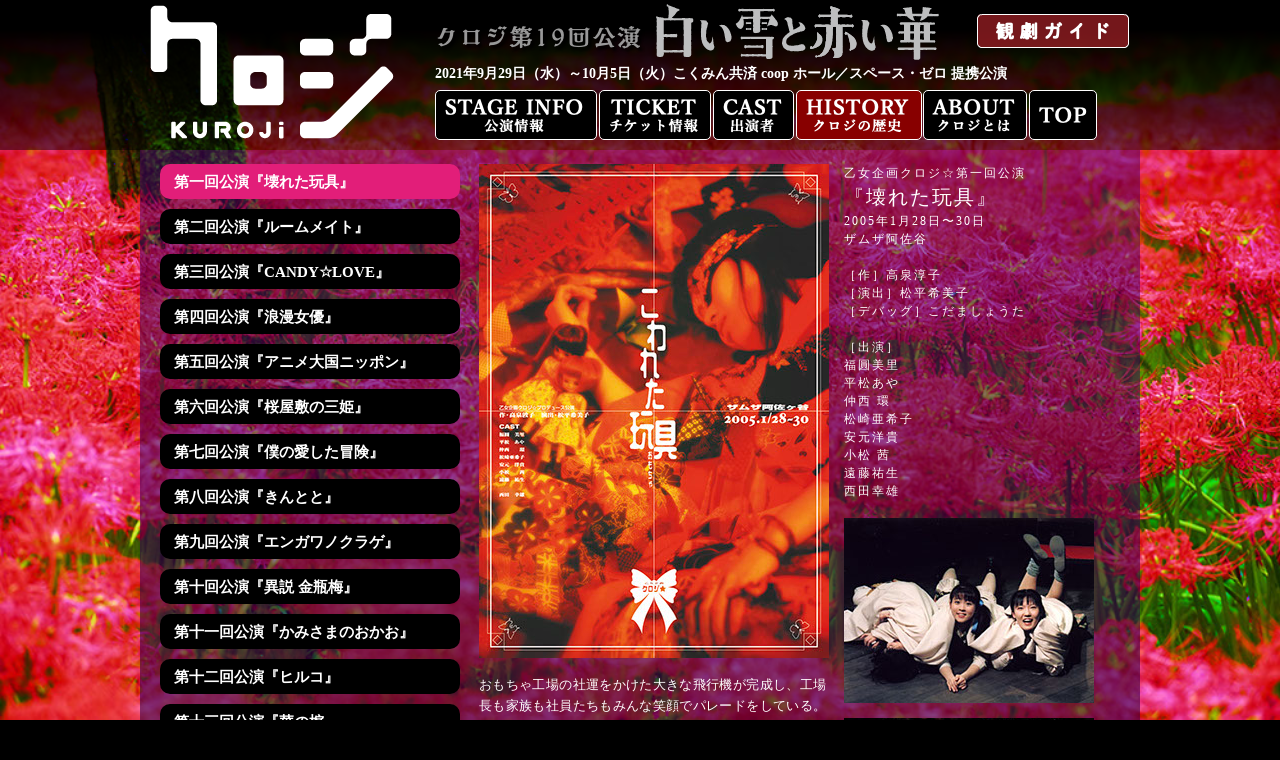

--- FILE ---
content_type: text/html
request_url: https://kuroji.jp/history.html
body_size: 166074
content:
<!DOCTYPE html>
<html class="nojs html css_verticalspacer" lang="ja-JP">
 <head>

  <meta http-equiv="Content-type" content="text/html;charset=UTF-8"/>
  <meta name="generator" content="2018.1.1.386"/>
  <meta name="twitter:image" content="http://www.kuroji.jp/og_image2021.png"/><!-- custom meta -->
  
  <script type="text/javascript">
   // Update the 'nojs'/'js' class on the html node
document.documentElement.className = document.documentElement.className.replace(/\bnojs\b/g, 'js');

// Check that all required assets are uploaded and up-to-date
if(typeof Muse == "undefined") window.Muse = {}; window.Muse.assets = {"required":["museutils.js", "museconfig.js", "jquery.musemenu.js", "jquery.musepolyfill.bgsize.js", "jquery.watch.js", "require.js", "webpro.js", "musewpslideshow.js", "jquery.museoverlay.js", "touchswipe.js", "history.css"], "outOfDate":[]};
</script>
  
  <link rel="shortcut icon" href="images/favicon.ico?crc=4050395699"/>
  <title>クロジwebsite●公演記録</title>
  <!-- CSS -->
  <link rel="stylesheet" type="text/css" href="css/site_global.css?crc=226676445"/>
  <link rel="stylesheet" type="text/css" href="css/master_____2020.css?crc=396550890"/>
  <link rel="stylesheet" type="text/css" href="css/history.css?crc=3775823436" id="pagesheet"/>
  <!-- JS includes -->
  <!--[if lt IE 9]>
  <script src="scripts/html5shiv.js?crc=4241844378" type="text/javascript"></script>
  <![endif]-->
    <!--custom head HTML-->
  <meta property="og:title" content="クロジwebsite"><meta property="og:type" content="profile"><meta property="og:url" content="http://kuroji.jp/index.html"><meta property="og:image" content="http://www.kuroji.jp/og_image2021.png"><meta name="twitter:card" content="summary_large_image"><div id="fb-root"></div><script>(function(d, s, id) {  var js, fjs = d.getElementsByTagName(s)[0];  if (d.getElementById(id)) return;  js = d.createElement(s); js.id = id;  js.src = "//connect.facebook.net/ja_KS/sdk.js#xfbml=1&version=v2.6";  fjs.parentNode.insertBefore(js, fjs);}(document, 'script', 'facebook-jssdk'));</script>
 </head>
 <body class="museBGSize">

  <div class="gradient clearfix" id="page"><!-- group -->
   <div class="clearfix grpelem" id="u15510-3" data-IBE-flags="txtStyleSrc"><!-- content -->
    <p>&nbsp;</p>
   </div>
   <div class="clearfix grpelem" id="pu4475"><!-- group -->
    <div class="browser_width" id="u4475-bw">
     <div id="u4475"><!-- simple frame --></div>
    </div>
    <a class="nonblock nontext clip_frame" id="u4476" href="index.html" data-href="page:U64"><!-- svg --><img class="svg" id="u4477" src="images/kuroji_logo_white.svg?crc=199410961" width="244" height="134" alt="" data-mu-svgfallback="images/kuroji_logo_white_poster_.png?crc=4037558328"/></a>
   </div>
   <div class="clearfix grpelem" id="ppu18469"><!-- column -->
    <a class="nonblock nontext pinned-colelem" id="u18469" href="guide.html" data-href="page:U10780"><!-- state-based BG images --><img id="u18469_states" alt="観劇ガイド" src="images/blank.gif?crc=4208392903"/></a>
    <div class="PamphletWidget clearfix colelem" id="pamphletu4124"><!-- none box -->
     <div class="ThumbGroup clearfix grpelem" id="u4125"><!-- none box -->
      <div class="popup_anchor" id="u4126popup">
       <div class="Thumb popup_element rounded-corners clearfix" id="u4126"><!-- group -->
        <!-- m_editable region-id="editable-static-tag-U5028-BP_infinity" template="history.html" data-type="html" data-ice-options="disableImageResize,link,clickable,txtStyleTarget" -->
        <div class="clearfix grpelem" id="u5028-4" data-muse-uid="U5028" data-muse-type="txt_frame" data-IBE-flags="txtStyleSrc"><!-- content -->
         <p>第一回公演『壊れた玩具』</p>
        </div>
        <!-- /m_editable -->
       </div>
      </div>
      <div class="popup_anchor" id="u4216popup">
       <div class="Thumb popup_element rounded-corners clearfix" id="u4216"><!-- group -->
        <!-- m_editable region-id="editable-static-tag-U5031-BP_infinity" template="history.html" data-type="html" data-ice-options="disableImageResize,link,clickable,txtStyleTarget" -->
        <div class="clearfix grpelem" id="u5031-4" data-muse-uid="U5031" data-muse-type="txt_frame" data-IBE-flags="txtStyleSrc"><!-- content -->
         <p>第二回公演『ルームメイト』</p>
        </div>
        <!-- /m_editable -->
       </div>
      </div>
      <div class="popup_anchor" id="u4950popup">
       <div class="Thumb popup_element rounded-corners clearfix" id="u4950"><!-- group -->
        <!-- m_editable region-id="editable-static-tag-U5034-BP_infinity" template="history.html" data-type="html" data-ice-options="disableImageResize,link,clickable,txtStyleTarget" -->
        <div class="clearfix grpelem" id="u5034-4" data-muse-uid="U5034" data-muse-type="txt_frame" data-IBE-flags="txtStyleSrc"><!-- content -->
         <p>第三回公演『CANDY☆LOVE』</p>
        </div>
        <!-- /m_editable -->
       </div>
      </div>
      <div class="popup_anchor" id="u4956popup">
       <div class="Thumb popup_element rounded-corners clearfix" id="u4956"><!-- group -->
        <!-- m_editable region-id="editable-static-tag-U5037-BP_infinity" template="history.html" data-type="html" data-ice-options="disableImageResize,link,clickable,txtStyleTarget" -->
        <div class="clearfix grpelem" id="u5037-4" data-muse-uid="U5037" data-muse-type="txt_frame" data-IBE-flags="txtStyleSrc"><!-- content -->
         <p>第四回公演『浪漫女優』</p>
        </div>
        <!-- /m_editable -->
       </div>
      </div>
      <div class="popup_anchor" id="u4962popup">
       <div class="Thumb popup_element rounded-corners clearfix" id="u4962"><!-- group -->
        <!-- m_editable region-id="editable-static-tag-U5040-BP_infinity" template="history.html" data-type="html" data-ice-options="disableImageResize,link,clickable,txtStyleTarget" -->
        <div class="clearfix grpelem" id="u5040-4" data-muse-uid="U5040" data-muse-type="txt_frame" data-IBE-flags="txtStyleSrc"><!-- content -->
         <p>第五回公演『アニメ大国ニッポン』</p>
        </div>
        <!-- /m_editable -->
       </div>
      </div>
      <div class="popup_anchor" id="u4968popup">
       <div class="Thumb popup_element rounded-corners clearfix" id="u4968"><!-- group -->
        <!-- m_editable region-id="editable-static-tag-U5043-BP_infinity" template="history.html" data-type="html" data-ice-options="disableImageResize,link,clickable,txtStyleTarget" -->
        <div class="clearfix grpelem" id="u5043-4" data-muse-uid="U5043" data-muse-type="txt_frame" data-IBE-flags="txtStyleSrc"><!-- content -->
         <p>第六回公演『桜屋敷の三姫』</p>
        </div>
        <!-- /m_editable -->
       </div>
      </div>
      <div class="popup_anchor" id="u4974popup">
       <div class="Thumb popup_element rounded-corners clearfix" id="u4974"><!-- group -->
        <!-- m_editable region-id="editable-static-tag-U5046-BP_infinity" template="history.html" data-type="html" data-ice-options="disableImageResize,link,clickable,txtStyleTarget" -->
        <div class="clearfix grpelem" id="u5046-4" data-muse-uid="U5046" data-muse-type="txt_frame" data-IBE-flags="txtStyleSrc"><!-- content -->
         <p>第七回公演『僕の愛した冒険』</p>
        </div>
        <!-- /m_editable -->
       </div>
      </div>
      <div class="popup_anchor" id="u4980popup">
       <div class="Thumb popup_element rounded-corners clearfix" id="u4980"><!-- group -->
        <!-- m_editable region-id="editable-static-tag-U5049-BP_infinity" template="history.html" data-type="html" data-ice-options="disableImageResize,link,clickable,txtStyleTarget" -->
        <div class="clearfix grpelem" id="u5049-4" data-muse-uid="U5049" data-muse-type="txt_frame" data-IBE-flags="txtStyleSrc"><!-- content -->
         <p>第八回公演『きんとと』</p>
        </div>
        <!-- /m_editable -->
       </div>
      </div>
      <div class="popup_anchor" id="u4986popup">
       <div class="Thumb popup_element rounded-corners clearfix" id="u4986"><!-- group -->
        <!-- m_editable region-id="editable-static-tag-U5052-BP_infinity" template="history.html" data-type="html" data-ice-options="disableImageResize,link,clickable,txtStyleTarget" -->
        <div class="clearfix grpelem" id="u5052-4" data-muse-uid="U5052" data-muse-type="txt_frame" data-IBE-flags="txtStyleSrc"><!-- content -->
         <p>第九回公演『エンガワノクラゲ』</p>
        </div>
        <!-- /m_editable -->
       </div>
      </div>
      <div class="popup_anchor" id="u4992popup">
       <div class="Thumb popup_element rounded-corners clearfix" id="u4992"><!-- group -->
        <!-- m_editable region-id="editable-static-tag-U5055-BP_infinity" template="history.html" data-type="html" data-ice-options="disableImageResize,link,clickable,txtStyleTarget" -->
        <div class="clearfix grpelem" id="u5055-4" data-muse-uid="U5055" data-muse-type="txt_frame" data-IBE-flags="txtStyleSrc"><!-- content -->
         <p>第十回公演『異説 金瓶梅』</p>
        </div>
        <!-- /m_editable -->
       </div>
      </div>
      <div class="popup_anchor" id="u4998popup">
       <div class="Thumb popup_element rounded-corners clearfix" id="u4998"><!-- group -->
        <!-- m_editable region-id="editable-static-tag-U5058-BP_infinity" template="history.html" data-type="html" data-ice-options="disableImageResize,link,clickable,txtStyleTarget" -->
        <div class="clearfix grpelem" id="u5058-4" data-muse-uid="U5058" data-muse-type="txt_frame" data-IBE-flags="txtStyleSrc"><!-- content -->
         <p>第十一回公演『かみさまのおかお』</p>
        </div>
        <!-- /m_editable -->
       </div>
      </div>
      <div class="popup_anchor" id="u5004popup">
       <div class="Thumb popup_element rounded-corners clearfix" id="u5004"><!-- group -->
        <!-- m_editable region-id="editable-static-tag-U5061-BP_infinity" template="history.html" data-type="html" data-ice-options="disableImageResize,link,clickable,txtStyleTarget" -->
        <div class="clearfix grpelem" id="u5061-4" data-muse-uid="U5061" data-muse-type="txt_frame" data-IBE-flags="txtStyleSrc"><!-- content -->
         <p>第十二回公演『ヒルコ』</p>
        </div>
        <!-- /m_editable -->
       </div>
      </div>
      <div class="popup_anchor" id="u5010popup">
       <div class="Thumb popup_element rounded-corners clearfix" id="u5010"><!-- group -->
        <!-- m_editable region-id="editable-static-tag-U5064-BP_infinity" template="history.html" data-type="html" data-ice-options="disableImageResize,link,clickable,txtStyleTarget" -->
        <div class="clearfix grpelem" id="u5064-4" data-muse-uid="U5064" data-muse-type="txt_frame" data-IBE-flags="txtStyleSrc"><!-- content -->
         <p>第十三回公演『華の棺』</p>
        </div>
        <!-- /m_editable -->
       </div>
      </div>
      <div class="popup_anchor" id="u5016popup">
       <div class="Thumb popup_element rounded-corners clearfix" id="u5016"><!-- group -->
        <!-- m_editable region-id="editable-static-tag-U5067-BP_infinity" template="history.html" data-type="html" data-ice-options="disableImageResize,link,clickable,txtStyleTarget" -->
        <div class="clearfix grpelem" id="u5067-4" data-muse-uid="U5067" data-muse-type="txt_frame" data-IBE-flags="txtStyleSrc"><!-- content -->
         <p>第十四回公演『パビリオンの星空』</p>
        </div>
        <!-- /m_editable -->
       </div>
      </div>
      <div class="popup_anchor" id="u5745popup">
       <div class="Thumb popup_element rounded-corners clearfix" id="u5745"><!-- group -->
        <!-- m_editable region-id="editable-static-tag-U5766-BP_infinity" template="history.html" data-type="html" data-ice-options="disableImageResize,link,clickable,txtStyleTarget" -->
        <div class="clearfix grpelem" id="u5766-4" data-muse-uid="U5766" data-muse-type="txt_frame" data-IBE-flags="txtStyleSrc"><!-- content -->
         <p>第十五回公演『きんとと』（再演）</p>
        </div>
        <!-- /m_editable -->
       </div>
      </div>
      <div class="popup_anchor" id="u11343popup">
       <div class="Thumb popup_element rounded-corners clearfix" id="u11343"><!-- group -->
        <!-- m_editable region-id="editable-static-tag-U11403-BP_infinity" template="history.html" data-type="html" data-ice-options="disableImageResize,link,clickable,txtStyleTarget" -->
        <div class="clearfix grpelem" id="u11403-4" data-muse-uid="U11403" data-muse-type="txt_frame" data-IBE-flags="txtStyleSrc"><!-- content -->
         <p>第十六回公演『銀の国 金の歌』</p>
        </div>
        <!-- /m_editable -->
       </div>
      </div>
      <div class="popup_anchor" id="u17409popup">
       <div class="Thumb popup_element rounded-corners clearfix" id="u17409"><!-- group -->
        <!-- m_editable region-id="editable-static-tag-U17542-BP_infinity" template="history.html" data-type="html" data-ice-options="disableImageResize,link,clickable,txtStyleTarget" -->
        <div class="clearfix grpelem" id="u17542-4" data-muse-uid="U17542" data-muse-type="txt_frame" data-IBE-flags="txtStyleSrc"><!-- content -->
         <p>第十七回公演『いと恋めやも』</p>
        </div>
        <!-- /m_editable -->
       </div>
      </div>
      <div class="popup_anchor" id="u19076popup">
       <div class="Thumb popup_element rounded-corners clearfix" id="u19076"><!-- group -->
        <!-- m_editable region-id="editable-static-tag-U19193-BP_infinity" template="history.html" data-type="html" data-ice-options="disableImageResize,link,clickable,txtStyleTarget" -->
        <div class="clearfix grpelem" id="u19193-4" data-muse-uid="U19193" data-muse-type="txt_frame" data-IBE-flags="txtStyleSrc"><!-- content -->
         <p>第十八回公演『ポリトゥスの蟲』</p>
        </div>
        <!-- /m_editable -->
       </div>
      </div>
     </div>
     <div class="popup_anchor" id="u4129popup">
      <div class="ContainerGroup clearfix" id="u4129"><!-- stack box -->
       <div class="Container clearfix grpelem" id="u4132"><!-- group -->
        <div class="clearfix grpelem" id="pu5070"><!-- column -->
         <!-- m_editable region-id="editable-static-tag-U5070-BP_infinity" template="history.html" data-type="image" -->
         <div class="clip_frame colelem" id="u5070" data-muse-uid="U5070" data-muse-type="img_frame"><!-- image -->
          <img class="block" id="u5070_img" src="images/fl_01.jpg?crc=3796708671" alt="" width="350" height="494" data-muse-src="images/fl_01.jpg?crc=3796708671"/>
         </div>
         <!-- /m_editable -->
         <!-- m_editable region-id="editable-static-tag-U5986-BP_infinity" template="history.html" data-type="html" data-ice-options="disableImageResize,link,txtStyleTarget" -->
         <div class="clearfix colelem" id="u5986-11" data-muse-uid="U5986" data-muse-type="txt_frame" data-IBE-flags="txtStyleSrc"><!-- content -->
          <p>おもちゃ工場の社運をかけた大きな飛行機が完成し、工場長も家族も社員たちもみんな笑顔でパレードをしている。絵に描いたような幸せでおめでたい日に、工場長の長女アリカはあらぬ想いを抱いてしまう。「幸せすぎて怖い。このまま、この幸せな少女の時間のまま止まってしまえば。いっそ壊れてしまえばいいのに。」</p>
          <p>その瞬間飛行機は転落。幸い父は無事だったが、工場の経営は破綻。従業員に乗っ取られ、そのショックから家族は鬱や過食症などを煩い、ぼろぼろになってしまう。この状況を作ってしまったのは自分の責任だと感じたアリカは「私が大人になって一家を支える！」と妹ふたりに決意するが、幸せいっぱいに育ってきた彼女にとって、労働は簡単なものではなかった。さらに新しい工場長からの性的ないたずらも続き、挙げ句結婚まで強要されたアリカはある日心が壊れてしまう。</p>
          <p>次の日の朝、アリカは幸せな記憶の中の自分・５歳の少女の姿になっていて…。</p>
          <p>&nbsp;</p>
          <p>少女から大人へ。家族からの脱却のお話。</p>
         </div>
         <!-- /m_editable -->
         <!-- m_editable region-id="editable-static-tag-U8338-BP_infinity" template="history.html" data-type="image" -->
         <div class="clip_frame clearfix colelem" id="u8338" data-muse-uid="U8338" data-muse-type="img_frame"><!-- image -->
          <img class="position_content" id="u8338_img" src="images/1th04.jpg?crc=228512242" alt="" width="269" height="185" data-muse-src="images/1th04.jpg?crc=228512242"/>
         </div>
         <!-- /m_editable -->
         <!-- m_editable region-id="editable-static-tag-U10036-BP_infinity" template="history.html" data-type="image" -->
         <div class="clip_frame clearfix colelem" id="u10036" data-muse-uid="U10036" data-muse-type="img_frame"><!-- image -->
          <img class="position_content" id="u10036_img" src="images/1th06.jpg?crc=4163869275" alt="" width="280" height="350" data-muse-src="images/1th06.jpg?crc=4163869275"/>
         </div>
         <!-- /m_editable -->
        </div>
        <div class="clearfix grpelem" id="ppu5206-37"><!-- column -->
         <div class="clearfix colelem" id="pu5206-37"><!-- group -->
          <!-- m_editable region-id="editable-static-tag-U5206-BP_infinity" template="history.html" data-type="html" data-ice-options="disableImageResize,link,txtStyleTarget" -->
          <div class="clearfix grpelem" id="u5206-37" data-muse-uid="U5206" data-muse-type="txt_frame" data-IBE-flags="txtStyleSrc"><!-- content -->
           <p id="u5206-2">乙女企画クロジ☆第一回公演</p>
           <p id="u5206-4">『壊れた玩具』</p>
           <p id="u5206-8">2005年1月28日〜30日<br/>ザムザ阿佐谷</p>
           <p id="u5206-9">&nbsp;</p>
           <p id="u5206-11">［作］高泉淳子</p>
           <p id="u5206-13">［演出］松平希美子</p>
           <p id="u5206-15">［デバッグ］こだましょうた</p>
           <p id="u5206-16">&nbsp;</p>
           <p id="u5206-18">［出演］</p>
           <p id="u5206-20">福圓美里</p>
           <p id="u5206-22">平松あや</p>
           <p id="u5206-24">仲西 環</p>
           <p id="u5206-26">松崎亜希子</p>
           <p id="u5206-28">安元洋貴</p>
           <p id="u5206-30">小松 茜</p>
           <p id="u5206-32">遠藤祐生</p>
           <p id="u5206-34">西田幸雄</p>
           <p id="u5206-35">&nbsp;</p>
          </div>
          <!-- /m_editable -->
          <!-- m_editable region-id="editable-static-tag-U8328-BP_infinity" template="history.html" data-type="image" -->
          <div class="clip_frame clearfix grpelem" id="u8328" data-muse-uid="U8328" data-muse-type="img_frame"><!-- image -->
           <img class="position_content" id="u8328_img" src="images/1th01.jpg?crc=472772620" alt="" width="269" height="185" data-muse-src="images/1th01.jpg?crc=472772620"/>
          </div>
          <!-- /m_editable -->
         </div>
         <!-- m_editable region-id="editable-static-tag-U8330-BP_infinity" template="history.html" data-type="image" -->
         <div class="clip_frame clearfix colelem" id="u8330" data-muse-uid="U8330" data-muse-type="img_frame"><!-- image -->
          <img class="position_content" id="u8330_img" src="images/1th02.jpg?crc=4154478495" alt="" width="269" height="185" data-muse-src="images/1th02.jpg?crc=4154478495"/>
         </div>
         <!-- /m_editable -->
         <!-- m_editable region-id="editable-static-tag-U8332-BP_infinity" template="history.html" data-type="image" -->
         <div class="clip_frame clearfix colelem" id="u8332" data-muse-uid="U8332" data-muse-type="img_frame"><!-- image -->
          <img class="position_content" id="u8332_img" src="images/1th03.jpg?crc=3807415691" alt="" width="269" height="185" data-muse-src="images/1th03.jpg?crc=3807415691"/>
         </div>
         <!-- /m_editable -->
         <!-- m_editable region-id="editable-static-tag-U8336-BP_infinity" template="history.html" data-type="image" -->
         <div class="clip_frame clearfix colelem" id="u8336" data-muse-uid="U8336" data-muse-type="img_frame"><!-- image -->
          <img class="position_content" id="u8336_img" src="images/1th05.jpg?crc=252527090" alt="" width="269" height="185" data-muse-src="images/1th05.jpg?crc=252527090"/>
         </div>
         <!-- /m_editable -->
         <!-- m_editable region-id="editable-static-tag-U8334-BP_infinity" template="history.html" data-type="image" -->
         <div class="clip_frame clearfix colelem" id="u8334" data-muse-uid="U8334" data-muse-type="img_frame"><!-- image -->
          <img class="position_content" id="u8334_img" src="images/1th07.jpg?crc=194058819" alt="" width="250" height="352" data-muse-src="images/1th07.jpg?crc=194058819"/>
         </div>
         <!-- /m_editable -->
        </div>
       </div>
       <div class="Container invi clearfix grpelem" id="u4221"><!-- group -->
        <div class="clearfix grpelem" id="pu5080"><!-- column -->
         <!-- m_editable region-id="editable-static-tag-U5080-BP_infinity" template="history.html" data-type="image" -->
         <div class="clip_frame colelem" id="u5080" data-muse-uid="U5080" data-muse-type="img_frame"><!-- image -->
          <img class="block" id="u5080_img" src="images/fl_02.jpg?crc=4232473573" alt="" width="350" height="494" data-muse-src="images/fl_02.jpg?crc=4232473573"/>
         </div>
         <!-- /m_editable -->
         <!-- m_editable region-id="editable-static-tag-U5983-BP_infinity" template="history.html" data-type="html" data-ice-options="disableImageResize,link,txtStyleTarget" -->
         <div class="clearfix colelem" id="u5983-10" data-muse-uid="U5983" data-muse-type="txt_frame" data-IBE-flags="txtStyleSrc"><!-- content -->
          <p>美津子と千恵子は学生時代からの大親友。同じマンションでルームシェアをし、毎日くだらない恋愛の話で盛り上がっては酒盛りをしている。</p>
          <p>そんな幸せ溢れる部屋に幽霊の気配が…！除霊しなければ危ないと警告を受けるが、美津子は断固として除霊はしないと言い張る。美津子の様子がおかしいことに千恵子は疑問を覚えるが、実はこの千恵子にこそ秘密があった。</p>
          <p>二週間前、長くこじらせていた不倫関係の相手から別れを切り出された千恵子は、勢いでマンションの屋上から飛び降り命を絶っていた。それを止められなかったと悔やんだ美津子の想いがそうさせたのか、なんと、そこから毎日毎日千恵子が飛び降りる日を繰り返しているのだった。「何度がんばってもどうしても助けられない。でも千恵子がいなくなるくらいならこのままでいい。」と泣く美津子。</p>
          <p>そんな時、時間が止まったこの部屋にひとりの男がやってきて…。</p>
         </div>
         <!-- /m_editable -->
         <!-- m_editable region-id="editable-static-tag-U8208-BP_infinity" template="history.html" data-type="image" -->
         <div class="clip_frame clearfix colelem" id="u8208" data-muse-uid="U8208" data-muse-type="img_frame"><!-- image -->
          <img class="position_content" id="u8208_img" src="images/2th03.jpg?crc=493513215" alt="" width="285" height="185" data-muse-src="images/2th03.jpg?crc=493513215"/>
         </div>
         <!-- /m_editable -->
         <!-- m_editable region-id="editable-static-tag-U8212-BP_infinity" template="history.html" data-type="image" -->
         <div class="clip_frame clearfix colelem" id="u8212" data-muse-uid="U8212" data-muse-type="img_frame"><!-- image -->
          <img class="position_content" id="u8212_img" src="images/2th05.jpg?crc=4005648875" alt="" width="285" height="185" data-muse-src="images/2th05.jpg?crc=4005648875"/>
         </div>
         <!-- /m_editable -->
         <!-- m_editable region-id="editable-static-tag-U9942-BP_infinity" template="history.html" data-type="image" -->
         <div class="clip_frame clearfix colelem" id="u9942" data-muse-uid="U9942" data-muse-type="img_frame"><!-- image -->
          <img class="position_content" id="u9942_img" src="images/2th07.jpg?crc=4215272699" alt="" width="285" height="185" data-muse-src="images/2th07.jpg?crc=4215272699"/>
         </div>
         <!-- /m_editable -->
        </div>
        <div class="clearfix grpelem" id="pu5209-43"><!-- column -->
         <!-- m_editable region-id="editable-static-tag-U5209-BP_infinity" template="history.html" data-type="html" data-ice-options="disableImageResize,link,txtStyleTarget" -->
         <div class="clearfix colelem" id="u5209-43" data-muse-uid="U5209" data-muse-type="txt_frame" data-IBE-flags="txtStyleSrc"><!-- content -->
          <p id="u5209-2">乙女企画クロジ☆第二回公演</p>
          <p id="u5209-4">『ルームメイト』</p>
          <p id="u5209-10">2005年12月1日〜4日<br/>武蔵野芸能劇場<br/>（もずくぁんずとの共同公演）</p>
          <p id="u5209-11">&nbsp;</p>
          <p id="u5209-13">［作］田窪一世</p>
          <p id="u5209-15">［演出］飯田浩志</p>
          <p id="u5209-16">&nbsp;</p>
          <p id="u5209-18">［出演］</p>
          <p id="u5209-20">松崎亜希子</p>
          <p id="u5209-22">福圓美里</p>
          <p id="u5209-24">若林直美</p>
          <p id="u5209-26">仲西 環</p>
          <p id="u5209-28">小島めぐみ</p>
          <p id="u5209-30">堀田あすか</p>
          <p id="u5209-32">三堀智香</p>
          <p id="u5209-34">今関正生</p>
          <p id="u5209-36">有賀徳彦</p>
          <p id="u5209-38">ヤマモトヒロフミ</p>
          <p id="u5209-40">川崎ヒロユキ</p>
          <p id="u5209-41">&nbsp;</p>
         </div>
         <!-- /m_editable -->
         <!-- m_editable region-id="editable-static-tag-U8202-BP_infinity" template="history.html" data-type="image" -->
         <div class="clip_frame clearfix colelem" id="u8202" data-muse-uid="U8202" data-muse-type="img_frame"><!-- image -->
          <img class="position_content" id="u8202_img" src="images/2th01.jpg?crc=262375055" alt="" width="285" height="185" data-muse-src="images/2th01.jpg?crc=262375055"/>
         </div>
         <!-- /m_editable -->
         <!-- m_editable region-id="editable-static-tag-U8204-BP_infinity" template="history.html" data-type="image" -->
         <div class="clip_frame clearfix colelem" id="u8204" data-muse-uid="U8204" data-muse-type="img_frame"><!-- image -->
          <img class="position_content" id="u8204_img" src="images/2th02.jpg?crc=4262491604" alt="" width="285" height="185" data-muse-src="images/2th02.jpg?crc=4262491604"/>
         </div>
         <!-- /m_editable -->
         <!-- m_editable region-id="editable-static-tag-U8206-BP_infinity" template="history.html" data-type="image" -->
         <div class="clip_frame clearfix colelem" id="u8206" data-muse-uid="U8206" data-muse-type="img_frame"><!-- image -->
          <img class="position_content" id="u8206_img" src="images/2th04.jpg?crc=513780342" alt="" width="285" height="185" data-muse-src="images/2th04.jpg?crc=513780342"/>
         </div>
         <!-- /m_editable -->
         <!-- m_editable region-id="editable-static-tag-U8210-BP_infinity" template="history.html" data-type="image" -->
         <div class="clip_frame clearfix colelem" id="u8210" data-muse-uid="U8210" data-muse-type="img_frame"><!-- image -->
          <img class="position_content" id="u8210_img" src="images/2th06.jpg?crc=202511470" alt="" width="285" height="185" data-muse-src="images/2th06.jpg?crc=202511470"/>
         </div>
         <!-- /m_editable -->
         <!-- m_editable region-id="editable-static-tag-U9940-BP_infinity" template="history.html" data-type="image" -->
         <div class="clip_frame clearfix colelem" id="u9940" data-muse-uid="U9940" data-muse-type="img_frame"><!-- image -->
          <img class="position_content" id="u9940_img" src="images/2th08.jpg?crc=469137142" alt="" width="285" height="185" data-muse-src="images/2th08.jpg?crc=469137142"/>
         </div>
         <!-- /m_editable -->
        </div>
       </div>
       <div class="Container invi clearfix grpelem" id="u4953"><!-- column -->
        <!-- m_editable region-id="editable-static-tag-U5109-BP_infinity" template="history.html" data-type="image" -->
        <div class="clip_frame colelem" id="u5109" data-muse-uid="U5109" data-muse-type="img_frame"><!-- image -->
         <img class="block" id="u5109_img" src="images/fl_03.jpg?crc=4000133009" alt="" width="550" height="371" data-muse-src="images/fl_03.jpg?crc=4000133009"/>
        </div>
        <!-- /m_editable -->
        <div class="clearfix colelem" id="pu5212-25"><!-- group -->
         <!-- m_editable region-id="editable-static-tag-U5212-BP_infinity" template="history.html" data-type="html" data-ice-options="disableImageResize,link,txtStyleTarget" -->
         <div class="clearfix grpelem" id="u5212-25" data-muse-uid="U5212" data-muse-type="txt_frame" data-IBE-flags="txtStyleSrc"><!-- content -->
          <p id="u5212-2">乙女企画クロジ☆第三回公演</p>
          <p id="u5212-4">『CANDY☆LOVE 〜届けあたしの怨み節〜』</p>
          <p id="u5212-8">2007年7月7日〜9日<br/>コア石響</p>
          <p id="u5212-9">&nbsp;</p>
          <p id="u5212-11">［作］山岸沙織</p>
          <p id="u5212-13">［演出］嶋みき枝</p>
          <p id="u5212-14">&nbsp;</p>
          <p id="u5212-16">［出演］</p>
          <p id="u5212-18">福圓美里×波多野和俊</p>
          <p id="u5212-20">松崎亜希子×市来光弘</p>
          <p id="u5212-22">平松あや×山本兼平</p>
          <p id="u5212-23">&nbsp;</p>
         </div>
         <!-- /m_editable -->
         <!-- m_editable region-id="editable-static-tag-U5989-BP_infinity" template="history.html" data-type="html" data-ice-options="disableImageResize,link,txtStyleTarget" -->
         <div class="clearfix grpelem" id="u5989-20" data-muse-uid="U5989" data-muse-type="txt_frame" data-IBE-flags="txtStyleSrc"><!-- content -->
          <p id="u5989-2">三人の女のオムニバス。</p>
          <p id="u5989-3">&nbsp;</p>
          <p id="u5989-5">「ワタシノオウジサマ」</p>
          <p id="u5989-7">乙女ゲームにハマって抜け出せない不和子。メェンジェリーク王国のアバンギャルド様に日々愛を注いでいる。ある日、パソコンの中から実体を持ったアバ様が飛び出してきて…。</p>
          <p id="u5989-8">&nbsp;</p>
          <p id="u5989-10">「ツッコミ純恋歌」</p>
          <p id="u5989-12">売れないお笑い芸人のイチとそれを支える松子。イチはコンビが解散したのをきっかけにEDになってしまう。なんとか男の尊厳を取り戻させてあげたい！とがんばる松子だが、ふたりの距離はどんどん離れていき…。</p>
          <p id="u5989-13">&nbsp;</p>
          <p id="u5989-15">「conn☆er」</p>
          <p id="u5989-17">うだつのあがらない男のもとに泊めてくれと女がやってくる。女の素性はなぞ。最初は警戒していた男だったが明るい彼女との暮らしがだんだん楽しくなってくる。夏の終わりの日、実は女がこの世の者ではないことが分かり…。</p>
          <p id="u5989-18">&nbsp;</p>
         </div>
         <!-- /m_editable -->
         <!-- m_editable region-id="editable-static-tag-U8160-BP_infinity" template="history.html" data-type="image" -->
         <div class="clip_frame clearfix grpelem" id="u8160" data-muse-uid="U8160" data-muse-type="img_frame"><!-- image -->
          <img class="position_content" id="u8160_img" src="images/3th02.jpg?crc=4047955249" alt="" width="277" height="185" data-muse-src="images/3th02.jpg?crc=4047955249"/>
         </div>
         <!-- /m_editable -->
         <!-- m_editable region-id="editable-static-tag-U8162-BP_infinity" template="history.html" data-type="image" -->
         <div class="clip_frame grpelem" id="u8162" data-muse-uid="U8162" data-muse-type="img_frame"><!-- image -->
          <img class="block" id="u8162_img" src="images/3th03-crop-u8162.jpg?crc=516719374" alt="" width="250" height="185" data-muse-src="images/3th03-crop-u8162.jpg?crc=516719374"/>
         </div>
         <!-- /m_editable -->
         <!-- m_editable region-id="editable-static-tag-U8164-BP_infinity" template="history.html" data-type="image" -->
         <div class="clip_frame clearfix grpelem" id="u8164" data-muse-uid="U8164" data-muse-type="img_frame"><!-- image -->
          <img class="position_content" id="u8164_img" src="images/3th01.jpg?crc=502245492" alt="" width="277" height="185" data-muse-src="images/3th01.jpg?crc=502245492"/>
         </div>
         <!-- /m_editable -->
        </div>
        <div class="clearfix colelem" id="pu9821"><!-- group -->
         <!-- m_editable region-id="editable-static-tag-U9821-BP_infinity" template="history.html" data-type="image" -->
         <div class="clip_frame grpelem" id="u9821" data-muse-uid="U9821" data-muse-type="img_frame"><!-- image -->
          <img class="block" id="u9821_img" src="images/3th04-crop-u9821.jpg?crc=4243447726" alt="" width="250" height="185" data-muse-src="images/3th04-crop-u9821.jpg?crc=4243447726"/>
         </div>
         <!-- /m_editable -->
         <!-- m_editable region-id="editable-static-tag-U8168-BP_infinity" template="history.html" data-type="image" -->
         <div class="clip_frame clearfix grpelem" id="u8168" data-muse-uid="U8168" data-muse-type="img_frame"><!-- image -->
          <img class="position_content" id="u8168_img" src="images/3th07.jpg?crc=4058860492" alt="" width="277" height="185" data-muse-src="images/3th07.jpg?crc=4058860492"/>
         </div>
         <!-- /m_editable -->
        </div>
        <div class="clearfix colelem" id="pu8170"><!-- group -->
         <!-- m_editable region-id="editable-static-tag-U8170-BP_infinity" template="history.html" data-type="image" -->
         <div class="clip_frame grpelem" id="u8170" data-muse-uid="U8170" data-muse-type="img_frame"><!-- image -->
          <img class="block" id="u8170_img" src="images/3th05-crop-u8170.jpg?crc=2205105" alt="" width="250" height="185" data-muse-src="images/3th05-crop-u8170.jpg?crc=2205105"/>
         </div>
         <!-- /m_editable -->
         <!-- m_editable region-id="editable-static-tag-U8166-BP_infinity" template="history.html" data-type="image" -->
         <div class="clip_frame grpelem" id="u8166" data-muse-uid="U8166" data-muse-type="img_frame"><!-- image -->
          <img class="block" id="u8166_img" src="images/3th08-crop-u8166.jpg?crc=4102088154" alt="" width="250" height="185" data-muse-src="images/3th08-crop-u8166.jpg?crc=4102088154"/>
         </div>
         <!-- /m_editable -->
        </div>
        <div class="clearfix colelem" id="pu8738"><!-- group -->
         <!-- m_editable region-id="editable-static-tag-U8738-BP_infinity" template="history.html" data-type="image" -->
         <div class="clip_frame clearfix grpelem" id="u8738" data-muse-uid="U8738" data-muse-type="img_frame"><!-- image -->
          <img class="position_content" id="u8738_img" src="images/3th06.jpg?crc=398866252" alt="" width="277" height="185" data-muse-src="images/3th06.jpg?crc=398866252"/>
         </div>
         <!-- /m_editable -->
         <!-- m_editable region-id="editable-static-tag-U8736-BP_infinity" template="history.html" data-type="image" -->
         <div class="clip_frame clearfix grpelem" id="u8736" data-muse-uid="U8736" data-muse-type="img_frame"><!-- image -->
          <img class="position_content" id="u8736_img" src="images/3th09.jpg?crc=3814685756" alt="" width="277" height="185" data-muse-src="images/3th09.jpg?crc=3814685756"/>
         </div>
         <!-- /m_editable -->
        </div>
       </div>
       <div class="Container invi clearfix grpelem" id="u4959"><!-- group -->
        <div class="clearfix grpelem" id="pu5117"><!-- column -->
         <!-- m_editable region-id="editable-static-tag-U5117-BP_infinity" template="history.html" data-type="image" -->
         <div class="clip_frame colelem" id="u5117" data-muse-uid="U5117" data-muse-type="img_frame"><!-- image -->
          <img class="block" id="u5117_img" src="images/fl_04.jpg?crc=519002576" alt="" width="350" height="494" data-muse-src="images/fl_04.jpg?crc=519002576"/>
         </div>
         <!-- /m_editable -->
         <div class="clearfix colelem" id="pu5980-9"><!-- group -->
          <!-- m_editable region-id="editable-static-tag-U5980-BP_infinity" template="history.html" data-type="html" data-ice-options="disableImageResize,link,txtStyleTarget" -->
          <div class="clearfix grpelem" id="u5980-9" data-muse-uid="U5980" data-muse-type="txt_frame" data-IBE-flags="txtStyleSrc"><!-- content -->
           <p>明治時代、まだ映画に音声がついておらず、無声の映像に滑弁士が声を当てていた頃。とある撮影所の隣の喫茶店にはたくさんの役者のたまご、脚本家、プロデューサーがたむろしていた。</p>
           <p>押しも押されぬ大人気女優の麻衣子もその一人。ある日、たくさんのファンを押しのけて「会いたかった！！」と麻衣子に抱きついてきた女が。けれども麻衣子は全く見覚えがなく「どちらさまでしょう？」と苦笑を浮かべて去ってしまう。</p>
           <p>女優という仕事、そして女ふたりの微妙な友情。明治と平成の時間を超えた不思議なお話。</p>
           <p>&nbsp;</p>
          </div>
          <!-- /m_editable -->
          <!-- m_editable region-id="editable-static-tag-U8082-BP_infinity" template="history.html" data-type="image" -->
          <div class="clip_frame clearfix grpelem" id="u8082" data-muse-uid="U8082" data-muse-type="img_frame"><!-- image -->
           <img class="position_content" id="u8082_img" src="images/4th03.jpg?crc=59727023" alt="" width="277" height="185" data-muse-src="images/4th03.jpg?crc=59727023"/>
          </div>
          <!-- /m_editable -->
         </div>
         <!-- m_editable region-id="editable-static-tag-U8086-BP_infinity" template="history.html" data-type="image" -->
         <div class="clip_frame clearfix colelem" id="u8086" data-muse-uid="U8086" data-muse-type="img_frame"><!-- image -->
          <img class="position_content" id="u8086_img" src="images/4th05.jpg?crc=3896690779" alt="" width="277" height="185" data-muse-src="images/4th05.jpg?crc=3896690779"/>
         </div>
         <!-- /m_editable -->
         <!-- m_editable region-id="editable-static-tag-U8644-BP_infinity" template="history.html" data-type="image" -->
         <div class="clip_frame clearfix colelem" id="u8644" data-muse-uid="U8644" data-muse-type="img_frame"><!-- image -->
          <img class="position_content" id="u8644_img" src="images/4th07.jpg?crc=367140567" alt="" width="277" height="185" data-muse-src="images/4th07.jpg?crc=367140567"/>
         </div>
         <!-- /m_editable -->
        </div>
        <div class="clearfix grpelem" id="ppu5215-41"><!-- column -->
         <div class="clearfix colelem" id="pu5215-41"><!-- group -->
          <!-- m_editable region-id="editable-static-tag-U5215-BP_infinity" template="history.html" data-type="html" data-ice-options="disableImageResize,link,txtStyleTarget" -->
          <div class="clearfix grpelem" id="u5215-41" data-muse-uid="U5215" data-muse-type="txt_frame" data-IBE-flags="txtStyleSrc"><!-- content -->
           <p id="u5215-2">乙女企画クロジ☆第四回公演</p>
           <p id="u5215-4">『浪漫女優』</p>
           <p id="u5215-8">2007年1月26日〜28日<br/>武蔵野芸能劇場</p>
           <p id="u5215-9">&nbsp;</p>
           <p id="u5215-11">［作］川崎ヒロユキ</p>
           <p id="u5215-13">［演出］西田幸雄</p>
           <p id="u5215-14">&nbsp;</p>
           <p id="u5215-16">［出演］</p>
           <p id="u5215-18">福圓美里</p>
           <p id="u5215-20">松崎亜希子</p>
           <p id="u5215-22">吉田智則</p>
           <p id="u5215-24">波多野和俊</p>
           <p id="u5215-26">咲乃藍里</p>
           <p id="u5215-28">笹川亜矢奈</p>
           <p id="u5215-30">其池邦生</p>
           <p id="u5215-32">若林直美</p>
           <p id="u5215-34">仲西 環</p>
           <p id="u5215-36">前野 強</p>
           <p id="u5215-38">松本吉朗</p>
           <p id="u5215-39">&nbsp;</p>
          </div>
          <!-- /m_editable -->
          <!-- m_editable region-id="editable-static-tag-U8076-BP_infinity" template="history.html" data-type="image" -->
          <div class="clip_frame clearfix grpelem" id="u8076" data-muse-uid="U8076" data-muse-type="img_frame"><!-- image -->
           <img class="position_content" id="u8076_img" src="images/4th01.jpg?crc=198688657" alt="" width="277" height="185" data-muse-src="images/4th01.jpg?crc=198688657"/>
          </div>
          <!-- /m_editable -->
         </div>
         <!-- m_editable region-id="editable-static-tag-U8078-BP_infinity" template="history.html" data-type="image" -->
         <div class="clip_frame clearfix colelem" id="u8078" data-muse-uid="U8078" data-muse-type="img_frame"><!-- image -->
          <img class="position_content" id="u8078_img" src="images/4th02.jpg?crc=4129131690" alt="" width="277" height="185" data-muse-src="images/4th02.jpg?crc=4129131690"/>
         </div>
         <!-- /m_editable -->
         <!-- m_editable region-id="editable-static-tag-U8080-BP_infinity" template="history.html" data-type="image" -->
         <div class="clip_frame clearfix colelem" id="u8080" data-muse-uid="U8080" data-muse-type="img_frame"><!-- image -->
          <img class="position_content" id="u8080_img" src="images/4th04.jpg?crc=4154613156" alt="" width="277" height="185" data-muse-src="images/4th04.jpg?crc=4154613156"/>
         </div>
         <!-- /m_editable -->
         <!-- m_editable region-id="editable-static-tag-U8084-BP_infinity" template="history.html" data-type="image" -->
         <div class="clip_frame clearfix colelem" id="u8084" data-muse-uid="U8084" data-muse-type="img_frame"><!-- image -->
          <img class="position_content" id="u8084_img" src="images/4th06.jpg?crc=292448141" alt="" width="277" height="185" data-muse-src="images/4th06.jpg?crc=292448141"/>
         </div>
         <!-- /m_editable -->
         <!-- m_editable region-id="editable-static-tag-U8642-BP_infinity" template="history.html" data-type="image" -->
         <div class="clip_frame clearfix colelem" id="u8642" data-muse-uid="U8642" data-muse-type="img_frame"><!-- image -->
          <img class="position_content" id="u8642_img" src="images/4th08.jpg?crc=119756925" alt="" width="277" height="185" data-muse-src="images/4th08.jpg?crc=119756925"/>
         </div>
         <!-- /m_editable -->
        </div>
       </div>
       <div class="Container invi clearfix grpelem" id="u4965"><!-- group -->
        <div class="clearfix grpelem" id="pu5127"><!-- column -->
         <!-- m_editable region-id="editable-static-tag-U5127-BP_infinity" template="history.html" data-type="image" -->
         <div class="clip_frame colelem" id="u5127" data-muse-uid="U5127" data-muse-type="img_frame"><!-- image -->
          <img class="block" id="u5127_img" src="images/fl_05.jpg?crc=259449723" alt="" width="350" height="494" data-muse-src="images/fl_05.jpg?crc=259449723"/>
         </div>
         <!-- /m_editable -->
         <!-- m_editable region-id="editable-static-tag-U5977-BP_infinity" template="history.html" data-type="html" data-ice-options="disableImageResize,link,txtStyleTarget" -->
         <div class="clearfix colelem" id="u5977-25" data-muse-uid="U5977" data-muse-type="txt_frame" data-IBE-flags="txtStyleSrc"><!-- content -->
          <p id="u5977-2">「フロム オスカル」</p>
          <p id="u5977-4">『ベルサイユのバラ』をこよなく愛する主人公・豊恵は、現実の辛さから逃げるために自らを「マリー・アントワネット」とし、部屋に引きこもる様になる。彼女の妄想は広がり、自室の畳の部屋は自分だけのお城、正にベルサイユ宮殿。</p>
          <p id="u5977-6">そこに、豊恵を現実に戻すべく幼馴染たちがやってきて…。はたして、彼女は自分の世界から脱出できるのか…。</p>
          <p id="u5977-7">&nbsp;</p>
          <p id="u5977-9">「ポチッとボカン」</p>
          <p id="u5977-11">千秋、さとる、シローの３人は幼馴染。我儘で自分勝手な千秋に振り回されてばかりの２人だったが、ある日千秋が悪の秘密結社と称してシローを誘拐&amp;監禁するといいだして…。</p>
          <p id="u5977-13">悪に憧れた女とその幼馴染の青春物語。</p>
          <p id="u5977-14">&nbsp;</p>
          <p id="u5977-16">「KRZ１９００A・Toｍ」</p>
          <p id="u5977-18">姉・要子に強いコンプレックスを抱く妹、幸。姉妹の暮らすアパートに、ある日姉が男を連れて帰ってきた。</p>
          <p id="u5977-20">夜な夜な聞こえる２人の息切れと騒音に気が気じゃない幸。だけど、その男には大変な秘密があって…。</p>
          <p id="u5977-21">&nbsp;</p>
          <p id="u5977-23">クロジとアニメがコラボしたオムニバス3本公演。</p>
         </div>
         <!-- /m_editable -->
         <!-- m_editable region-id="editable-static-tag-U8531-BP_infinity" template="history.html" data-type="image" -->
         <div class="clip_frame clearfix colelem" id="u8531" data-muse-uid="U8531" data-muse-type="img_frame"><!-- image -->
          <img class="position_content" id="u8531_img" src="images/5th04.jpg?crc=249504816" alt="" width="277" height="185" data-muse-src="images/5th04.jpg?crc=249504816"/>
         </div>
         <!-- /m_editable -->
         <!-- m_editable region-id="editable-static-tag-U8044-BP_infinity" template="history.html" data-type="image" -->
         <div class="clip_frame clearfix colelem" id="u8044" data-muse-uid="U8044" data-muse-type="img_frame"><!-- image -->
          <img class="position_content" id="u8044_img" src="images/5th05.jpg?crc=4026608600" alt="" width="277" height="185" data-muse-src="images/5th05.jpg?crc=4026608600"/>
         </div>
         <!-- /m_editable -->
         <!-- m_editable region-id="editable-static-tag-U8540-BP_infinity" template="history.html" data-type="image" -->
         <div class="clip_frame clearfix colelem" id="u8540" data-muse-uid="U8540" data-muse-type="img_frame"><!-- image -->
          <img class="position_content" id="u8540_img" src="images/5th06.jpg?crc=4256131274" alt="" width="277" height="185" data-muse-src="images/5th06.jpg?crc=4256131274"/>
         </div>
         <!-- /m_editable -->
        </div>
        <div class="clearfix grpelem" id="pu5218-39"><!-- column -->
         <!-- m_editable region-id="editable-static-tag-U5218-BP_infinity" template="history.html" data-type="html" data-ice-options="disableImageResize,link,txtStyleTarget" -->
         <div class="clearfix colelem" id="u5218-39" data-muse-uid="U5218" data-muse-type="txt_frame" data-IBE-flags="txtStyleSrc"><!-- content -->
          <p id="u5218-2">乙女企画クロジ☆第五回公演</p>
          <p id="u5218-4">『アニメ大国ニッポン』</p>
          <p id="u5218-8">2007年8月24日〜26日<br/>TACCS1179</p>
          <p id="u5218-9">&nbsp;</p>
          <p id="u5218-11">［作］森悠／山岸沙織</p>
          <p id="u5218-13">［演出］清水みき枝</p>
          <p id="u5218-14">&nbsp;</p>
          <p id="u5218-16">［出演］</p>
          <p id="u5218-18">市来光弘</p>
          <p id="u5218-20">木村はるか</p>
          <p id="u5218-22">斉名高志</p>
          <p id="u5218-24">笹島かほる</p>
          <p id="u5218-26">波多野和俊</p>
          <p id="u5218-28">福圓美里</p>
          <p id="u5218-30">松崎亜希子</p>
          <p id="u5218-32">武藤啓太</p>
          <p id="u5218-34">山岸沙織</p>
          <p id="u5218-36">山本兼平</p>
          <p id="u5218-37">&nbsp;</p>
         </div>
         <!-- /m_editable -->
         <!-- m_editable region-id="editable-static-tag-U8034-BP_infinity" template="history.html" data-type="image" -->
         <div class="clip_frame clearfix colelem" id="u8034" data-muse-uid="U8034" data-muse-type="img_frame"><!-- image -->
          <img class="position_content" id="u8034_img" src="images/5th01.jpg?crc=4180536231" alt="" width="277" height="185" data-muse-src="images/5th01.jpg?crc=4180536231"/>
         </div>
         <!-- /m_editable -->
         <!-- m_editable region-id="editable-static-tag-U8036-BP_infinity" template="history.html" data-type="image" -->
         <div class="clip_frame clearfix colelem" id="u8036" data-muse-uid="U8036" data-muse-type="img_frame"><!-- image -->
          <img class="position_content" id="u8036_img" src="images/5th02.jpg?crc=4002943201" alt="" width="277" height="185" data-muse-src="images/5th02.jpg?crc=4002943201"/>
         </div>
         <!-- /m_editable -->
         <!-- m_editable region-id="editable-static-tag-U8038-BP_infinity" template="history.html" data-type="image" -->
         <div class="clip_frame clearfix colelem" id="u8038" data-muse-uid="U8038" data-muse-type="img_frame"><!-- image -->
          <img class="position_content" id="u8038_img" src="images/5th03.jpg?crc=59676133" alt="" width="277" height="185" data-muse-src="images/5th03.jpg?crc=59676133"/>
         </div>
         <!-- /m_editable -->
         <!-- m_editable region-id="editable-static-tag-U8042-BP_infinity" template="history.html" data-type="image" -->
         <div class="clip_frame clearfix colelem" id="u8042" data-muse-uid="U8042" data-muse-type="img_frame"><!-- image -->
          <img class="position_content" id="u8042_img" src="images/5th07.jpg?crc=171979108" alt="" width="277" height="185" data-muse-src="images/5th07.jpg?crc=171979108"/>
         </div>
         <!-- /m_editable -->
         <!-- m_editable region-id="editable-static-tag-U8040-BP_infinity" template="history.html" data-type="image" -->
         <div class="clip_frame clearfix colelem" id="u8040" data-muse-uid="U8040" data-muse-type="img_frame"><!-- image -->
          <img class="position_content" id="u8040_img" src="images/5th08.jpg?crc=4164104825" alt="" width="277" height="185" data-muse-src="images/5th08.jpg?crc=4164104825"/>
         </div>
         <!-- /m_editable -->
         <!-- m_editable region-id="editable-static-tag-U8538-BP_infinity" template="history.html" data-type="image" -->
         <div class="clip_frame clearfix colelem" id="u8538" data-muse-uid="U8538" data-muse-type="img_frame"><!-- image -->
          <img class="position_content" id="u8538_img" src="images/5th09.jpg?crc=3855726019" alt="" width="277" height="185" data-muse-src="images/5th09.jpg?crc=3855726019"/>
         </div>
         <!-- /m_editable -->
        </div>
       </div>
       <div class="Container invi clearfix grpelem" id="u4971"><!-- group -->
        <div class="clearfix grpelem" id="pu5137"><!-- column -->
         <!-- m_editable region-id="editable-static-tag-U5137-BP_infinity" template="history.html" data-type="image" -->
         <div class="clip_frame colelem" id="u5137" data-muse-uid="U5137" data-muse-type="img_frame"><!-- image -->
          <img class="block" id="u5137_img" src="images/fl_06.jpg?crc=4237393006" alt="" width="350" height="494" data-muse-src="images/fl_06.jpg?crc=4237393006"/>
         </div>
         <!-- /m_editable -->
         <div class="clearfix colelem" id="pu5971-11"><!-- group -->
          <!-- m_editable region-id="editable-static-tag-U5971-BP_infinity" template="history.html" data-type="html" data-ice-options="disableImageResize,link,txtStyleTarget" -->
          <div class="clearfix grpelem" id="u5971-11" data-muse-uid="U5971" data-muse-type="txt_frame" data-IBE-flags="txtStyleSrc"><!-- content -->
           <p>ある嵐の晩、郵便配達員の赤星兄妹は道に迷い、桜の咲き誇る大きな屋敷にたどり着く。そこには、召使いと三人の美しい姉妹が暮らしていた。</p>
           <p>珍しい客人に賑わう姉妹と意味ありげに兄弟を追い払おうとする召使達。誘われるがまま屋敷に留まるうちに、妹・麦子が行方不明になり…。</p>
           <p>謎が深まる中、奇妙で不思議な空間にジワジワと閉じ込められていく兄・大洋。</p>
           <p>&nbsp;</p>
           <p>止むことのない桜吹雪に閉ざされた屋敷の秘密、魔女が娘達にかけた呪いとは…。</p>
          </div>
          <!-- /m_editable -->
          <!-- m_editable region-id="editable-static-tag-U7998-BP_infinity" template="history.html" data-type="image" -->
          <div class="clip_frame clearfix grpelem" id="u7998" data-muse-uid="U7998" data-muse-type="img_frame"><!-- image -->
           <img class="position_content" id="u7998_img" src="images/6th03.jpg?crc=3810709211" alt="" width="277" height="185" data-muse-src="images/6th03.jpg?crc=3810709211"/>
          </div>
          <!-- /m_editable -->
         </div>
         <!-- m_editable region-id="editable-static-tag-U8002-BP_infinity" template="history.html" data-type="image" -->
         <div class="clip_frame clearfix colelem" id="u8002" data-muse-uid="U8002" data-muse-type="img_frame"><!-- image -->
          <img class="position_content" id="u8002_img" src="images/6th05.jpg?crc=257561222" alt="" width="250" height="188" data-muse-src="images/6th05.jpg?crc=257561222"/>
         </div>
         <!-- /m_editable -->
         <!-- m_editable region-id="editable-static-tag-U8432-BP_infinity" template="history.html" data-type="image" -->
         <div class="clip_frame clearfix colelem" id="u8432" data-muse-uid="U8432" data-muse-type="img_frame"><!-- image -->
          <img class="position_content" id="u8432_img" src="images/6th07.jpg?crc=4132752159" alt="" width="277" height="185" data-muse-src="images/6th07.jpg?crc=4132752159"/>
         </div>
         <!-- /m_editable -->
        </div>
        <div class="clearfix grpelem" id="ppu5221-33"><!-- column -->
         <div class="clearfix colelem" id="pu5221-33"><!-- group -->
          <!-- m_editable region-id="editable-static-tag-U5221-BP_infinity" template="history.html" data-type="html" data-ice-options="disableImageResize,link,txtStyleTarget" -->
          <div class="clearfix grpelem" id="u5221-33" data-muse-uid="U5221" data-muse-type="txt_frame" data-IBE-flags="txtStyleSrc"><!-- content -->
           <p id="u5221-2">乙女企画クロジ☆第六回公演</p>
           <p id="u5221-4">『桜屋敷の三姫』</p>
           <p id="u5221-8">2008年4月25日〜27日<br/>シアターモリエール</p>
           <p id="u5221-9">&nbsp;</p>
           <p id="u5221-11">［作・演出］森悠</p>
           <p id="u5221-12">&nbsp;</p>
           <p id="u5221-14">［出演］</p>
           <p id="u5221-16">武藤啓太</p>
           <p id="u5221-18">中村麗香</p>
           <p id="u5221-20">松崎亜希子</p>
           <p id="u5221-22">福圓美里</p>
           <p id="u5221-24">清水 愛</p>
           <p id="u5221-26">木村はるか</p>
           <p id="u5221-28">藤波瞬平</p>
           <p id="u5221-30">加藤将之</p>
           <p id="u5221-31">&nbsp;</p>
          </div>
          <!-- /m_editable -->
          <!-- m_editable region-id="editable-static-tag-U7992-BP_infinity" template="history.html" data-type="image" -->
          <div class="clip_frame clearfix grpelem" id="u7992" data-muse-uid="U7992" data-muse-type="img_frame"><!-- image -->
           <img class="position_content" id="u7992_img" src="images/6th01.jpg?crc=3766311322" alt="" width="250" height="188" data-muse-src="images/6th01.jpg?crc=3766311322"/>
          </div>
          <!-- /m_editable -->
         </div>
         <!-- m_editable region-id="editable-static-tag-U7994-BP_infinity" template="history.html" data-type="image" -->
         <div class="clip_frame clearfix colelem" id="u7994" data-muse-uid="U7994" data-muse-type="img_frame"><!-- image -->
          <img class="position_content" id="u7994_img" src="images/6th02.jpg?crc=4047469143" alt="" width="277" height="185" data-muse-src="images/6th02.jpg?crc=4047469143"/>
         </div>
         <!-- /m_editable -->
         <!-- m_editable region-id="editable-static-tag-U7996-BP_infinity" template="history.html" data-type="image" -->
         <div class="clip_frame clearfix colelem" id="u7996" data-muse-uid="U7996" data-muse-type="img_frame"><!-- image -->
          <img class="position_content" id="u7996_img" src="images/6th04.jpg?crc=4157978379" alt="" width="250" height="188" data-muse-src="images/6th04.jpg?crc=4157978379"/>
         </div>
         <!-- /m_editable -->
         <!-- m_editable region-id="editable-static-tag-U8000-BP_infinity" template="history.html" data-type="image" -->
         <div class="clip_frame clearfix colelem" id="u8000" data-muse-uid="U8000" data-muse-type="img_frame"><!-- image -->
          <img class="position_content" id="u8000_img" src="images/6th06.jpg?crc=4291715775" alt="" width="277" height="185" data-muse-src="images/6th06.jpg?crc=4291715775"/>
         </div>
         <!-- /m_editable -->
         <!-- m_editable region-id="editable-static-tag-U8430-BP_infinity" template="history.html" data-type="image" -->
         <div class="clip_frame clearfix colelem" id="u8430" data-muse-uid="U8430" data-muse-type="img_frame"><!-- image -->
          <img class="position_content" id="u8430_img" src="images/6th08.jpg?crc=4033621448" alt="" width="250" height="188" data-muse-src="images/6th08.jpg?crc=4033621448"/>
         </div>
         <!-- /m_editable -->
        </div>
       </div>
       <div class="Container invi clearfix grpelem" id="u4977"><!-- group -->
        <div class="clearfix grpelem" id="pu5147"><!-- column -->
         <!-- m_editable region-id="editable-static-tag-U5147-BP_infinity" template="history.html" data-type="image" -->
         <div class="clip_frame colelem" id="u5147" data-muse-uid="U5147" data-muse-type="img_frame"><!-- image -->
          <img class="block" id="u5147_img" src="images/fl_07.jpg?crc=4250891225" alt="" width="350" height="494" data-muse-src="images/fl_07.jpg?crc=4250891225"/>
         </div>
         <!-- /m_editable -->
         <div class="clearfix colelem" id="pu5968-9"><!-- group -->
          <!-- m_editable region-id="editable-static-tag-U5968-BP_infinity" template="history.html" data-type="html" data-ice-options="disableImageResize,link,txtStyleTarget" -->
          <div class="clearfix grpelem" id="u5968-9" data-muse-uid="U5968" data-muse-type="txt_frame" data-IBE-flags="txtStyleSrc"><!-- content -->
           <p>「あーあ、世界とか今日で終わればいいのに。」そう呟きながらダラダラと毎日を過ごす青年・アキオ。なんとなくコンビニのアルバイトも辞めて</p>
           <p>１DKの散らかり放題の自室に引きこもるようになる。そんな彼の部屋のベランダに突如現れた謎の女・ヨウコ。奇妙な２人の奇妙な共同生活が始まるが、そこに次々と招かれざる客達が訪れて…。</p>
           <p>１歩も外には出ないけれど、アキオの冒険が今、始まる。</p>
           <p>&nbsp;</p>
          </div>
          <!-- /m_editable -->
          <!-- m_editable region-id="editable-static-tag-U7956-BP_infinity" template="history.html" data-type="image" -->
          <div class="clip_frame clearfix grpelem" id="u7956" data-muse-uid="U7956" data-muse-type="img_frame"><!-- image -->
           <img class="position_content" id="u7956_img" src="images/7th003.jpg?crc=24121034" alt="" width="250" height="188" data-muse-src="images/7th003.jpg?crc=24121034"/>
          </div>
          <!-- /m_editable -->
         </div>
         <!-- m_editable region-id="editable-static-tag-U7960-BP_infinity" template="history.html" data-type="image" -->
         <div class="clip_frame clearfix colelem" id="u7960" data-muse-uid="U7960" data-muse-type="img_frame"><!-- image -->
          <img class="position_content" id="u7960_img" src="images/7th005.jpg?crc=4140602551" alt="" width="250" height="188" data-muse-src="images/7th005.jpg?crc=4140602551"/>
         </div>
         <!-- /m_editable -->
        </div>
        <div class="clearfix grpelem" id="ppu5224-33"><!-- column -->
         <div class="clearfix colelem" id="pu5224-33"><!-- group -->
          <!-- m_editable region-id="editable-static-tag-U5224-BP_infinity" template="history.html" data-type="html" data-ice-options="disableImageResize,link,txtStyleTarget" -->
          <div class="clearfix grpelem" id="u5224-33" data-muse-uid="U5224" data-muse-type="txt_frame" data-IBE-flags="txtStyleSrc"><!-- content -->
           <p id="u5224-2">乙女企画クロジ☆第七回公演</p>
           <p id="u5224-4">『僕の愛した冒険』</p>
           <p id="u5224-8">2008年12月25日〜28日<br/>シアターモリエール</p>
           <p id="u5224-9">&nbsp;</p>
           <p id="u5224-11">［作・演出］澁谷光平</p>
           <p id="u5224-12">&nbsp;</p>
           <p id="u5224-14">［出演］</p>
           <p id="u5224-16">藤波瞬平</p>
           <p id="u5224-18">福圓美里</p>
           <p id="u5224-20">若林直美</p>
           <p id="u5224-22">武藤啓太</p>
           <p id="u5224-24">木村はるか</p>
           <p id="u5224-26">松崎亜希子</p>
           <p id="u5224-28">市来光弘</p>
           <p id="u5224-30">波多野和俊</p>
           <p id="u5224-31">&nbsp;</p>
          </div>
          <!-- /m_editable -->
          <!-- m_editable region-id="editable-static-tag-U7950-BP_infinity" template="history.html" data-type="image" -->
          <div class="clip_frame clearfix grpelem" id="u7950" data-muse-uid="U7950" data-muse-type="img_frame"><!-- image -->
           <img class="position_content" id="u7950_img" src="images/7th001.jpg?crc=321417919" alt="" width="250" height="188" data-muse-src="images/7th001.jpg?crc=321417919"/>
          </div>
          <!-- /m_editable -->
         </div>
         <!-- m_editable region-id="editable-static-tag-U7952-BP_infinity" template="history.html" data-type="image" -->
         <div class="clip_frame clearfix colelem" id="u7952" data-muse-uid="U7952" data-muse-type="img_frame"><!-- image -->
          <img class="position_content" id="u7952_img" src="images/7th002.jpg?crc=527773139" alt="" width="250" height="188" data-muse-src="images/7th002.jpg?crc=527773139"/>
         </div>
         <!-- /m_editable -->
         <!-- m_editable region-id="editable-static-tag-U7954-BP_infinity" template="history.html" data-type="image" -->
         <div class="clip_frame clearfix colelem" id="u7954" data-muse-uid="U7954" data-muse-type="img_frame"><!-- image -->
          <img class="position_content" id="u7954_img" src="images/7th004.jpg?crc=494236580" alt="" width="250" height="188" data-muse-src="images/7th004.jpg?crc=494236580"/>
         </div>
         <!-- /m_editable -->
         <!-- m_editable region-id="editable-static-tag-U7958-BP_infinity" template="history.html" data-type="image" -->
         <div class="clip_frame clearfix colelem" id="u7958" data-muse-uid="U7958" data-muse-type="img_frame"><!-- image -->
          <img class="position_content" id="u7958_img" src="images/7th006.jpg?crc=4202162418" alt="" width="250" height="188" data-muse-src="images/7th006.jpg?crc=4202162418"/>
         </div>
         <!-- /m_editable -->
        </div>
       </div>
       <div class="Container invi clearfix grpelem" id="u4983"><!-- group -->
        <div class="clearfix grpelem" id="pu5157"><!-- column -->
         <!-- m_editable region-id="editable-static-tag-U5157-BP_infinity" template="history.html" data-type="image" -->
         <div class="clip_frame colelem" id="u5157" data-muse-uid="U5157" data-muse-type="img_frame"><!-- image -->
          <img class="block" id="u5157_img" src="images/fl_08.jpg?crc=4075159683" alt="" width="350" height="494" data-muse-src="images/fl_08.jpg?crc=4075159683"/>
         </div>
         <!-- /m_editable -->
         <div class="clearfix colelem" id="pu5965-11"><!-- group -->
          <!-- m_editable region-id="editable-static-tag-U5965-BP_infinity" template="history.html" data-type="html" data-ice-options="disableImageResize,link,txtStyleTarget" -->
          <div class="clearfix grpelem" id="u5965-11" data-muse-uid="U5965" data-muse-type="txt_frame" data-IBE-flags="txtStyleSrc"><!-- content -->
           <p>まるで金魚の様に華やかに着物を翻し、客を迎える娼妓達。そこは、男も女も娼妓として体を売る廓「いづみ亭」。この廓の一番人気はミステリアスで我儘な美しい男娼・萩泉。</p>
           <p>彼は上司に無理矢理連れてこられた堅物軍人・日下をも魅了してしまう。そんな、何者にも執着せずフワフワと生きてきた萩泉が初めて興味を持ったのが、</p>
           <p>遊女でありながら下女でもある女・睦。彼女は、顔にある醜い痣故に、卑屈で偏屈、誰とも打ち解けず廓で働く女であった。そんな睦のある秘密をきっかけに２人は徐々に距離を縮めていく。</p>
           <p>決して結びつくことのないはずの２人の糸が絡まりあった時、廓の均衡も崩れ始めて…。</p>
           <p>&nbsp;</p>
          </div>
          <!-- /m_editable -->
          <!-- m_editable region-id="editable-static-tag-U7750-BP_infinity" template="history.html" data-type="image" -->
          <div class="clip_frame clearfix grpelem" id="u7750" data-muse-uid="U7750" data-muse-type="img_frame"><!-- image -->
           <img class="position_content" id="u7750_img" src="images/8th003.jpg?crc=3876848951" alt="" width="250" height="188" data-muse-src="images/8th003.jpg?crc=3876848951"/>
          </div>
          <!-- /m_editable -->
         </div>
         <!-- m_editable region-id="editable-static-tag-U7747-BP_infinity" template="history.html" data-type="image" -->
         <div class="clip_frame clearfix colelem" id="u7747" data-muse-uid="U7747" data-muse-type="img_frame"><!-- image -->
          <img class="position_content" id="u7747_img" src="images/8th005.jpg?crc=3995654957" alt="" width="250" height="188" data-muse-src="images/8th005.jpg?crc=3995654957"/>
         </div>
         <!-- /m_editable -->
        </div>
        <div class="clearfix grpelem" id="pu5227-47"><!-- column -->
         <!-- m_editable region-id="editable-static-tag-U5227-BP_infinity" template="history.html" data-type="html" data-ice-options="disableImageResize,link,txtStyleTarget" -->
         <div class="clearfix colelem" id="u5227-47" data-muse-uid="U5227" data-muse-type="txt_frame" data-IBE-flags="txtStyleSrc"><!-- content -->
          <p id="u5227-2">乙女企画クロジ☆第八回公演</p>
          <p id="u5227-4">『きんとと』</p>
          <p id="u5227-8">2009年10月1日〜1日<br/>シアターサンモール</p>
          <p id="u5227-9">&nbsp;</p>
          <p id="u5227-13">［作］森悠<br/>［原案］乙女企画クロジ☆</p>
          <p id="u5227-15">［演出］清水みき枝</p>
          <p id="u5227-16">&nbsp;</p>
          <p id="u5227-18">［出演］</p>
          <p id="u5227-20">仙台エリ</p>
          <p id="u5227-22">市来光弘</p>
          <p id="u5227-24">藤波瞬平</p>
          <p id="u5227-26">大浦冬華</p>
          <p id="u5227-28">木村はるか</p>
          <p id="u5227-30">小田久史</p>
          <p id="u5227-32">平野貴裕</p>
          <p id="u5227-34">武藤啓太</p>
          <p id="u5227-36">吉田智則</p>
          <p id="u5227-38">波多野和俊</p>
          <p id="u5227-40">上田裕之</p>
          <p id="u5227-42">福圓美里</p>
          <p id="u5227-44">松崎亜希子</p>
          <p id="u5227-45">&nbsp;</p>
         </div>
         <!-- /m_editable -->
         <!-- m_editable region-id="editable-static-tag-U7720-BP_infinity" template="history.html" data-type="image" -->
         <div class="clip_frame clearfix colelem" id="u7720" data-muse-uid="U7720" data-muse-type="img_frame"><!-- image -->
          <img class="position_content" id="u7720_img" src="images/8th001.jpg?crc=523306507" alt="" width="250" height="188" data-muse-src="images/8th001.jpg?crc=523306507"/>
         </div>
         <!-- /m_editable -->
         <!-- m_editable region-id="editable-static-tag-U7726-BP_infinity" template="history.html" data-type="image" -->
         <div class="clip_frame clearfix colelem" id="u7726" data-muse-uid="U7726" data-muse-type="img_frame"><!-- image -->
          <img class="position_content" id="u7726_img" src="images/8th002.jpg?crc=340516522" alt="" width="250" height="188" data-muse-src="images/8th002.jpg?crc=340516522"/>
         </div>
         <!-- /m_editable -->
         <!-- m_editable region-id="editable-static-tag-U7732-BP_infinity" template="history.html" data-type="image" -->
         <div class="clip_frame clearfix colelem" id="u7732" data-muse-uid="U7732" data-muse-type="img_frame"><!-- image -->
          <img class="position_content" id="u7732_img" src="images/8th004.jpg?crc=259405789" alt="" width="250" height="188" data-muse-src="images/8th004.jpg?crc=259405789"/>
         </div>
         <!-- /m_editable -->
         <!-- m_editable region-id="editable-static-tag-U7738-BP_infinity" template="history.html" data-type="image" -->
         <div class="clip_frame clearfix colelem" id="u7738" data-muse-uid="U7738" data-muse-type="img_frame"><!-- image -->
          <img class="position_content" id="u7738_img" src="images/8th006.jpg?crc=3785706770" alt="" width="250" height="188" data-muse-src="images/8th006.jpg?crc=3785706770"/>
         </div>
         <!-- /m_editable -->
         <!-- m_editable region-id="editable-static-tag-U7753-BP_infinity" template="history.html" data-type="image" -->
         <div class="clip_frame clearfix colelem" id="u7753" data-muse-uid="U7753" data-muse-type="img_frame"><!-- image -->
          <img class="position_content" id="u7753_img" src="images/8th007.jpg?crc=479861825" alt="" width="250" height="188" data-muse-src="images/8th007.jpg?crc=479861825"/>
         </div>
         <!-- /m_editable -->
        </div>
       </div>
       <div class="Container invi clearfix grpelem" id="u4989"><!-- group -->
        <div class="clearfix grpelem" id="pu5167"><!-- column -->
         <!-- m_editable region-id="editable-static-tag-U5167-BP_infinity" template="history.html" data-type="image" -->
         <div class="clip_frame colelem" id="u5167" data-muse-uid="U5167" data-muse-type="img_frame"><!-- image -->
          <img class="block" id="u5167_img" src="images/fl_09.jpg?crc=3801070624" alt="" width="350" height="494" data-muse-src="images/fl_09.jpg?crc=3801070624"/>
         </div>
         <!-- /m_editable -->
         <!-- m_editable region-id="editable-static-tag-U5962-BP_infinity" template="history.html" data-type="html" data-ice-options="disableImageResize,link,txtStyleTarget" -->
         <div class="clearfix colelem" id="u5962-13" data-muse-uid="U5962" data-muse-type="txt_frame" data-IBE-flags="txtStyleSrc"><!-- content -->
          <p>海辺の丘の上に立つ、ボロい日本家屋。そこに住むのは２人で１人の漫画家「潮みづき」を名乗る兄弟とその家族。</p>
          <p>だが、数か月前に兄・みつるは交通事故で他界し、残された家にはスランプに陥った弟・ゆくをと兄を心配し泊まり込んでいる妹・なぎこ、そして兄のミステリアスな内縁の妻・多美が残される。みつるを失いもはや原型を留めていない歪なその家族の元に多美の義理の弟・敦が突如現れる。</p>
          <p>敦の存在により解き明かされていく多美の秘密と家の過去。</p>
          <p>&nbsp;</p>
          <p>もう会うつもりがなく離れてしまうことと気持ちが繋がったまま死に別れてしまうこと、どちらが寂しいのだろう…</p>
          <p>クロジ風家族の絆の物語。</p>
         </div>
         <!-- /m_editable -->
         <!-- m_editable region-id="editable-static-tag-U7841-BP_infinity" template="history.html" data-type="image" -->
         <div class="clip_frame clearfix colelem" id="u7841" data-muse-uid="U7841" data-muse-type="img_frame"><!-- image -->
          <img class="position_content" id="u7841_img" src="images/9th004.jpg?crc=186429913" alt="" width="250" height="187" data-muse-src="images/9th004.jpg?crc=186429913"/>
         </div>
         <!-- /m_editable -->
         <!-- m_editable region-id="editable-static-tag-U7837-BP_infinity" template="history.html" data-type="image" -->
         <div class="clip_frame clearfix colelem" id="u7837" data-muse-uid="U7837" data-muse-type="img_frame"><!-- image -->
          <img class="position_content" id="u7837_img" src="images/9th006.jpg?crc=4234110410" alt="" width="250" height="187" data-muse-src="images/9th006.jpg?crc=4234110410"/>
         </div>
         <!-- /m_editable -->
        </div>
        <div class="clearfix grpelem" id="ppu5230-39"><!-- column -->
         <div class="clearfix colelem" id="pu5230-39"><!-- group -->
          <!-- m_editable region-id="editable-static-tag-U5230-BP_infinity" template="history.html" data-type="html" data-ice-options="disableImageResize,link,txtStyleTarget" -->
          <div class="clearfix grpelem" id="u5230-39" data-muse-uid="U5230" data-muse-type="txt_frame" data-IBE-flags="txtStyleSrc"><!-- content -->
           <p id="u5230-2">乙女企画クロジ☆第九回公演</p>
           <p id="u5230-4">『エンガワノクラゲ』</p>
           <p id="u5230-8">2010年5月13日〜16日<br/>SPACE107</p>
           <p id="u5230-9">&nbsp;</p>
           <p id="u5230-11">［作・演出］森悠</p>
           <p id="u5230-12">&nbsp;</p>
           <p id="u5230-14">［出演］</p>
           <p id="u5230-16">能登麻美子</p>
           <p id="u5230-18">武藤啓太</p>
           <p id="u5230-20">波多野和俊</p>
           <p id="u5230-22">藤波瞬平</p>
           <p id="u5230-24">福圓美里</p>
           <p id="u5230-26">松崎亜希子</p>
           <p id="u5230-28">中津川朋広</p>
           <p id="u5230-30">門脇舞以</p>
           <p id="u5230-32">橋本昭博</p>
           <p id="u5230-34">竹田 雄</p>
           <p id="u5230-36">木村はるか</p>
           <p id="u5230-37">&nbsp;</p>
          </div>
          <!-- /m_editable -->
          <!-- m_editable region-id="editable-static-tag-U7831-BP_infinity" template="history.html" data-type="image" -->
          <div class="clip_frame clearfix grpelem" id="u7831" data-muse-uid="U7831" data-muse-type="img_frame"><!-- image -->
           <img class="position_content" id="u7831_img" src="images/9th001.jpg?crc=4229711198" alt="" width="250" height="187" data-muse-src="images/9th001.jpg?crc=4229711198"/>
          </div>
          <!-- /m_editable -->
         </div>
         <!-- m_editable region-id="editable-static-tag-U7833-BP_infinity" template="history.html" data-type="image" -->
         <div class="clip_frame clearfix colelem" id="u7833" data-muse-uid="U7833" data-muse-type="img_frame"><!-- image -->
          <img class="position_content" id="u7833_img" src="images/9th002.jpg?crc=42240652" alt="" width="250" height="187" data-muse-src="images/9th002.jpg?crc=42240652"/>
         </div>
         <!-- /m_editable -->
         <!-- m_editable region-id="editable-static-tag-U7835-BP_infinity" template="history.html" data-type="image" -->
         <div class="clip_frame clearfix colelem" id="u7835" data-muse-uid="U7835" data-muse-type="img_frame"><!-- image -->
          <img class="position_content" id="u7835_img" src="images/9th003.jpg?crc=4280536005" alt="" width="250" height="187" data-muse-src="images/9th003.jpg?crc=4280536005"/>
         </div>
         <!-- /m_editable -->
         <!-- m_editable region-id="editable-static-tag-U7839-BP_infinity" template="history.html" data-type="image" -->
         <div class="clip_frame clearfix colelem" id="u7839" data-muse-uid="U7839" data-muse-type="img_frame"><!-- image -->
          <img class="position_content" id="u7839_img" src="images/9th005.jpg?crc=61042503" alt="" width="250" height="187" data-muse-src="images/9th005.jpg?crc=61042503"/>
         </div>
         <!-- /m_editable -->
         <!-- m_editable region-id="editable-static-tag-U7843-BP_infinity" template="history.html" data-type="image" -->
         <div class="clip_frame clearfix colelem" id="u7843" data-muse-uid="U7843" data-muse-type="img_frame"><!-- image -->
          <img class="position_content" id="u7843_img" src="images/9th007.jpg?crc=21036946" alt="" width="250" height="187" data-muse-src="images/9th007.jpg?crc=21036946"/>
         </div>
         <!-- /m_editable -->
        </div>
       </div>
       <div class="Container invi clearfix grpelem" id="u4995"><!-- group -->
        <div class="clearfix grpelem" id="pu5177"><!-- column -->
         <!-- m_editable region-id="editable-static-tag-U5177-BP_infinity" template="history.html" data-type="image" -->
         <div class="clip_frame colelem" id="u5177" data-muse-uid="U5177" data-muse-type="img_frame"><!-- image -->
          <img class="block" id="u5177_img" src="images/fl_10b.jpg?crc=504786810" alt="" width="350" height="494" data-muse-src="images/fl_10b.jpg?crc=504786810"/>
         </div>
         <!-- /m_editable -->
         <div class="clearfix colelem" id="pu5959-12"><!-- group -->
          <!-- m_editable region-id="editable-static-tag-U5959-BP_infinity" template="history.html" data-type="html" data-ice-options="disableImageResize,link,txtStyleTarget" -->
          <div class="clearfix grpelem" id="u5959-12" data-muse-uid="U5959" data-muse-type="txt_frame" data-IBE-flags="txtStyleSrc"><!-- content -->
           <p>愛してもくれない年嵩の夫に娶られた女・藩金蓮。彼女は自分の境遇に納得いかず、不満ばかりが溜まる日々を過ごしていた。そんなある日、美男で大金持ちの遊び人・西門慶と出会い一気に夢中になっていく。自分の幸せのため、西門慶の妻になろうと足掻き行動する金蓮を面白く思った西門慶は、ついに彼女を妻として自分の屋敷に招き入れる。</p>
           <p>有頂天になる金蓮だったが、そこにはすでに美しい妻が４人もおり、焦った彼女は自分の欲望のために罪を重ねていく…。</p>
           <p>&nbsp;</p>
           <p>金瓶梅は中国四大奇書の一つで、水滸伝のスピンオフ作品。</p>
           <p>稀代の悪女といわれたヒロインを、クロジ独自の解釈で描いた意欲作。</p>
           <p>&nbsp;</p>
          </div>
          <!-- /m_editable -->
          <!-- m_editable region-id="editable-static-tag-U6664-BP_infinity" template="history.html" data-type="image" -->
          <div class="clip_frame grpelem" id="u6664" data-muse-uid="U6664" data-muse-type="img_frame"><!-- image -->
           <img class="block" id="u6664_img" src="images/10th003.jpg?crc=285155231" alt="" width="250" height="166" data-muse-src="images/10th003.jpg?crc=285155231"/>
          </div>
          <!-- /m_editable -->
         </div>
         <!-- m_editable region-id="editable-static-tag-U6666-BP_infinity" template="history.html" data-type="image" -->
         <div class="clip_frame colelem" id="u6666" data-muse-uid="U6666" data-muse-type="img_frame"><!-- image -->
          <img class="block" id="u6666_img" src="images/10th005.jpg?crc=4063282863" alt="" width="250" height="166" data-muse-src="images/10th005.jpg?crc=4063282863"/>
         </div>
         <!-- /m_editable -->
        </div>
        <div class="clearfix grpelem" id="ppu5196"><!-- column -->
         <div class="clearfix colelem" id="pu5196"><!-- group -->
          <!-- m_editable region-id="editable-static-tag-U5196-BP_infinity" template="history.html" data-type="image" -->
          <div class="clip_frame grpelem" id="u5196" data-muse-uid="U5196" data-muse-type="img_frame"><!-- image -->
           <img class="block" id="u5196_img" src="images/fl_10.jpg?crc=527984096" alt="" width="150" height="212" data-muse-src="images/fl_10.jpg?crc=527984096"/>
          </div>
          <!-- /m_editable -->
          <!-- m_editable region-id="editable-static-tag-U5233-BP_infinity" template="history.html" data-type="html" data-ice-options="disableImageResize,link,txtStyleTarget" -->
          <div class="clearfix grpelem" id="u5233-49" data-muse-uid="U5233" data-muse-type="txt_frame" data-IBE-flags="txtStyleSrc"><!-- content -->
           <p id="u5233-2">乙女企画クロジ☆第十回公演</p>
           <p id="u5233-4">『異説 金瓶梅』</p>
           <p id="u5233-8">2012年4月26日〜3日<br/>シアターサンモール</p>
           <p id="u5233-9">&nbsp;</p>
           <p id="u5233-11">［作］森悠</p>
           <p id="u5233-13">［演出］三浦佑介</p>
           <p id="u5233-14">&nbsp;</p>
           <p id="u5233-16">［出演］</p>
           <p id="u5233-18">木村はるか</p>
           <p id="u5233-20">藤波瞬平</p>
           <p id="u5233-22">生天目仁美</p>
           <p id="u5233-24">松崎亜希子</p>
           <p id="u5233-26">内田晴子</p>
           <p id="u5233-28">あきやまかおる</p>
           <p id="u5233-30">酒井香奈子</p>
           <p id="u5233-32">関 智一</p>
           <p id="u5233-34">三原一太</p>
           <p id="u5233-36">波多野和俊</p>
           <p id="u5233-38">福圓美里</p>
           <p id="u5233-40">石川ユリコ</p>
           <p id="u5233-42">巣山孝幸</p>
           <p id="u5233-44">西田幸雄</p>
           <p id="u5233-46">武藤啓太</p>
           <p id="u5233-47">&nbsp;</p>
          </div>
          <!-- /m_editable -->
         </div>
         <!-- m_editable region-id="editable-static-tag-U6616-BP_infinity" template="history.html" data-type="image" -->
         <div class="clip_frame colelem" id="u6616" data-muse-uid="U6616" data-muse-type="img_frame"><!-- image -->
          <img class="block" id="u6616_img" src="images/10th001.jpg?crc=490526010" alt="" width="250" height="166" data-muse-src="images/10th001.jpg?crc=490526010"/>
         </div>
         <!-- /m_editable -->
         <!-- m_editable region-id="editable-static-tag-U6633-BP_infinity" template="history.html" data-type="image" -->
         <div class="clip_frame colelem" id="u6633" data-muse-uid="U6633" data-muse-type="img_frame"><!-- image -->
          <img class="block" id="u6633_img" src="images/10th002.jpg?crc=488896716" alt="" width="250" height="166" data-muse-src="images/10th002.jpg?crc=488896716"/>
         </div>
         <!-- /m_editable -->
         <!-- m_editable region-id="editable-static-tag-U6650-BP_infinity" template="history.html" data-type="image" -->
         <div class="clip_frame colelem" id="u6650" data-muse-uid="U6650" data-muse-type="img_frame"><!-- image -->
          <img class="block" id="u6650_img" src="images/10th004.jpg?crc=193799981" alt="" width="250" height="166" data-muse-src="images/10th004.jpg?crc=193799981"/>
         </div>
         <!-- /m_editable -->
         <!-- m_editable region-id="editable-static-tag-U6657-BP_infinity" template="history.html" data-type="image" -->
         <div class="clip_frame colelem" id="u6657" data-muse-uid="U6657" data-muse-type="img_frame"><!-- image -->
          <img class="block" id="u6657_img" src="images/10th006.jpg?crc=532213564" alt="" width="250" height="166" data-muse-src="images/10th006.jpg?crc=532213564"/>
         </div>
         <!-- /m_editable -->
        </div>
       </div>
       <div class="Container invi clearfix grpelem" id="u5001"><!-- group -->
        <div class="clearfix grpelem" id="pu5269"><!-- column -->
         <!-- m_editable region-id="editable-static-tag-U5269-BP_infinity" template="history.html" data-type="image" -->
         <div class="clip_frame colelem" id="u5269" data-muse-uid="U5269" data-muse-type="img_frame"><!-- image -->
          <img class="block" id="u5269_img" src="images/fl_11.jpg?crc=412928499" alt="" width="350" height="495" data-muse-src="images/fl_11.jpg?crc=412928499"/>
         </div>
         <!-- /m_editable -->
         <div class="clearfix colelem" id="pu5956-6"><!-- group -->
          <!-- m_editable region-id="editable-static-tag-U5956-BP_infinity" template="history.html" data-type="html" data-ice-options="disableImageResize,link,txtStyleTarget" -->
          <div class="clearfix grpelem" id="u5956-6" data-muse-uid="U5956" data-muse-type="txt_frame" data-IBE-flags="txtStyleSrc"><!-- content -->
           <p>自称芸術家でヒモの侑吾と彼を支える弓香は、金を借りるため長らく絶縁していた弓香の実家を訪れる。絶縁の理由はこの家が営んでいるとある商売。叔父・桐彦は弓香の姉・星子を「とぐり様」として小さな頃から社に閉じ込め、信仰宗教を開いてた。けれども星子には何の力も霊感もなく、インチキだとバレないようにただひたすら小さな部屋で引きこもり生活を送るだけ。</p>
           <p>そんな彼女に、侑吾が物珍しさと同情心からうっかり手を出してしまい、それを知った弓香と信者の人々は……。</p>
          </div>
          <!-- /m_editable -->
          <!-- m_editable region-id="editable-static-tag-U7216-BP_infinity" template="history.html" data-type="image" -->
          <div class="clip_frame grpelem" id="u7216" data-muse-uid="U7216" data-muse-type="img_frame"><!-- image -->
           <img class="block" id="u7216_img" src="images/11th003.jpg?crc=3840305620" alt="" width="250" height="166" data-muse-src="images/11th003.jpg?crc=3840305620"/>
          </div>
          <!-- /m_editable -->
         </div>
         <!-- m_editable region-id="editable-static-tag-U7218-BP_infinity" template="history.html" data-type="image" -->
         <div class="clip_frame colelem" id="u7218" data-muse-uid="U7218" data-muse-type="img_frame"><!-- image -->
          <img class="block" id="u7218_img" src="images/11th005.jpg?crc=208633731" alt="" width="250" height="166" data-muse-src="images/11th005.jpg?crc=208633731"/>
         </div>
         <!-- /m_editable -->
        </div>
        <div class="clearfix grpelem" id="ppu5236-35"><!-- column -->
         <div class="clearfix colelem" id="pu5236-35"><!-- group -->
          <!-- m_editable region-id="editable-static-tag-U5236-BP_infinity" template="history.html" data-type="html" data-ice-options="disableImageResize,link,txtStyleTarget" -->
          <div class="clearfix grpelem" id="u5236-35" data-muse-uid="U5236" data-muse-type="txt_frame" data-IBE-flags="txtStyleSrc"><!-- content -->
           <p id="u5236-2">クロジ第十一回公演</p>
           <p id="u5236-4">『かみさまのおかお』</p>
           <p id="u5236-8">2012年12月19日〜24日<br/>六本木俳優座劇場</p>
           <p id="u5236-9">&nbsp;</p>
           <p id="u5236-11">［作］森悠</p>
           <p id="u5236-13">［演出］三浦佑介</p>
           <p id="u5236-14">&nbsp;</p>
           <p id="u5236-16">［出演］</p>
           <p id="u5236-18">能登麻美子</p>
           <p id="u5236-20">鈴木達央</p>
           <p id="u5236-22">松崎亜希子</p>
           <p id="u5236-24">三原一太</p>
           <p id="u5236-26">木村はるか</p>
           <p id="u5236-28">藤田 咲　※ダブルキャスト</p>
           <p id="u5236-30">福圓美里　※ダブルキャスト</p>
           <p id="u5236-32">中 泰雅</p>
           <p id="u5236-33">&nbsp;</p>
          </div>
          <!-- /m_editable -->
          <!-- m_editable region-id="editable-static-tag-U7208-BP_infinity" template="history.html" data-type="image" -->
          <div class="clip_frame grpelem" id="u7208" data-muse-uid="U7208" data-muse-type="img_frame"><!-- image -->
           <img class="block" id="u7208_img" src="images/11th001.jpg?crc=3791658731" alt="" width="250" height="166" data-muse-src="images/11th001.jpg?crc=3791658731"/>
          </div>
          <!-- /m_editable -->
         </div>
         <!-- m_editable region-id="editable-static-tag-U7210-BP_infinity" template="history.html" data-type="image" -->
         <div class="clip_frame colelem" id="u7210" data-muse-uid="U7210" data-muse-type="img_frame"><!-- image -->
          <img class="block" id="u7210_img" src="images/11th002.jpg?crc=4168580496" alt="" width="250" height="166" data-muse-src="images/11th002.jpg?crc=4168580496"/>
         </div>
         <!-- /m_editable -->
         <!-- m_editable region-id="editable-static-tag-U7212-BP_infinity" template="history.html" data-type="image" -->
         <div class="clip_frame colelem" id="u7212" data-muse-uid="U7212" data-muse-type="img_frame"><!-- image -->
          <img class="block" id="u7212_img" src="images/11th004.jpg?crc=4115411344" alt="" width="250" height="166" data-muse-src="images/11th004.jpg?crc=4115411344"/>
         </div>
         <!-- /m_editable -->
         <!-- m_editable region-id="editable-static-tag-U7214-BP_infinity" template="history.html" data-type="image" -->
         <div class="clip_frame colelem" id="u7214" data-muse-uid="U7214" data-muse-type="img_frame"><!-- image -->
          <img class="block" id="u7214_img" src="images/11th006.jpg?crc=470545618" alt="" width="250" height="166" data-muse-src="images/11th006.jpg?crc=470545618"/>
         </div>
         <!-- /m_editable -->
        </div>
       </div>
       <div class="Container invi clearfix grpelem" id="u5007"><!-- column -->
        <!-- m_editable region-id="editable-static-tag-U5279-BP_infinity" template="history.html" data-type="image" -->
        <div class="clip_frame clearfix colelem" id="u5279" data-muse-uid="U5279" data-muse-type="img_frame"><!-- image -->
         <img class="position_content" id="u5279_img" src="images/fl_12.jpg?crc=255867096" alt="" width="550" height="389" data-muse-src="images/fl_12.jpg?crc=255867096"/>
        </div>
        <!-- /m_editable -->
        <div class="clearfix colelem" id="pu5239-39"><!-- group -->
         <!-- m_editable region-id="editable-static-tag-U5239-BP_infinity" template="history.html" data-type="html" data-ice-options="disableImageResize,link,txtStyleTarget" -->
         <div class="clearfix grpelem" id="u5239-39" data-muse-uid="U5239" data-muse-type="txt_frame" data-IBE-flags="txtStyleSrc"><!-- content -->
          <p id="u5239-2">クロジ第十二回公演</p>
          <p id="u5239-4">『ヒルコ』</p>
          <p id="u5239-8">2013年10月2日〜6日<br/>六本木俳優座劇場</p>
          <p id="u5239-9">&nbsp;</p>
          <p id="u5239-11">［作］森悠</p>
          <p id="u5239-13">［演出］三浦佑介</p>
          <p id="u5239-14">&nbsp;</p>
          <p id="u5239-16">［出演］</p>
          <p id="u5239-18">大高雄一郎</p>
          <p id="u5239-20">福圓美里</p>
          <p id="u5239-22">神田朱未</p>
          <p id="u5239-24">立浪伸一</p>
          <p id="u5239-26">関 智一</p>
          <p id="u5239-28">松崎亜希子</p>
          <p id="u5239-30">木村はるか</p>
          <p id="u5239-32">三原一太</p>
          <p id="u5239-34">平川大輔　※ダブル</p>
          <p id="u5239-36">波多野和俊　※ダブル</p>
          <p id="u5239-37">&nbsp;</p>
         </div>
         <!-- /m_editable -->
         <!-- m_editable region-id="editable-static-tag-U5953-BP_infinity" template="history.html" data-type="html" data-ice-options="disableImageResize,link,txtStyleTarget" -->
         <div class="clearfix grpelem" id="u5953-10" data-muse-uid="U5953" data-muse-type="txt_frame" data-IBE-flags="txtStyleSrc"><!-- content -->
          <p>ウルガノ国とツツジモリ、両国は長年仲が悪く冷戦状態だったが、それを解消するため、それぞれの王子と姫を政略結婚させることになった。</p>
          <p>憂い顔を見せる若いふたりだったが、それは完全な演技。以前からこっそり恋仲になっており、この奇跡のような婚姻を飛び上がって喜んでいた。</p>
          <p>二人は幸せな新婚生活を送るが、強敵国のマガシロとの闘いのため、王子は前線に赴かなくてはいけなくなってしまう。せっかく一緒になれたのにまた離れ離れになってしまう、と不安を抱えた姫は、絆の証として王子の小指を切り落としてしまい……。</p>
          <p>夫婦とは？テーマに挑んだクロジの問題作。</p>
         </div>
         <!-- /m_editable -->
         <!-- m_editable region-id="editable-static-tag-U7436-BP_infinity" template="history.html" data-type="image" -->
         <div class="clip_frame grpelem" id="u7436" data-muse-uid="U7436" data-muse-type="img_frame"><!-- image -->
          <img class="block" id="u7436_img" src="images/12th001.jpg?crc=4174853200" alt="" width="250" height="166" data-muse-src="images/12th001.jpg?crc=4174853200"/>
         </div>
         <!-- /m_editable -->
         <!-- m_editable region-id="editable-static-tag-U7438-BP_infinity" template="history.html" data-type="image" -->
         <div class="clip_frame grpelem" id="u7438" data-muse-uid="U7438" data-muse-type="img_frame"><!-- image -->
          <img class="block" id="u7438_img" src="images/12th002.jpg?crc=3910288104" alt="" width="250" height="166" data-muse-src="images/12th002.jpg?crc=3910288104"/>
         </div>
         <!-- /m_editable -->
        </div>
        <div class="clearfix colelem" id="pu7444"><!-- group -->
         <!-- m_editable region-id="editable-static-tag-U7444-BP_infinity" template="history.html" data-type="image" -->
         <div class="clip_frame grpelem" id="u7444" data-muse-uid="U7444" data-muse-type="img_frame"><!-- image -->
          <img class="block" id="u7444_img" src="images/12th003.jpg?crc=4283761716" alt="" width="250" height="166" data-muse-src="images/12th003.jpg?crc=4283761716"/>
         </div>
         <!-- /m_editable -->
         <!-- m_editable region-id="editable-static-tag-U7440-BP_infinity" template="history.html" data-type="image" -->
         <div class="clip_frame grpelem" id="u7440" data-muse-uid="U7440" data-muse-type="img_frame"><!-- image -->
          <img class="block" id="u7440_img" src="images/12th004.jpg?crc=267228488" alt="" width="250" height="166" data-muse-src="images/12th004.jpg?crc=267228488"/>
         </div>
         <!-- /m_editable -->
        </div>
        <div class="clearfix colelem" id="pu7446"><!-- group -->
         <!-- m_editable region-id="editable-static-tag-U7446-BP_infinity" template="history.html" data-type="image" -->
         <div class="clip_frame grpelem" id="u7446" data-muse-uid="U7446" data-muse-type="img_frame"><!-- image -->
          <img class="block" id="u7446_img" src="images/12th005.jpg?crc=3818048059" alt="" width="250" height="166" data-muse-src="images/12th005.jpg?crc=3818048059"/>
         </div>
         <!-- /m_editable -->
         <!-- m_editable region-id="editable-static-tag-U7442-BP_infinity" template="history.html" data-type="image" -->
         <div class="clip_frame grpelem" id="u7442" data-muse-uid="U7442" data-muse-type="img_frame"><!-- image -->
          <img class="block" id="u7442_img" src="images/12th006.jpg?crc=236324741" alt="" width="250" height="166" data-muse-src="images/12th006.jpg?crc=236324741"/>
         </div>
         <!-- /m_editable -->
        </div>
       </div>
       <div class="Container invi clearfix grpelem" id="u5013"><!-- group -->
        <div class="clearfix grpelem" id="pu5289"><!-- column -->
         <!-- m_editable region-id="editable-static-tag-U5289-BP_infinity" template="history.html" data-type="image" -->
         <div class="clip_frame colelem" id="u5289" data-muse-uid="U5289" data-muse-type="img_frame"><!-- image -->
          <img class="block" id="u5289_img" src="images/fl_13.jpg?crc=58502494" alt="" width="350" height="495" data-muse-src="images/fl_13.jpg?crc=58502494"/>
         </div>
         <!-- /m_editable -->
         <!-- m_editable region-id="editable-static-tag-U5950-BP_infinity" template="history.html" data-type="html" data-ice-options="disableImageResize,link,txtStyleTarget" -->
         <div class="clearfix colelem" id="u5950-11" data-muse-uid="U5950" data-muse-type="txt_frame" data-IBE-flags="txtStyleSrc"><!-- content -->
          <p>「この庭には死体が埋まっています」</p>
          <p>財閥・間島家の広大な庭の手入れのバイトをすることになった君彦。やる気なくダラダラと作業する君彦に、浮浪者の老婆が抱きついてきた。どうやら「祥介」という青年と公彦を間違えているようだが、全く覚えはない。老婆はこの庭に花の種を植えて回ることが「償い」だと言うが……。</p>
          <p>時は遡り明治時代。庭には君彦そっくりの間島家の次男坊の姿が。彼こそが老婆の探していた「祥介」。そしてとある事件と罪の過去が明らかになり……。</p>
          <p>輪廻転生と死ぬことが出来ないおばあちゃんの贖罪のお話。</p>
          <p>&nbsp;</p>
         </div>
         <!-- /m_editable -->
         <!-- m_editable region-id="editable-static-tag-U7260-BP_infinity" template="history.html" data-type="image" -->
         <div class="clip_frame clearfix colelem" id="u7260" data-muse-uid="U7260" data-muse-type="img_frame"><!-- image -->
          <img class="position_content" id="u7260_img" src="images/13th004.jpg?crc=3911643677" alt="" width="250" height="176" data-muse-src="images/13th004.jpg?crc=3911643677"/>
         </div>
         <!-- /m_editable -->
        </div>
        <div class="clearfix grpelem" id="ppu5242-34"><!-- column -->
         <div class="clearfix colelem" id="pu5242-34"><!-- group -->
          <!-- m_editable region-id="editable-static-tag-U5242-BP_infinity" template="history.html" data-type="html" data-ice-options="disableImageResize,link,txtStyleTarget" -->
          <div class="clearfix grpelem" id="u5242-34" data-muse-uid="U5242" data-muse-type="txt_frame" data-IBE-flags="txtStyleSrc"><!-- content -->
           <p id="u5242-2">クロジ第十三回公演</p>
           <p id="u5242-4">『華の棺』</p>
           <p id="u5242-8">2014年9月17日〜21日<br/>六本木俳優座劇場</p>
           <p id="u5242-9">&nbsp;</p>
           <p id="u5242-11">［作］森悠</p>
           <p id="u5242-13">［演出］野坂 実</p>
           <p id="u5242-14">&nbsp;</p>
           <p id="u5242-16">［出演］</p>
           <p id="u5242-18">沢城千春</p>
           <p id="u5242-20">福圓美里</p>
           <p id="u5242-22">細見大輔</p>
           <p id="u5242-24">松崎亜希子</p>
           <p id="u5242-26">大髙雄一郎</p>
           <p id="u5242-28">釘宮理恵</p>
           <p id="u5242-30">木村はるか</p>
           <p id="u5242-32">三原一太</p>
          </div>
          <!-- /m_editable -->
          <!-- m_editable region-id="editable-static-tag-U7250-BP_infinity" template="history.html" data-type="image" -->
          <div class="clip_frame clearfix grpelem" id="u7250" data-muse-uid="U7250" data-muse-type="img_frame"><!-- image -->
           <img class="position_content" id="u7250_img" src="images/13th001.jpg?crc=60906953" alt="" width="250" height="176" data-muse-src="images/13th001.jpg?crc=60906953"/>
          </div>
          <!-- /m_editable -->
         </div>
         <!-- m_editable region-id="editable-static-tag-U7252-BP_infinity" template="history.html" data-type="image" -->
         <div class="clip_frame clearfix colelem" id="u7252" data-muse-uid="U7252" data-muse-type="img_frame"><!-- image -->
          <img class="position_content" id="u7252_img" src="images/13th002.jpg?crc=471237145" alt="" width="250" height="176" data-muse-src="images/13th002.jpg?crc=471237145"/>
         </div>
         <!-- /m_editable -->
         <!-- m_editable region-id="editable-static-tag-U7254-BP_infinity" template="history.html" data-type="image" -->
         <div class="clip_frame clearfix colelem" id="u7254" data-muse-uid="U7254" data-muse-type="img_frame"><!-- image -->
          <img class="position_content" id="u7254_img" src="images/13th003.jpg?crc=4088851545" alt="" width="250" height="176" data-muse-src="images/13th003.jpg?crc=4088851545"/>
         </div>
         <!-- /m_editable -->
         <!-- m_editable region-id="editable-static-tag-U7256-BP_infinity" template="history.html" data-type="image" -->
         <div class="clip_frame clearfix colelem" id="u7256" data-muse-uid="U7256" data-muse-type="img_frame"><!-- image -->
          <img class="position_content" id="u7256_img" src="images/13th005.jpg?crc=3901031090" alt="" width="250" height="176" data-muse-src="images/13th005.jpg?crc=3901031090"/>
         </div>
         <!-- /m_editable -->
        </div>
       </div>
       <div class="Container invi clearfix grpelem" id="u5019"><!-- group -->
        <div class="clearfix grpelem" id="pu5299"><!-- column -->
         <!-- m_editable region-id="editable-static-tag-U5299-BP_infinity" template="history.html" data-type="image" -->
         <div class="clip_frame colelem" id="u5299" data-muse-uid="U5299" data-muse-type="img_frame"><!-- image -->
          <img class="block" id="u5299_img" src="images/fl_14.jpg?crc=3923517855" alt="" width="350" height="495" data-muse-src="images/fl_14.jpg?crc=3923517855"/>
         </div>
         <!-- /m_editable -->
         <div class="clearfix colelem" id="pu5947-7"><!-- group -->
          <!-- m_editable region-id="editable-static-tag-U5947-BP_infinity" template="history.html" data-type="html" data-ice-options="disableImageResize,link,txtStyleTarget" -->
          <div class="clearfix grpelem" id="u5947-7" data-muse-uid="U5947" data-muse-type="txt_frame" data-IBE-flags="txtStyleSrc"><!-- content -->
           <p>マキノサーカスでいちばん上手く空中ブランコで跳べる女の子は「一番星」と呼ばれ、姫として君臨する。一番星は絶対、一番星はサーカスの希望の光、一番星がなんとかしてくれる。みんなの期待を背負った少女・ミーナは、今日も溢れる笑顔でブランコに乗っていた。</p>
           <p>ある日ミーナは、パンを盗みにサーカスに入り込んだ孤児の少女・マカを「私のものにする！」と気まぐれで拾う。主従関係のような奇妙な友情が少女たちの間に生まれ唯一無二の関係になるが、とある事件から亀裂が入ってしまう。傷ついたミーナはサーカスから姿を消してしまい……。</p>
           <p>&nbsp;</p>
          </div>
          <!-- /m_editable -->
          <!-- m_editable region-id="editable-static-tag-U7292-BP_infinity" template="history.html" data-type="image" -->
          <div class="clip_frame clearfix grpelem" id="u7292" data-muse-uid="U7292" data-muse-type="img_frame"><!-- image -->
           <img class="position_content" id="u7292_img" src="images/14th002.jpg?crc=3786364476" alt="" width="250" height="167" data-muse-src="images/14th002.jpg?crc=3786364476"/>
          </div>
          <!-- /m_editable -->
         </div>
         <!-- m_editable region-id="editable-static-tag-U7300-BP_infinity" template="history.html" data-type="image" -->
         <div class="clip_frame clearfix colelem" id="u7300" data-muse-uid="U7300" data-muse-type="img_frame"><!-- image -->
          <img class="position_content" id="u7300_img" src="images/14th004.jpg?crc=4177039509" alt="" width="250" height="167" data-muse-src="images/14th004.jpg?crc=4177039509"/>
         </div>
         <!-- /m_editable -->
         <!-- m_editable region-id="editable-static-tag-U7302-BP_infinity" template="history.html" data-type="image" -->
         <div class="clip_frame clearfix colelem" id="u7302" data-muse-uid="U7302" data-muse-type="img_frame"><!-- image -->
          <img class="position_content" id="u7302_img" src="images/14th006.jpg?crc=4153308840" alt="" width="250" height="167" data-muse-src="images/14th006.jpg?crc=4153308840"/>
         </div>
         <!-- /m_editable -->
        </div>
        <div class="clearfix grpelem" id="ppu5245-37"><!-- column -->
         <div class="clearfix colelem" id="pu5245-37"><!-- group -->
          <!-- m_editable region-id="editable-static-tag-U5245-BP_infinity" template="history.html" data-type="html" data-ice-options="disableImageResize,link,txtStyleTarget" -->
          <div class="clearfix grpelem" id="u5245-37" data-muse-uid="U5245" data-muse-type="txt_frame" data-IBE-flags="txtStyleSrc"><!-- content -->
           <p id="u5245-2">クロジ第十四回公演</p>
           <p id="u5245-4">『パビリオンの星空』</p>
           <p id="u5245-8">2015年7月8日〜12日<br/>シアターサンモール</p>
           <p id="u5245-9">&nbsp;</p>
           <p id="u5245-11">［作］森悠</p>
           <p id="u5245-13">［演出］野坂 実</p>
           <p id="u5245-14">&nbsp;</p>
           <p id="u5245-16">［出演］</p>
           <p id="u5245-18">名塚佳織</p>
           <p id="u5245-20">福圓美里</p>
           <p id="u5245-22">木村良平</p>
           <p id="u5245-24">関 智一</p>
           <p id="u5245-26">松崎亜希子</p>
           <p id="u5245-28">三原一太</p>
           <p id="u5245-30">木村はるか</p>
           <p id="u5245-32">大髙雄一郎</p>
           <p id="u5245-34">細見大輔</p>
           <p id="u5245-35">&nbsp;</p>
          </div>
          <!-- /m_editable -->
          <!-- m_editable region-id="editable-static-tag-U7588-BP_infinity" template="history.html" data-type="image" -->
          <div class="clip_frame clearfix grpelem" id="u7588" data-muse-uid="U7588" data-muse-type="img_frame"><!-- image -->
           <img class="position_content" id="u7588_img" src="images/14th001.jpg?crc=464112587" alt="" width="250" height="375" data-muse-src="images/14th001.jpg?crc=464112587"/>
          </div>
          <!-- /m_editable -->
         </div>
         <!-- m_editable region-id="editable-static-tag-U7294-BP_infinity" template="history.html" data-type="image" -->
         <div class="clip_frame clearfix colelem" id="u7294" data-muse-uid="U7294" data-muse-type="img_frame"><!-- image -->
          <img class="position_content" id="u7294_img" src="images/14th003.jpg?crc=344388887" alt="" width="250" height="167" data-muse-src="images/14th003.jpg?crc=344388887"/>
         </div>
         <!-- /m_editable -->
         <!-- m_editable region-id="editable-static-tag-U7296-BP_infinity" template="history.html" data-type="image" -->
         <div class="clip_frame clearfix colelem" id="u7296" data-muse-uid="U7296" data-muse-type="img_frame"><!-- image -->
          <img class="position_content" id="u7296_img" src="images/14th005.jpg?crc=4113482603" alt="" width="250" height="167" data-muse-src="images/14th005.jpg?crc=4113482603"/>
         </div>
         <!-- /m_editable -->
         <!-- m_editable region-id="editable-static-tag-U7298-BP_infinity" template="history.html" data-type="image" -->
         <div class="clip_frame clearfix colelem" id="u7298" data-muse-uid="U7298" data-muse-type="img_frame"><!-- image -->
          <img class="position_content" id="u7298_img" src="images/14th007.jpg?crc=4212120272" alt="" width="250" height="167" data-muse-src="images/14th007.jpg?crc=4212120272"/>
         </div>
         <!-- /m_editable -->
        </div>
       </div>
       <div class="Container invi clearfix grpelem" id="u5750"><!-- group -->
        <div class="clearfix grpelem" id="pu5780"><!-- column -->
         <!-- m_editable region-id="editable-static-tag-U5780-BP_infinity" template="history.html" data-type="image" -->
         <div class="clip_frame colelem" id="u5780" data-muse-uid="U5780" data-muse-type="img_frame"><!-- image -->
          <img class="block" id="u5780_img" src="images/fl_15.jpg?crc=4184523914" alt="" width="350" height="495" data-muse-src="images/fl_15.jpg?crc=4184523914"/>
         </div>
         <!-- /m_editable -->
         <!-- m_editable region-id="editable-static-tag-U5940-BP_infinity" template="history.html" data-type="html" data-ice-options="disableImageResize,link,txtStyleTarget" -->
         <div class="clearfix colelem" id="u5940-14" data-muse-uid="U5940" data-muse-type="txt_frame" data-IBE-flags="txtStyleSrc"><!-- content -->
          <p>まるで金魚の様に華やかに着物を翻し、客を迎える娼妓達。そこは、男も女も娼妓として体を売る廓「いづみや」。この廓の一番人気はミステリアスで我儘な美しい男娼・萩泉。</p>
          <p>彼は上司に無理矢理連れてこられた堅物軍人・日下をも魅了してしまう。そんな、何者にも執着せずフワフワと生きてきた萩泉が初めて興味を持ったのが、</p>
          <p>遊女でありながら下女でもある女・睦。彼女は、顔にある醜い痣故に、卑屈で偏屈、誰とも打ち解けず廓で働く女であった。そんな睦のある秘密をきっかけに２人は徐々に距離を縮めていく。</p>
          <p>決して結びつくことのないはずの２人の糸が絡まりあった時、廓の均衡も崩れ始めて…。</p>
          <p>2009年に上演した人気作を、棗と嶋という新しい登場人物を足して改稿。</p>
          <p>クロジ初の再演。</p>
         </div>
         <!-- /m_editable -->
         <!-- m_editable region-id="editable-static-tag-U7342-BP_infinity" template="history.html" data-type="image" -->
         <div class="clip_frame clearfix colelem" id="u7342" data-muse-uid="U7342" data-muse-type="img_frame"><!-- image -->
          <img class="position_content" id="u7342_img" src="images/15th03.jpg?crc=155230171" alt="" width="250" height="167" data-muse-src="images/15th03.jpg?crc=155230171"/>
         </div>
         <!-- /m_editable -->
         <!-- m_editable region-id="editable-static-tag-U7344-BP_infinity" template="history.html" data-type="image" -->
         <div class="clip_frame clearfix colelem" id="u7344" data-muse-uid="U7344" data-muse-type="img_frame"><!-- image -->
          <img class="position_content" id="u7344_img" src="images/15th05.jpg?crc=503678898" alt="" width="250" height="167" data-muse-src="images/15th05.jpg?crc=503678898"/>
         </div>
         <!-- /m_editable -->
         <!-- m_editable region-id="editable-static-tag-U10154-BP_infinity" template="history.html" data-type="image" -->
         <div class="clip_frame clearfix colelem" id="u10154" data-muse-uid="U10154" data-muse-type="img_frame"><!-- image -->
          <img class="position_content" id="u10154_img" src="images/15th07.jpg?crc=4224699536" alt="" width="250" height="167" data-muse-src="images/15th07.jpg?crc=4224699536"/>
         </div>
         <!-- /m_editable -->
        </div>
        <div class="clearfix grpelem" id="pu5779-53"><!-- column -->
         <!-- m_editable region-id="editable-static-tag-U5779-BP_infinity" template="history.html" data-type="html" data-ice-options="disableImageResize,link,txtStyleTarget" -->
         <div class="clearfix colelem" id="u5779-53" data-muse-uid="U5779" data-muse-type="txt_frame" data-IBE-flags="txtStyleSrc"><!-- content -->
          <p id="u5779-2">クロジ第十五回公演</p>
          <p id="u5779-5"><span>『きんとと』</span><span id="u5779-4">（再演）</span></p>
          <p id="u5779-9">2016年8月24日〜28日<br/>全労済ホール／スペース・ゼロ</p>
          <p id="u5779-10">&nbsp;</p>
          <p id="u5779-12">［作］森悠</p>
          <p id="u5779-14">［演出］野坂 実</p>
          <p id="u5779-15">&nbsp;</p>
          <p id="u5779-17">［出演］</p>
          <p id="u5779-19">藤波瞬平</p>
          <p id="u5779-21">福圓美里</p>
          <p id="u5779-23">伊藤かな恵</p>
          <p id="u5779-25">阿部 敦</p>
          <p id="u5779-27">木村はるか</p>
          <p id="u5779-29">松崎亜希子</p>
          <p id="u5779-31">前田 剛</p>
          <p id="u5779-33">三原一太</p>
          <p id="u5779-34">&nbsp;</p>
          <p id="u5779-36">平川大輔</p>
          <p id="u5779-37">&nbsp;</p>
          <p id="u5779-39">藤田 咲</p>
          <p id="u5779-41">大髙雄一郎</p>
          <p id="u5779-43">栂村年宣</p>
          <p id="u5779-45">佐野 功</p>
          <p id="u5779-46">&nbsp;</p>
          <p id="u5779-48">楠見尚己</p>
          <p id="u5779-49">&nbsp;</p>
          <p id="u5779-51">三石琴乃</p>
         </div>
         <!-- /m_editable -->
         <!-- m_editable region-id="editable-static-tag-U7334-BP_infinity" template="history.html" data-type="image" -->
         <div class="clip_frame clearfix colelem" id="u7334" data-muse-uid="U7334" data-muse-type="img_frame"><!-- image -->
          <img class="position_content" id="u7334_img" src="images/15th01.jpg?crc=4293513770" alt="" width="250" height="167" data-muse-src="images/15th01.jpg?crc=4293513770"/>
         </div>
         <!-- /m_editable -->
         <!-- m_editable region-id="editable-static-tag-U7336-BP_infinity" template="history.html" data-type="image" -->
         <div class="clip_frame clearfix colelem" id="u7336" data-muse-uid="U7336" data-muse-type="img_frame"><!-- image -->
          <img class="position_content" id="u7336_img" src="images/15th02.jpg?crc=4179789026" alt="" width="250" height="167" data-muse-src="images/15th02.jpg?crc=4179789026"/>
         </div>
         <!-- /m_editable -->
         <!-- m_editable region-id="editable-static-tag-U7338-BP_infinity" template="history.html" data-type="image" -->
         <div class="clip_frame clearfix colelem" id="u7338" data-muse-uid="U7338" data-muse-type="img_frame"><!-- image -->
          <img class="position_content" id="u7338_img" src="images/15th04.jpg?crc=45027760" alt="" width="250" height="167" data-muse-src="images/15th04.jpg?crc=45027760"/>
         </div>
         <!-- /m_editable -->
         <!-- m_editable region-id="editable-static-tag-U7340-BP_infinity" template="history.html" data-type="image" -->
         <div class="clip_frame clearfix colelem" id="u7340" data-muse-uid="U7340" data-muse-type="img_frame"><!-- image -->
          <img class="position_content" id="u7340_img" src="images/15th06.jpg?crc=4047202587" alt="" width="250" height="167" data-muse-src="images/15th06.jpg?crc=4047202587"/>
         </div>
         <!-- /m_editable -->
         <!-- m_editable region-id="editable-static-tag-U10152-BP_infinity" template="history.html" data-type="image" -->
         <div class="clip_frame clearfix colelem" id="u10152" data-muse-uid="U10152" data-muse-type="img_frame"><!-- image -->
          <img class="position_content" id="u10152_img" src="images/15th08.jpg?crc=69575895" alt="" width="250" height="167" data-muse-src="images/15th08.jpg?crc=69575895"/>
         </div>
         <!-- /m_editable -->
        </div>
       </div>
       <div class="Container invi clearfix grpelem" id="u11348"><!-- group -->
        <div class="clearfix grpelem" id="pu11438"><!-- column -->
         <!-- m_editable region-id="editable-static-tag-U11438-BP_infinity" template="history.html" data-type="image" -->
         <div class="clip_frame colelem" id="u11438" data-muse-uid="U11438" data-muse-type="img_frame"><!-- image -->
          <img class="block" id="u11438_img" src="images/fl_16.jpg?crc=500165367" alt="" width="350" height="495" data-muse-src="images/fl_16.jpg?crc=500165367"/>
         </div>
         <!-- /m_editable -->
         <!-- m_editable region-id="editable-static-tag-U12142-BP_infinity" template="history.html" data-type="html" data-ice-options="disableImageResize,link,txtStyleTarget" -->
         <div class="clearfix colelem" id="u12142-30" data-muse-uid="U12142" data-muse-type="txt_frame" data-IBE-flags="txtStyleSrc"><!-- content -->
          <p>北の最果てにある国、流宮。</p>
          <p>そこは都から忘れられた土地。帝から捨てられた女たちの墓場。</p>
          <p>帝の妹、流宮を統べる女帝・スグリ。</p>
          <p>帝の寵愛絶えた盲目の巫女・凪。</p>
          <p>帝の影に支配されつつも、人々は流宮を盛りたて平和に暮らしていた。</p>
          <p>そんなある日、鍛冶商人に連れられ一人の少年がやってくる。捨て子として育った獣の様な少年に「ギン」と名付け、自分が母親であると名乗り出たのは、村の鼻つまみ者の凪であった。</p>
          <p>ギンは、戸惑いながらも凪の強引さに引きずられ、家族として共に暮らすようになる。</p>
          <p>初めての家、初めての家族、初めての母親。</p>
          <p>少しずつ何かを取り戻すように経験していくギン。</p>
          <p>愛情、信頼、肉欲、憧れ、執着……</p>
          <p>ギンを中心に流宮の運命も大きく動き始める。</p>
          <p>&nbsp;</p>
          <p>少年から青年へ、獣から王へと変わっていく彼の目には何が写ったのだろうか。</p>
          <p>&nbsp;</p>
          <p>クロジが描く、母親と息子、家族の物語。</p>
         </div>
         <!-- /m_editable -->
         <!-- m_editable region-id="editable-static-tag-U12234-BP_infinity" template="history.html" data-type="image" -->
         <div class="clip_frame colelem" id="u12234" data-muse-uid="U12234" data-muse-type="img_frame"><!-- image -->
          <img class="block" id="u12234_img" src="images/16th04.jpg?crc=3971646235" alt="" width="250" height="166" data-muse-src="images/16th04.jpg?crc=3971646235"/>
         </div>
         <!-- /m_editable -->
         <!-- m_editable region-id="editable-static-tag-U12154-BP_infinity" template="history.html" data-type="image" -->
         <div class="clip_frame colelem" id="u12154" data-muse-uid="U12154" data-muse-type="img_frame"><!-- image -->
          <img class="block" id="u12154_img" src="images/16th06.jpg?crc=512490690" alt="" width="250" height="166" data-muse-src="images/16th06.jpg?crc=512490690"/>
         </div>
         <!-- /m_editable -->
         <!-- m_editable region-id="editable-static-tag-U12356-BP_infinity" template="history.html" data-type="image" -->
         <div class="clip_frame clearfix colelem" id="u12356" data-muse-uid="U12356" data-muse-type="img_frame"><!-- image -->
          <img class="position_content" id="u12356_img" src="images/16th08.jpg?crc=202118356" alt="" width="250" height="375" data-muse-src="images/16th08.jpg?crc=202118356"/>
         </div>
         <!-- /m_editable -->
         <!-- m_editable region-id="editable-static-tag-U13685-BP_infinity" template="history.html" data-type="image" -->
         <div class="clip_frame clearfix colelem" id="u13685" data-muse-uid="U13685" data-muse-type="img_frame"><!-- image -->
          <img class="position_content" id="u13685_img" src="images/16th12.jpg?crc=284669886" alt="" width="251" height="377" data-muse-src="images/16th12.jpg?crc=284669886"/>
         </div>
         <!-- /m_editable -->
         <!-- m_editable region-id="editable-static-tag-U15003-BP_infinity" template="history.html" data-type="image" -->
         <div class="clip_frame clearfix colelem" id="u15003" data-muse-uid="U15003" data-muse-type="img_frame"><!-- image -->
          <img class="position_content" id="u15003_img" src="images/16th15.jpg?crc=4169564985" alt="" width="250" height="167" data-muse-src="images/16th15.jpg?crc=4169564985"/>
         </div>
         <!-- /m_editable -->
        </div>
        <div class="clearfix grpelem" id="ppu11437-48"><!-- column -->
         <div class="clearfix colelem" id="pu11437-48"><!-- group -->
          <!-- m_editable region-id="editable-static-tag-U11437-BP_infinity" template="history.html" data-type="html" data-ice-options="disableImageResize,link,txtStyleTarget" -->
          <div class="clearfix grpelem" id="u11437-48" data-muse-uid="U11437" data-muse-type="txt_frame" data-IBE-flags="txtStyleSrc"><!-- content -->
           <p id="u11437-2">クロジ第十六回公演</p>
           <p id="u11437-4">『銀の国 金の歌』</p>
           <p id="u11437-8">2017年10月4日〜9日<br/>六本木俳優座劇場</p>
           <p id="u11437-9">&nbsp;</p>
           <p id="u11437-11">［作］森悠</p>
           <p id="u11437-13">［演出］三浦佑介</p>
           <p id="u11437-14">&nbsp;</p>
           <p id="u11437-16">［出演］</p>
           <p id="u11437-18">沖野晃司</p>
           <p id="u11437-20">斉藤範子</p>
           <p id="u11437-21">&nbsp;</p>
           <p id="u11437-23">松崎亜希子</p>
           <p id="u11437-25">江口拓也</p>
           <p id="u11437-27">末原拓馬</p>
           <p id="u11437-29">狩野和馬</p>
           <p id="u11437-31">福圓美里</p>
           <p id="u11437-33">木村はるか</p>
           <p id="u11437-35">大髙雄一郎</p>
           <p id="u11437-37">今西哲也</p>
           <p id="u11437-39">中 泰雅</p>
           <p id="u11437-41">加藤将之</p>
           <p id="u11437-42">&nbsp;</p>
           <p id="u11437-44">山口太郎</p>
           <p id="u11437-46">三原一太</p>
          </div>
          <!-- /m_editable -->
          <!-- m_editable region-id="editable-static-tag-U15042-BP_infinity" template="history.html" data-type="html" data-ice-options="disableImageResize,link,txtStyleTarget" -->
          <div class="clearfix grpelem" id="u15042-20" data-muse-uid="U15042" data-muse-type="txt_frame" data-IBE-flags="txtStyleSrc"><!-- content -->
           <p>中山　孟</p>
           <p>小澤雄喜</p>
           <p>赤沢佑太</p>
           <p>山口拓巳</p>
           <p>小玉雄大</p>
           <p>丸山和志</p>
           <p>山口拳生</p>
           <p>堀川真央</p>
           <p>伊藤凜音</p>
          </div>
          <!-- /m_editable -->
         </div>
         <!-- m_editable region-id="editable-static-tag-U12173-BP_infinity" template="history.html" data-type="image" -->
         <div class="clip_frame colelem" id="u12173" data-muse-uid="U12173" data-muse-type="img_frame"><!-- image -->
          <img class="block" id="u12173_img" src="images/16th01.jpg?crc=285716644" alt="" width="250" height="167" data-muse-src="images/16th01.jpg?crc=285716644"/>
         </div>
         <!-- /m_editable -->
         <!-- m_editable region-id="editable-static-tag-U12146-BP_infinity" template="history.html" data-type="image" -->
         <div class="clip_frame clearfix colelem" id="u12146" data-muse-uid="U12146" data-muse-type="img_frame"><!-- image -->
          <img class="position_content" id="u12146_img" src="images/16th02.jpg?crc=3908277548" alt="" width="250" height="167" data-muse-src="images/16th02.jpg?crc=3908277548"/>
         </div>
         <!-- /m_editable -->
         <!-- m_editable region-id="editable-static-tag-U12148-BP_infinity" template="history.html" data-type="image" -->
         <div class="clip_frame colelem" id="u12148" data-muse-uid="U12148" data-muse-type="img_frame"><!-- image -->
          <img class="block" id="u12148_img" src="images/16th03.jpg?crc=4078158660" alt="" width="250" height="166" data-muse-src="images/16th03.jpg?crc=4078158660"/>
         </div>
         <!-- /m_editable -->
         <!-- m_editable region-id="editable-static-tag-U12150-BP_infinity" template="history.html" data-type="image" -->
         <div class="clip_frame colelem" id="u12150" data-muse-uid="U12150" data-muse-type="img_frame"><!-- image -->
          <img class="block" id="u12150_img" src="images/16th05.jpg?crc=462306612" alt="" width="250" height="166" data-muse-src="images/16th05.jpg?crc=462306612"/>
         </div>
         <!-- /m_editable -->
         <!-- m_editable region-id="editable-static-tag-U12152-BP_infinity" template="history.html" data-type="image" -->
         <div class="clip_frame clearfix colelem" id="u12152" data-muse-uid="U12152" data-muse-type="img_frame"><!-- image -->
          <img class="position_content" id="u12152_img" src="images/16th07.jpg?crc=4170715415" alt="" width="250" height="167" data-muse-src="images/16th07.jpg?crc=4170715415"/>
         </div>
         <!-- /m_editable -->
         <!-- m_editable region-id="editable-static-tag-U12320-BP_infinity" template="history.html" data-type="image" -->
         <div class="clip_frame clearfix colelem" id="u12320" data-muse-uid="U12320" data-muse-type="img_frame"><!-- image -->
          <img class="position_content" id="u12320_img" src="images/16th09.jpg?crc=265793902" alt="" width="250" height="167" data-muse-src="images/16th09.jpg?crc=265793902"/>
         </div>
         <!-- /m_editable -->
         <!-- m_editable region-id="editable-static-tag-U12346-BP_infinity" template="history.html" data-type="image" -->
         <div class="clip_frame clearfix colelem" id="u12346" data-muse-uid="U12346" data-muse-type="img_frame"><!-- image -->
          <img class="position_content" id="u12346_img" src="images/16th10.jpg?crc=317174478" alt="" width="250" height="167" data-muse-src="images/16th10.jpg?crc=317174478"/>
         </div>
         <!-- /m_editable -->
         <!-- m_editable region-id="editable-static-tag-U13664-BP_infinity" template="history.html" data-type="image" -->
         <div class="clip_frame clearfix colelem" id="u13664" data-muse-uid="U13664" data-muse-type="img_frame"><!-- image -->
          <img class="position_content" id="u13664_img" src="images/16th13.jpg?crc=160891638" alt="" width="250" height="167" data-muse-src="images/16th13.jpg?crc=160891638"/>
         </div>
         <!-- /m_editable -->
         <!-- m_editable region-id="editable-static-tag-U13671-BP_infinity" template="history.html" data-type="image" -->
         <div class="clip_frame clearfix colelem" id="u13671" data-muse-uid="U13671" data-muse-type="img_frame"><!-- image -->
          <img class="position_content" id="u13671_img" src="images/16th14.jpg?crc=3935956029" alt="" width="250" height="167" data-muse-src="images/16th14.jpg?crc=3935956029"/>
         </div>
         <!-- /m_editable -->
         <!-- m_editable region-id="editable-static-tag-U14989-BP_infinity" template="history.html" data-type="image" -->
         <div class="clip_frame clearfix colelem" id="u14989" data-muse-uid="U14989" data-muse-type="img_frame"><!-- image -->
          <img class="position_content" id="u14989_img" src="images/16th16.jpg?crc=230774842" alt="" width="250" height="167" data-muse-src="images/16th16.jpg?crc=230774842"/>
         </div>
         <!-- /m_editable -->
        </div>
       </div>
       <div class="Container invi clearfix grpelem" id="u17417"><!-- group -->
        <div class="clearfix grpelem" id="pu17556"><!-- column -->
         <!-- m_editable region-id="editable-static-tag-U17556-BP_infinity" template="history.html" data-type="image" -->
         <div class="clip_frame colelem" id="u17556" data-muse-uid="U17556" data-muse-type="img_frame"><!-- image -->
          <img class="block" id="u17556_img" src="images/fl_17.jpg?crc=3920916076" alt="" width="350" height="495" data-muse-src="images/fl_17.jpg?crc=3920916076"/>
         </div>
         <!-- /m_editable -->
         <!-- m_editable region-id="editable-static-tag-U17551-BP_infinity" template="history.html" data-type="html" data-ice-options="disableImageResize,link,txtStyleTarget" -->
         <div class="clearfix colelem" id="u17551-37" data-muse-uid="U17551" data-muse-type="txt_frame" data-IBE-flags="txtStyleSrc"><!-- content -->
          <p>万年桜の緋桜院</p>
          <p>そう噂される謎多き、華族・緋桜院伯爵家。</p>
          <p>美しい母親と５人の子供たち。</p>
          <p>そんな秘密めいた閉ざされた屋敷へ、一人の少女が嫁いでくる。</p>
          <p>少女の名前はつつじ。</p>
          <p>強引にまとめられるお見合いに気づけば緋桜院家次男・鴇忠の妻となり緋桜院家で暮らすようになる。</p>
          <p>&nbsp;</p>
          <p>咲き乱れる桜。</p>
          <p>君の悪いルール。</p>
          <p>個性的で排他的的な家族達。</p>
          <p>冷たく心開かない夫。</p>
          <p>&nbsp;</p>
          <p>緋桜院の、鴇忠の秘密とは……</p>
          <p>&nbsp;</p>
          <p>夫婦という他人から始まる愛おしい恋の物語。</p>
          <p>&nbsp;</p>
          <p>「一緒にいたいな。もっとずっとお前と一緒に」</p>
          <p>&nbsp;</p>
          <p>欲しいのはあなた。</p>
          <p>あなたと共に生きたい。</p>
         </div>
         <!-- /m_editable -->
         <!-- m_editable region-id="editable-static-tag-U17579-BP_infinity" template="history.html" data-type="image" -->
         <div class="clip_frame clearfix colelem" id="u17579" data-muse-uid="U17579" data-muse-type="img_frame"><!-- image -->
          <img class="position_content" id="u17579_img" src="images/17th04.jpg?crc=354374140" alt="" width="250" height="167" data-muse-src="images/17th04.jpg?crc=354374140"/>
         </div>
         <!-- /m_editable -->
         <!-- m_editable region-id="editable-static-tag-U17857-BP_infinity" template="history.html" data-type="image" -->
         <div class="clip_frame clearfix colelem" id="u17857" data-muse-uid="U17857" data-muse-type="img_frame"><!-- image -->
          <img class="position_content" id="u17857_img" src="images/17th06.jpg?crc=4173239742" alt="" width="250" height="167" data-muse-src="images/17th06.jpg?crc=4173239742"/>
         </div>
         <!-- /m_editable -->
         <!-- m_editable region-id="editable-static-tag-U17885-BP_infinity" template="history.html" data-type="image" -->
         <div class="clip_frame clearfix colelem" id="u17885" data-muse-uid="U17885" data-muse-type="img_frame"><!-- image -->
          <img class="position_content" id="u17885_img" src="images/17th08.jpg?crc=461619253" alt="" width="250" height="167" data-muse-src="images/17th08.jpg?crc=461619253"/>
         </div>
         <!-- /m_editable -->
         <!-- m_editable region-id="editable-static-tag-U17913-BP_infinity" template="history.html" data-type="image" -->
         <div class="clip_frame clearfix colelem" id="u17913" data-muse-uid="U17913" data-muse-type="img_frame"><!-- image -->
          <img class="position_content" id="u17913_img" src="images/17th10.jpg?crc=3766426871" alt="" width="250" height="167" data-muse-src="images/17th10.jpg?crc=3766426871"/>
         </div>
         <!-- /m_editable -->
         <!-- m_editable region-id="editable-static-tag-U17941-BP_infinity" template="history.html" data-type="image" -->
         <div class="clip_frame clearfix colelem" id="u17941" data-muse-uid="U17941" data-muse-type="img_frame"><!-- image -->
          <img class="position_content" id="u17941_img" src="images/17th12.jpg?crc=88859581" alt="" width="250" height="167" data-muse-src="images/17th12.jpg?crc=88859581"/>
         </div>
         <!-- /m_editable -->
         <!-- m_editable region-id="editable-static-tag-U18011-BP_infinity" template="history.html" data-type="image" -->
         <div class="clip_frame clearfix colelem" id="u18011" data-muse-uid="U18011" data-muse-type="img_frame"><!-- image -->
          <img class="position_content" id="u18011_img" src="images/17th14.jpg?crc=227560621" alt="" width="250" height="167" data-muse-src="images/17th14.jpg?crc=227560621"/>
         </div>
         <!-- /m_editable -->
         <!-- m_editable region-id="editable-static-tag-U18071-BP_infinity" template="history.html" data-type="image" -->
         <div class="clip_frame clearfix colelem" id="u18071" data-muse-uid="U18071" data-muse-type="img_frame"><!-- image -->
          <img class="position_content" id="u18071_img" src="images/17th16.jpg?crc=179686282" alt="" width="250" height="167" data-muse-src="images/17th16.jpg?crc=179686282"/>
         </div>
         <!-- /m_editable -->
         <!-- m_editable region-id="editable-static-tag-U18225-BP_infinity" template="history.html" data-type="image" -->
         <div class="clip_frame clearfix colelem" id="u18225" data-muse-uid="U18225" data-muse-type="img_frame"><!-- image -->
          <img class="position_content" id="u18225_img" src="images/17th18.jpg?crc=4005416003" alt="" width="250" height="167" data-muse-src="images/17th18.jpg?crc=4005416003"/>
         </div>
         <!-- /m_editable -->
        </div>
        <div class="clearfix grpelem" id="ppu17550-47"><!-- column -->
         <div class="clearfix colelem" id="pu17550-47"><!-- group -->
          <!-- m_editable region-id="editable-static-tag-U17550-BP_infinity" template="history.html" data-type="html" data-ice-options="disableImageResize,link,txtStyleTarget" -->
          <div class="clearfix grpelem" id="u17550-47" data-muse-uid="U17550" data-muse-type="txt_frame" data-IBE-flags="txtStyleSrc"><!-- content -->
           <p id="u17550-2">クロジ第十七回公演</p>
           <p id="u17550-4">『いと恋めやも』</p>
           <p id="u17550-8">2018年8月22日〜26日<br/>全労済ホール／スペース・ゼロ</p>
           <p id="u17550-9">&nbsp;</p>
           <p id="u17550-12"><span>［演出・作］三浦佑介</span><span id="u17550-11">（あサルとピストル）</span></p>
           <p id="u17550-13">&nbsp;</p>
           <p id="u17550-15">［出演］</p>
           <p id="u17550-17">平野　良</p>
           <p id="u17550-19">白石涼子　※Wキャスト</p>
           <p id="u17550-21">福圓美里　※Wキャスト</p>
           <p id="u17550-23">沖野晃司</p>
           <p id="u17550-25">松崎亜希子</p>
           <p id="u17550-27">三原一太</p>
           <p id="u17550-29">小日向茜</p>
           <p id="u17550-31">牧野由依</p>
           <p id="u17550-33">狩野和馬</p>
           <p id="u17550-35">杏泉しのぶ</p>
           <p id="u17550-37">石川ユリコ</p>
           <p id="u17550-39">中　泰雅</p>
           <p id="u17550-40">&nbsp;</p>
           <p id="u17550-42">中　博史</p>
           <p id="u17550-43">&nbsp;</p>
           <p id="u17550-45">三石琴乃</p>
          </div>
          <!-- /m_editable -->
          <!-- m_editable region-id="editable-static-tag-U17562-BP_infinity" template="history.html" data-type="html" data-ice-options="disableImageResize,link,txtStyleTarget" -->
          <div class="clearfix grpelem" id="u17562-18" data-muse-uid="U17562" data-muse-type="txt_frame" data-IBE-flags="txtStyleSrc"><!-- content -->
           <p>［日替わりゲスト］</p>
           <p>　沢城千春</p>
           <p>　平川大輔</p>
           <p>　江口拓也</p>
           <p>　阿部　敦</p>
           <p>　島﨑信長</p>
           <p>　木村良平</p>
           <p>&nbsp;</p>
           <p>&nbsp;</p>
          </div>
          <!-- /m_editable -->
         </div>
         <!-- m_editable region-id="editable-static-tag-U17571-BP_infinity" template="history.html" data-type="image" -->
         <div class="clip_frame colelem" id="u17571" data-muse-uid="U17571" data-muse-type="img_frame"><!-- image -->
          <img class="block" id="u17571_img" src="images/17th01.jpg?crc=534684688" alt="" width="250" height="167" data-muse-src="images/17th01.jpg?crc=534684688"/>
         </div>
         <!-- /m_editable -->
         <!-- m_editable region-id="editable-static-tag-U17573-BP_infinity" template="history.html" data-type="image" -->
         <div class="clip_frame clearfix colelem" id="u17573" data-muse-uid="U17573" data-muse-type="img_frame"><!-- image -->
          <img class="position_content" id="u17573_img" src="images/17th02.jpg?crc=4057044379" alt="" width="250" height="166" data-muse-src="images/17th02.jpg?crc=4057044379"/>
         </div>
         <!-- /m_editable -->
         <!-- m_editable region-id="editable-static-tag-U17575-BP_infinity" template="history.html" data-type="image" -->
         <div class="clip_frame colelem" id="u17575" data-muse-uid="U17575" data-muse-type="img_frame"><!-- image -->
          <img class="block" id="u17575_img" src="images/17th03.jpg?crc=4226614436" alt="" width="250" height="166" data-muse-src="images/17th03.jpg?crc=4226614436"/>
         </div>
         <!-- /m_editable -->
         <!-- m_editable region-id="editable-static-tag-U17577-BP_infinity" template="history.html" data-type="image" -->
         <div class="clip_frame colelem" id="u17577" data-muse-uid="U17577" data-muse-type="img_frame"><!-- image -->
          <img class="block" id="u17577_img" src="images/17th05.jpg?crc=157499618" alt="" width="250" height="166" data-muse-src="images/17th05.jpg?crc=157499618"/>
         </div>
         <!-- /m_editable -->
         <!-- m_editable region-id="editable-static-tag-U17864-BP_infinity" template="history.html" data-type="image" -->
         <div class="clip_frame colelem" id="u17864" data-muse-uid="U17864" data-muse-type="img_frame"><!-- image -->
          <img class="block" id="u17864_img" src="images/17th07.jpg?crc=501498456" alt="" width="249" height="166" data-muse-src="images/17th07.jpg?crc=501498456"/>
         </div>
         <!-- /m_editable -->
         <!-- m_editable region-id="editable-static-tag-U17892-BP_infinity" template="history.html" data-type="image" -->
         <div class="clip_frame colelem" id="u17892" data-muse-uid="U17892" data-muse-type="img_frame"><!-- image -->
          <img class="block" id="u17892_img" src="images/17th09.jpg?crc=4025213228" alt="" width="249" height="166" data-muse-src="images/17th09.jpg?crc=4025213228"/>
         </div>
         <!-- /m_editable -->
         <!-- m_editable region-id="editable-static-tag-U17920-BP_infinity" template="history.html" data-type="image" -->
         <div class="clip_frame colelem" id="u17920" data-muse-uid="U17920" data-muse-type="img_frame"><!-- image -->
          <img class="block" id="u17920_img" src="images/17th11.jpg?crc=216967930" alt="" width="250" height="166" data-muse-src="images/17th11.jpg?crc=216967930"/>
         </div>
         <!-- /m_editable -->
         <!-- m_editable region-id="editable-static-tag-U17948-BP_infinity" template="history.html" data-type="image" -->
         <div class="clip_frame colelem" id="u17948" data-muse-uid="U17948" data-muse-type="img_frame"><!-- image -->
          <img class="block" id="u17948_img" src="images/17th13.jpg?crc=3958347809" alt="" width="250" height="166" data-muse-src="images/17th13.jpg?crc=3958347809"/>
         </div>
         <!-- /m_editable -->
         <!-- m_editable region-id="editable-static-tag-U18018-BP_infinity" template="history.html" data-type="image" -->
         <div class="clip_frame colelem" id="u18018" data-muse-uid="U18018" data-muse-type="img_frame"><!-- image -->
          <img class="block" id="u18018_img" src="images/17th15.jpg?crc=4036325060" alt="" width="249" height="166" data-muse-src="images/17th15.jpg?crc=4036325060"/>
         </div>
         <!-- /m_editable -->
         <!-- m_editable region-id="editable-static-tag-U18078-BP_infinity" template="history.html" data-type="image" -->
         <div class="clip_frame colelem" id="u18078" data-muse-uid="U18078" data-muse-type="img_frame"><!-- image -->
          <img class="block" id="u18078_img" src="images/17th17.jpg?crc=4212464270" alt="" width="250" height="166" data-muse-src="images/17th17.jpg?crc=4212464270"/>
         </div>
         <!-- /m_editable -->
         <!-- m_editable region-id="editable-static-tag-U18232-BP_infinity" template="history.html" data-type="image" -->
         <div class="clip_frame colelem" id="u18232" data-muse-uid="U18232" data-muse-type="img_frame"><!-- image -->
          <img class="block" id="u18232_img" src="images/17th19.jpg?crc=4135496508" alt="" width="249" height="166" data-muse-src="images/17th19.jpg?crc=4135496508"/>
         </div>
         <!-- /m_editable -->
        </div>
       </div>
       <div class="Container invi clearfix grpelem" id="u19081"><!-- column -->
        <div class="clearfix colelem" id="pu19196"><!-- group -->
         <!-- m_editable region-id="editable-static-tag-U19196-BP_infinity" template="history.html" data-type="image" -->
         <div class="clip_frame grpelem" id="u19196" data-muse-uid="U19196" data-muse-type="img_frame"><!-- image -->
          <img class="block" id="u19196_img" src="images/18thflier.jpg?crc=4144093649" alt="" width="350" height="495" data-muse-src="images/18thflier.jpg?crc=4144093649"/>
         </div>
         <!-- /m_editable -->
         <!-- m_editable region-id="editable-static-tag-U19198-BP_infinity" template="history.html" data-type="html" data-ice-options="disableImageResize,link,txtStyleTarget" -->
         <div class="clearfix grpelem" id="u19198-50" data-muse-uid="U19198" data-muse-type="txt_frame" data-IBE-flags="txtStyleSrc"><!-- content -->
          <p id="u19198-2">クロジ第十八回公演</p>
          <p id="u19198-4">『ポリトゥスの蟲』</p>
          <p id="u19198-8">2019年7月3日〜7日<br/>こくみん共済 coop ホール／スペース・ゼロ提携公演</p>
          <p id="u19198-9">&nbsp;</p>
          <p id="u19198-11">［演出］野坂　実</p>
          <p id="u19198-14"><span>［作］末原拓馬</span><span id="u19198-13">（おぼんろ）</span></p>
          <p id="u19198-15">&nbsp;</p>
          <p id="u19198-17">［出演］</p>
          <p id="u19198-19">下野　紘※Wキャスト</p>
          <p id="u19198-21">鎌苅健太※Wキャスト</p>
          <p id="u19198-22">&nbsp;</p>
          <p id="u19198-24">牧野由依</p>
          <p id="u19198-26">小清水亜美</p>
          <p id="u19198-27">&nbsp;</p>
          <p id="u19198-29">松崎亜希子</p>
          <p id="u19198-31">狩野和馬</p>
          <p id="u19198-33">三原一太</p>
          <p id="u19198-35">中　泰雅</p>
          <p id="u19198-36">&nbsp;</p>
          <p id="u19198-38">楠見尚己</p>
          <p id="u19198-40">大髙雄一郎</p>
          <p id="u19198-41">&nbsp;</p>
          <p id="u19198-43">末原拓馬</p>
          <p id="u19198-45">福圓美里</p>
          <p id="u19198-46">&nbsp;</p>
          <p id="u19198-48">兼崎健太郎</p>
         </div>
         <!-- /m_editable -->
        </div>
        <div class="clearfix colelem" id="pu19199-29"><!-- group -->
         <!-- m_editable region-id="editable-static-tag-U19199-BP_infinity" template="history.html" data-type="html" data-ice-options="disableImageResize,link,txtStyleTarget" -->
         <div class="clearfix grpelem" id="u19199-29" data-muse-uid="U19199" data-muse-type="txt_frame" data-IBE-flags="txtStyleSrc"><!-- content -->
          <p>僕たちはおんなじ「人間」で、大昔はみんな地上に住んでいた、ってカジテから聞いた時にはさすがに笑った。</p>
          <p>突拍子も無いおとぎ話を聞かせて僕を喜ばそうとしてくれたのかもしれないけれど、人間が、今のように地上に住む「ハチ」と地下に住む「アリ」に分かれていなかっただなんて、そんなことあるだろうか。</p>
          <p>&nbsp;</p>
          <p>地下に押し込まれた僕たちは石炭蟻と呼ばれていて、身体をバラバラにされてハチ社会の機械を動かすための燃料になることが生まれた時から決まっている。</p>
          <p>&nbsp;</p>
          <p>今日は隣の家のおじさんが、頭に薄汚い袋を被せられて連れていかれた。</p>
          <p>&nbsp;</p>
          <p>そんでもって、僕の頭の中は、ふつうのアリたちよりもちょっぴり難しいことになっている。</p>
          <p>なぜなら、</p>
          <p>アリたちを連れて行く仕事をしているのが、僕の最愛の兄、カジテだから。</p>
          <p>&nbsp;</p>
          <p>僕はカジテがかつて話してくれたことをお守りよろしく信じ切ってる。</p>
          <p>地上には「空」というものがあって、 それは赤、青、黒、様々に変化し、そして太陽と月と雲と星とが自由に行き交うらしい。</p>
          <p>&nbsp;</p>
          <p>「ウゴルト・ポリトゥス・デ・ランテ」</p>
          <p>空よ、わたしを、あなたのようにしてください</p>
         </div>
         <!-- /m_editable -->
         <div class="clearfix grpelem" id="u19586"><!-- group -->
          <div class="clearfix grpelem" id="pu19210"><!-- column -->
           <!-- m_editable region-id="editable-static-tag-U19210-BP_infinity" template="history.html" data-type="image" -->
           <div class="clip_frame clearfix colelem" id="u19210" data-muse-uid="U19210" data-muse-type="img_frame"><!-- image -->
            <img class="position_content" id="u19210_img" src="images/18th04.jpg?crc=530009835" alt="" width="250" height="167" data-muse-src="images/18th04.jpg?crc=530009835"/>
           </div>
           <!-- /m_editable -->
           <!-- m_editable region-id="editable-static-tag-U19212-BP_infinity" template="history.html" data-type="image" -->
           <div class="clip_frame colelem" id="u19212" data-muse-uid="U19212" data-muse-type="img_frame"><!-- image -->
            <img class="block" id="u19212_img" src="images/18th06.jpg?crc=4282930415" alt="" width="250" height="166" data-muse-src="images/18th06.jpg?crc=4282930415"/>
           </div>
           <!-- /m_editable -->
           <!-- m_editable region-id="editable-static-tag-U19319-BP_infinity" template="history.html" data-type="image" -->
           <div class="clip_frame colelem" id="u19319" data-muse-uid="U19319" data-muse-type="img_frame"><!-- image -->
            <img class="block" id="u19319_img" src="images/18th08.jpg?crc=3974847807" alt="" width="250" height="166" data-muse-src="images/18th08.jpg?crc=3974847807"/>
           </div>
           <!-- /m_editable -->
           <!-- m_editable region-id="editable-static-tag-U19347-BP_infinity" template="history.html" data-type="image" -->
           <div class="clip_frame clearfix colelem" id="u19347" data-muse-uid="U19347" data-muse-type="img_frame"><!-- image -->
            <img class="position_content" id="u19347_img" src="images/18th10.jpg?crc=4265446432" alt="" width="250" height="167" data-muse-src="images/18th10.jpg?crc=4265446432"/>
           </div>
           <!-- /m_editable -->
           <!-- m_editable region-id="editable-static-tag-U19368-BP_infinity" template="history.html" data-type="image" -->
           <div class="clip_frame clearfix colelem" id="u19368" data-muse-uid="U19368" data-muse-type="img_frame"><!-- image -->
            <img class="position_content" id="u19368_img" src="images/18th13.jpg?crc=4130774076" alt="" width="250" height="167" data-muse-src="images/18th13.jpg?crc=4130774076"/>
           </div>
           <!-- /m_editable -->
           <!-- m_editable region-id="editable-static-tag-U19403-BP_infinity" template="history.html" data-type="image" -->
           <div class="clip_frame colelem" id="u19403" data-muse-uid="U19403" data-muse-type="img_frame"><!-- image -->
            <img class="block" id="u19403_img" src="images/18th16.jpg?crc=3857918264" alt="" width="250" height="166" data-muse-src="images/18th16.jpg?crc=3857918264"/>
           </div>
           <!-- /m_editable -->
           <!-- m_editable region-id="editable-static-tag-U19431-BP_infinity" template="history.html" data-type="image" -->
           <div class="clip_frame clearfix colelem" id="u19431" data-muse-uid="U19431" data-muse-type="img_frame"><!-- image -->
            <img class="position_content" id="u19431_img" src="images/18th19.jpg?crc=373885468" alt="" width="250" height="167" data-muse-src="images/18th19.jpg?crc=373885468"/>
           </div>
           <!-- /m_editable -->
           <!-- m_editable region-id="editable-static-tag-U19452-BP_infinity" template="history.html" data-type="image" -->
           <div class="clip_frame clearfix colelem" id="u19452" data-muse-uid="U19452" data-muse-type="img_frame"><!-- image -->
            <img class="position_content" id="u19452_img" src="images/18th25.jpg?crc=3779518415" alt="" width="250" height="167" data-muse-src="images/18th25.jpg?crc=3779518415"/>
           </div>
           <!-- /m_editable -->
          </div>
          <div class="clearfix grpelem" id="pu19200"><!-- column -->
           <!-- m_editable region-id="editable-static-tag-U19200-BP_infinity" template="history.html" data-type="image" -->
           <div class="clip_frame clearfix colelem" id="u19200" data-muse-uid="U19200" data-muse-type="img_frame"><!-- image -->
            <img class="position_content" id="u19200_img" src="images/18th01.jpg?crc=504778473" alt="" width="251" height="167" data-muse-src="images/18th01.jpg?crc=504778473"/>
           </div>
           <!-- /m_editable -->
           <!-- m_editable region-id="editable-static-tag-U19202-BP_infinity" template="history.html" data-type="image" -->
           <div class="clip_frame clearfix colelem" id="u19202" data-muse-uid="U19202" data-muse-type="img_frame"><!-- image -->
            <img class="position_content" id="u19202_img" src="images/18th02.jpg?crc=4140184151" alt="" width="249" height="166" data-muse-src="images/18th02.jpg?crc=4140184151"/>
           </div>
           <!-- /m_editable -->
           <!-- m_editable region-id="editable-static-tag-U19204-BP_infinity" template="history.html" data-type="image" -->
           <div class="clip_frame colelem" id="u19204" data-muse-uid="U19204" data-muse-type="img_frame"><!-- image -->
            <img class="block" id="u19204_img" src="images/18th03.jpg?crc=229173416" alt="" width="249" height="166" data-muse-src="images/18th03.jpg?crc=229173416"/>
           </div>
           <!-- /m_editable -->
           <!-- m_editable region-id="editable-static-tag-U19206-BP_infinity" template="history.html" data-type="image" -->
           <div class="clip_frame colelem" id="u19206" data-muse-uid="U19206" data-muse-type="img_frame"><!-- image -->
            <img class="block" id="u19206_img" src="images/18th05.jpg?crc=4218118029" alt="" width="249" height="166" data-muse-src="images/18th05.jpg?crc=4218118029"/>
           </div>
           <!-- /m_editable -->
           <!-- m_editable region-id="editable-static-tag-U19208-BP_infinity" template="history.html" data-type="image" -->
           <div class="clip_frame colelem" id="u19208" data-muse-uid="U19208" data-muse-type="img_frame"><!-- image -->
            <img class="block" id="u19208_img" src="images/18th07.jpg?crc=301316880" alt="" width="249" height="166" data-muse-src="images/18th07.jpg?crc=301316880"/>
           </div>
           <!-- /m_editable -->
           <!-- m_editable region-id="editable-static-tag-U19312-BP_infinity" template="history.html" data-type="image" -->
           <div class="clip_frame clearfix colelem" id="u19312" data-muse-uid="U19312" data-muse-type="img_frame"><!-- image -->
            <img class="position_content" id="u19312_img" src="images/18th09.jpg?crc=4254758485" alt="" width="250" height="167" data-muse-src="images/18th09.jpg?crc=4254758485"/>
           </div>
           <!-- /m_editable -->
           <!-- m_editable region-id="editable-static-tag-U19340-BP_infinity" template="history.html" data-type="image" -->
           <div class="clip_frame colelem" id="u19340" data-muse-uid="U19340" data-muse-type="img_frame"><!-- image -->
            <img class="block" id="u19340_img" src="images/18th11.jpg?crc=206776036" alt="" width="250" height="166" data-muse-src="images/18th11.jpg?crc=206776036"/>
           </div>
           <!-- /m_editable -->
           <!-- m_editable region-id="editable-static-tag-U19375-BP_infinity" template="history.html" data-type="image" -->
           <div class="clip_frame clearfix colelem" id="u19375" data-muse-uid="U19375" data-muse-type="img_frame"><!-- image -->
            <img class="position_content" id="u19375_img" src="images/18th15.jpg?crc=4024213849" alt="" width="250" height="167" data-muse-src="images/18th15.jpg?crc=4024213849"/>
           </div>
           <!-- /m_editable -->
           <!-- m_editable region-id="editable-static-tag-U19396-BP_infinity" template="history.html" data-type="image" -->
           <div class="clip_frame clearfix colelem" id="u19396" data-muse-uid="U19396" data-muse-type="img_frame"><!-- image -->
            <img class="position_content" id="u19396_img" src="images/18th17.jpg?crc=242714610" alt="" width="250" height="167" data-muse-src="images/18th17.jpg?crc=242714610"/>
           </div>
           <!-- /m_editable -->
           <!-- m_editable region-id="editable-static-tag-U19417-BP_infinity" template="history.html" data-type="image" -->
           <div class="clip_frame clearfix colelem" id="u19417" data-muse-uid="U19417" data-muse-type="img_frame"><!-- image -->
            <img class="position_content" id="u19417_img" src="images/18th24.jpg?crc=251837395" alt="" width="250" height="167" data-muse-src="images/18th24.jpg?crc=251837395"/>
           </div>
           <!-- /m_editable -->
           <!-- m_editable region-id="editable-static-tag-U19459-BP_infinity" template="history.html" data-type="image" -->
           <div class="clip_frame clearfix colelem" id="u19459" data-muse-uid="U19459" data-muse-type="img_frame"><!-- image -->
            <img class="position_content" id="u19459_img" src="images/18th21.jpg?crc=155573660" alt="" width="250" height="167" data-muse-src="images/18th21.jpg?crc=155573660"/>
           </div>
           <!-- /m_editable -->
          </div>
         </div>
        </div>
       </div>
      </div>
     </div>
    </div>
   </div>
   <div class="clearfix grpelem" id="pmenuu4478"><!-- group -->
    <nav class="MenuBar clearfix" id="menuu4478"><!-- horizontal box -->
     <div class="MenuItemContainer clearfix grpelem" id="u4486"><!-- vertical box -->
      <a class="nonblock nontext MenuItem MenuItemWithSubMenu clearfix colelem" id="u4487" href="stageinfo.html" data-href="page:U3607"><!-- horizontal box --><div class="MenuItemLabel NoWrap grpelem" id="u4489-7"><!-- rasterized frame --><div id="u4489-7_clip"><img alt="STAGE INFO 公演情報" width="143" height="37" src="images/u4489-7.png?crc=362825921" data-IBE-flags="txtStyleSrc"/></div></div></a>
     </div>
     <div class="MenuItemContainer clearfix grpelem" id="u4479"><!-- vertical box -->
      <a class="nonblock nontext MenuItem MenuItemWithSubMenu clearfix colelem" id="u4480" href="ticket.html" data-href="page:U3718"><!-- horizontal box --><div class="MenuItemLabel NoWrap grpelem" id="u4482-6"><!-- rasterized frame --><div id="u4482-6_clip"><img alt="TICKET チケット情報" width="93" height="37" src="images/u4482-6.png?crc=3877130679" data-IBE-flags="txtStyleSrc"/></div></div></a>
     </div>
     <div class="MenuItemContainer clearfix grpelem" id="u5904"><!-- vertical box -->
      <a class="nonblock nontext MenuItem MenuItemWithSubMenu clearfix colelem" id="u5907" href="cast.html" data-href="page:U5903"><!-- horizontal box --><div class="MenuItemLabel NoWrap grpelem" id="u5909-6"><!-- rasterized frame --><div id="u5909-6_clip"><img alt="CAST 出演者" width="62" height="37" src="images/u5909-6.png?crc=256756333" data-IBE-flags="txtStyleSrc"/></div></div></a>
     </div>
     <div class="MenuItemContainer clearfix grpelem" id="u4500"><!-- vertical box -->
      <a class="nonblock nontext MenuItem MenuItemWithSubMenu MuseMenuActive clearfix colelem" id="u4501" href="history.html" data-href="page:U3631"><!-- horizontal box --><div class="MenuItemLabel NoWrap grpelem" id="u4502-6"><!-- rasterized frame --><div id="u4502-6_clip"><img alt="HISTORY クロジの歴史" width="106" height="37" src="images/u4502-6.png?crc=4133879433" data-IBE-flags="txtStyleSrc"/></div></div></a>
     </div>
     <div class="MenuItemContainer clearfix grpelem" id="u5554"><!-- vertical box -->
      <a class="nonblock nontext MenuItem MenuItemWithSubMenu clearfix colelem" id="u5555" href="about.html" data-href="page:U5553"><!-- horizontal box --><div class="MenuItemLabel NoWrap grpelem" id="u5558-7"><!-- rasterized frame --><div id="u5558-7_clip"><img alt="ABOUT クロジとは" width="86" height="37" src="images/u5558-7.png?crc=4049564874" data-IBE-flags="txtStyleSrc"/></div></div></a>
     </div>
     <div class="MenuItemContainer clearfix grpelem" id="u4493"><!-- vertical box -->
      <a class="nonblock nontext MenuItem MenuItemWithSubMenu clearfix colelem" id="u4496" href="index.html" data-href="page:U64"><!-- horizontal box --><div class="MenuItemLabel NoWrap grpelem" id="u4497-4"><!-- rasterized frame --><div id="u4497-4_clip"><img alt="TOP" width="50" height="22" src="images/u4497-4.png?crc=234955306" data-IBE-flags="txtStyleSrc"/></div></div></a>
     </div>
    </nav>
    <img id="u11265-5" alt="クロジ第19回公演" width="262" height="35" src="images/u11265-5.png?crc=109553258" data-IBE-flags="txtStyleSrc"/><!-- rasterized frame -->
    <div class="clearfix" id="u19599-4" data-IBE-flags="txtStyleSrc"><!-- content -->
     <p>2021年9月29日（水）～10月5日（火）こくみん共済 coop ホール／スペース・ゼロ 提携公演</p>
    </div>
    <div class="clip_frame" id="u20534"><!-- svg -->
     <img class="svg" id="u20529" src="images/2021_title.svg?crc=3875421361" width="283" height="56" alt="" data-mu-svgfallback="images/2021_title_poster_.png?crc=47633772"/>
    </div>
   </div>
   <div class="verticalspacer" data-offset-top="2776" data-content-above-spacer="2926" data-content-below-spacer="100"></div>
   <div class="clearfix grpelem" id="pu5337"><!-- group -->
    <div class="grpelem" id="u5337"><!-- simple frame --></div>
    <div class="size_fixed grpelem" id="u4793"><!-- custom html -->
     
<a href="https://twitter.com/share" class="twitter-share-button" data-count="true" data-lang="ja" data-url="http://kuroji.jp/index.html" data-size="medium" data-text="福圓美里・松崎亜希子が主宰する演劇プロデュース団体『クロジ』のウェブサイトです。第18回公演『ポリトゥスの蟲』7/3〜7 全労済ホール／スペース・ゼロにて。" data-related="kuroji_official"></a>

    </div>
    <div class="clearfix grpelem" id="u4794-4" data-IBE-flags="txtStyleSrc"><!-- content -->
     <p>Copyright © KUROJI.All Rights Reserved.</p>
    </div>
    <div class="clearfix grpelem" id="u4795-4" title="メールフォームへ"><!-- content -->
     <p id="u4795-2">MAIL FOAM</p>
    </div>
    <div class="grpelem" id="u5695"><!-- custom html -->
     <div class="fb-like" data-href="http://kuroji.jp/index.html" data-layout="button" data-action="recommend" data-show-faces="true" data-share="true"></div>
    </div>
   </div>
  </div>
  <div class="preload_images">
   <img class="preload" src="images/u18469_states-r.png?crc=3998918606" alt=""/>
  </div>
  <!-- JS includes -->
  <script type="text/javascript">
   if (document.location.protocol != 'https:') document.write('\x3Cscript src="http://musecdn2.businesscatalyst.com/scripts/4.0/jquery-1.8.3.min.js" type="text/javascript">\x3C/script>');
</script>
  <script type="text/javascript">
   window.jQuery || document.write('\x3Cscript src="scripts/jquery-1.8.3.min.js?crc=209076791" type="text/javascript">\x3C/script>');
</script>
  <!-- Other scripts -->
  <script type="text/javascript">
   // Decide whether to suppress missing file error or not based on preference setting
var suppressMissingFileError = false
</script>
  <script type="text/javascript">
   window.Muse.assets.check=function(c){if(!window.Muse.assets.checked){window.Muse.assets.checked=!0;var b={},d=function(a,b){if(window.getComputedStyle){var c=window.getComputedStyle(a,null);return c&&c.getPropertyValue(b)||c&&c[b]||""}if(document.documentElement.currentStyle)return(c=a.currentStyle)&&c[b]||a.style&&a.style[b]||"";return""},a=function(a){if(a.match(/^rgb/))return a=a.replace(/\s+/g,"").match(/([\d\,]+)/gi)[0].split(","),(parseInt(a[0])<<16)+(parseInt(a[1])<<8)+parseInt(a[2]);if(a.match(/^\#/))return parseInt(a.substr(1),
16);return 0},f=function(f){for(var g=document.getElementsByTagName("link"),j=0;j<g.length;j++)if("text/css"==g[j].type){var l=(g[j].href||"").match(/\/?css\/([\w\-]+\.css)\?crc=(\d+)/);if(!l||!l[1]||!l[2])break;b[l[1]]=l[2]}g=document.createElement("div");g.className="version";g.style.cssText="display:none; width:1px; height:1px;";document.getElementsByTagName("body")[0].appendChild(g);for(j=0;j<Muse.assets.required.length;){var l=Muse.assets.required[j],k=l.match(/([\w\-\.]+)\.(\w+)$/),i=k&&k[1]?
k[1]:null,k=k&&k[2]?k[2]:null;switch(k.toLowerCase()){case "css":i=i.replace(/\W/gi,"_").replace(/^([^a-z])/gi,"_$1");g.className+=" "+i;i=a(d(g,"color"));k=a(d(g,"backgroundColor"));i!=0||k!=0?(Muse.assets.required.splice(j,1),"undefined"!=typeof b[l]&&(i!=b[l]>>>24||k!=(b[l]&16777215))&&Muse.assets.outOfDate.push(l)):j++;g.className="version";break;case "js":j++;break;default:throw Error("Unsupported file type: "+k);}}c?c().jquery!="1.8.3"&&Muse.assets.outOfDate.push("jquery-1.8.3.min.js"):Muse.assets.required.push("jquery-1.8.3.min.js");
g.parentNode.removeChild(g);if(Muse.assets.outOfDate.length||Muse.assets.required.length)g="サーバー上の一部のファイルが見つからないか、正しくない可能性があります。ブラウザーのキャッシュをクリアして再試行してください。問題が解決されない場合は、Web サイトの作成者に問い合わせてください。",f&&Muse.assets.outOfDate.length&&(g+="\nOut of date: "+Muse.assets.outOfDate.join(",")),f&&Muse.assets.required.length&&(g+="\nMissing: "+Muse.assets.required.join(",")),suppressMissingFileError?(g+="\nUse SuppressMissingFileError key in AppPrefs.xml to show missing file error pop up.",console.log(g)):alert(g)};location&&location.search&&location.search.match&&location.search.match(/muse_debug/gi)?
setTimeout(function(){f(!0)},5E3):f()}};
var muse_init=function(){require.config({baseUrl:""});require(["jquery","museutils","whatinput","webpro","musewpslideshow","jquery.museoverlay","touchswipe","jquery.musemenu","jquery.musepolyfill.bgsize","jquery.watch"],function(c){var $ = c;$(document).ready(function(){try{
window.Muse.assets.check($);/* body */
Muse.Utils.transformMarkupToFixBrowserProblemsPreInit();/* body */
Muse.Utils.prepHyperlinks(false);/* body */
Muse.Utils.makeButtonsVisibleAfterSettingMinWidth();/* body */
Muse.Utils.initWidget('#pamphletu4124', ['#bp_infinity'], function(elem) { return new WebPro.Widget.ContentSlideShow(elem, {contentLayout_runtime:'stack',event:'click',deactivationEvent:'none',autoPlay:false,displayInterval:3000,transitionStyle:'fading',transitionDuration:2000,hideAllContentsFirst:false,triggersOnTop:false,shuffle:false,enableSwipe:true,resumeAutoplay:false,resumeAutoplayInterval:3000,playOnce:false,autoActivate_runtime:false,isResponsive:false}); });/* #pamphletu4124 */
Muse.Utils.initWidget('.MenuBar', ['#bp_infinity'], function(elem) { return $(elem).museMenu(); });/* unifiedNavBar */
Muse.Utils.fullPage('#page');/* 100% height page */
Muse.Utils.showWidgetsWhenReady();/* body */
Muse.Utils.transformMarkupToFixBrowserProblems();/* body */
}catch(b){if(b&&"function"==typeof b.notify?b.notify():Muse.Assert.fail("Error calling selector function: "+b),false)throw b;}})})};

</script>
  <!-- RequireJS script -->
  <script src="scripts/require.js?crc=4177726516" type="text/javascript" async data-main="scripts/museconfig.js?crc=128606099" onload="if (requirejs) requirejs.onError = function(requireType, requireModule) { if (requireType && requireType.toString && requireType.toString().indexOf && 0 <= requireType.toString().indexOf('#scripterror')) window.Muse.assets.check(); }" onerror="window.Muse.assets.check();"></script>
  
  <!--HTML Widget code-->
  
<script>!function(d,s,id){var js,fjs=d.getElementsByTagName(s)[0];if(!d.getElementById(id)){js=d.createElement(s);js.id=id;js.src="https://platform.twitter.com/widgets.js";fjs.parentNode.insertBefore(js,fjs);}}(document,"script","twitter-wjs");</script>

   </body>
</html>


--- FILE ---
content_type: text/css
request_url: https://kuroji.jp/css/master_____2020.css?crc=396550890
body_size: 3397
content:
#u15510-3{background-color:transparent;line-height:1.75;font-family:ヒラギノ角ゴ Pro W3, Hiragino Kaku Gothic Pro, メイリオ, Meiryo, ＭＳ Ｐゴシック, MS PGothic, sans-serif;}#u4475{background:-webkit-gradient(linear, center top, center bottom, color-stop(20%, #000000),to(rgba(0,0,0,0.5)));background:-webkit-linear-gradient(top,#000000 20%,rgba(0,0,0,0.5) );background:linear-gradient(to bottom,#000000 20%,rgba(0,0,0,0.5) );filter:progid:DXImageTransform.Microsoft.gradient(startColorstr=#FF000000, endColorstr=#7F000000, GradientType=0);-ms-filter:"progid:DXImageTransform.Microsoft.gradient(startColorstr='#FF000000', endColorstr='#7F000000', GradientType=0)";}#u4487{border-style:solid;border-width:1px;border-color:#FFFFFF;background-color:#000000;border-radius:5px;}#u4487:hover{background-color:#C1272D;}#u4487:active{background-color:#C1272D;}#u4480{border-style:solid;border-width:1px;border-color:#FFFFFF;background-color:#000000;border-radius:5px;}#u4480:hover{background-color:#C1272D;}#u4480:active{background-color:#C1272D;}#u5907{border-style:solid;border-width:1px;border-color:#FFFFFF;background-color:#000000;border-radius:5px;}#u5907:hover{background-color:#C1272D;}#u5907:active{background-color:#C1272D;}#u4501{border-style:solid;border-width:1px;border-color:#FFFFFF;background-color:#000000;border-radius:5px;}#u4501:hover{background-color:#C1272D;}#u4501:active{background-color:#C1272D;}#u5555{border-style:solid;border-width:1px;border-color:#FFFFFF;background-color:#000000;border-radius:5px;}#u5555:hover{background-color:#C1272D;}#u5555:active{background-color:#C1272D;}#u4496{border-style:solid;border-width:1px;border-color:#FFFFFF;background-color:#000000;border-radius:5px;}#u4496:hover{background-color:#C1272D;}#u4496:active{background-color:#C1272D;}#u4487.MuseMenuActive,#u4480.MuseMenuActive,#u5907.MuseMenuActive,#u4501.MuseMenuActive,#u5555.MuseMenuActive,#u4496.MuseMenuActive{background-color:#880000;}#u4489-7_clip,#u4482-6_clip,#u5909-6_clip,#u4502-6_clip,#u5558-7_clip,#u4497-4_clip{overflow:hidden;display:block;vertical-align:top;}.MenuItem{cursor:pointer;}#u11265-5{display:block;vertical-align:top;}#u19599-4{background-color:transparent;line-height:1.25;text-align:left;letter-spacing:0px;font-size:14px;color:#FFFFFF;font-family:ヒラギノ明朝 Pro W3, Hiragino Mincho Pro, ＭＳ Ｐ明朝, MS PMincho, serif;font-weight:bold;}#u18469{vertical-align:top;}#u18469_states{float:left;background:transparent url("../images/u18469_states.png?crc=4275864061") no-repeat 0px 0px;}#u18469:hover #u18469_states{background:transparent url("../images/u18469_states-r.png?crc=3998918606") no-repeat 0px 0px;}#u4476,#u4486,#u4479,#u5904,#u4500,#u5554,#u4493,#u20534{background-color:transparent;}#u4477,#u20529{display:block;}#u5337{background-color:#000000;opacity:0.6;-ms-filter:"progid:DXImageTransform.Microsoft.Alpha(Opacity=60)";filter:alpha(opacity=60);}#u4794-4{background-color:transparent;color:#FFFFFF;line-height:1.75;text-align:right;font-size:10px;letter-spacing:3px;font-family:Helvetica, Helvetica Neue, Arial, sans-serif;}#u4795-4{border-style:solid;border-width:3px;border-color:#000000;background-color:#8CC63F;letter-spacing:1px;text-align:center;font-size:20px;line-height:0.75;font-family:Helvetica, Helvetica Neue, Arial, sans-serif;font-weight:bold;}#u4795-4:hover{background-color:#29ABE2;}#u4795-2{padding-top:6px;}#menuu4478,#u4793,#u5695{border-width:0px;border-color:transparent;background-color:transparent;}

--- FILE ---
content_type: text/css
request_url: https://kuroji.jp/css/history.css?crc=3775823436
body_size: 61273
content:
.version.history{color:#0000E1;background-color:#0E7E4C;}#muse_css_mq{background-color:#FFFFFF;}#page{z-index:1;width:1000px;min-height:600px;background:-webkit-gradient(linear, center top, center bottom, from(rgba(75,0,104,0.5)),color-stop(100%, #000000));background:-webkit-linear-gradient(top,rgba(75,0,104,0.5) ,#000000 100%);background:linear-gradient(to bottom,rgba(75,0,104,0.5) ,#000000 100%);filter:progid:DXImageTransform.Microsoft.gradient(startColorstr=#7F4B0068, endColorstr=#FF000000, GradientType=0);-ms-filter:"progid:DXImageTransform.Microsoft.gradient(startColorstr='#7F4B0068', endColorstr='#FF000000', GradientType=0)";border-width:0px;border-color:transparent;padding-bottom:1px;margin-left:auto;margin-right:auto;}#u15510-3{z-index:1582;width:9px;position:relative;margin-right:-10000px;margin-top:224px;left:-446px;}#pu4475{z-index:1515;width:0.01px;height:0px;padding-bottom:150px;margin-right:-10000px;margin-top:-150px;}#u4475{z-index:1515;height:150px;position:fixed;top:0px;}#u4475-bw{z-index:1515;}#u4476{z-index:1516;width:284px;position:fixed;top:5px;left:50%;margin-left:-490px;}#u4477{z-index:1517;}#ppu18469{z-index:1585;width:0.01px;height:2762px;margin-right:-10000px;margin-top:14px;margin-left:20px;}#u18469{z-index:1586;width:152px;position:fixed;top:14px;left:50%;margin-left:337px;}#u18469_states{width:152px;height:34px;}#pamphletu4124{z-index:2;width:0.01px;height:817px;padding-bottom:1945px;position:relative;}#u4125{z-index:3;width:300px;height:817px;position:relative;margin-right:-10000px;}#u4126{position:absolute;width:300px;height:31px;border-width:0px;border-color:transparent;background-color:#000000;border-radius:10px;padding-bottom:4px;}#u4126:hover{border-width:0px;border-color:transparent;background-color:#333333;width:300px;height:31px;min-height:0px;margin:0px;}#u5028-4{z-index:5;width:273px;min-height:24px;background-color:transparent;line-height:1.75;font-size:15px;color:#FFFFFF;font-family:ヒラギノ明朝 Pro W3, Hiragino Mincho Pro, ＭＳ Ｐ明朝, MS PMincho, serif;font-weight:bold;position:relative;margin-right:-10000px;margin-top:5px;left:14px;}#u4126:hover #u5028-4{padding-top:0px;padding-bottom:0px;min-height:24px;width:273px;margin:5px -10000px 0px 0px;}#u4216{position:absolute;width:300px;height:31px;border-width:0px;border-color:transparent;background-color:#000000;border-radius:10px;padding-bottom:4px;top:45px;}#u4216:hover{border-width:0px;border-color:transparent;background-color:#333333;width:300px;height:31px;min-height:0px;margin:0px;}#u5031-4{z-index:10;width:273px;min-height:24px;background-color:transparent;line-height:1.75;font-size:15px;color:#FFFFFF;font-family:ヒラギノ明朝 Pro W3, Hiragino Mincho Pro, ＭＳ Ｐ明朝, MS PMincho, serif;font-weight:bold;position:relative;margin-right:-10000px;margin-top:5px;left:14px;}#u4126.PamphletThumbSelected #u5028-4,#u4216:hover #u5031-4{padding-top:0px;padding-bottom:0px;min-height:24px;width:273px;margin:5px -10000px 0px 0px;}#u4950{position:absolute;width:300px;height:31px;border-width:0px;border-color:transparent;background-color:#000000;border-radius:10px;padding-bottom:4px;top:90px;}#u4950:hover{border-width:0px;border-color:transparent;background-color:#333333;width:300px;height:31px;min-height:0px;margin:0px;}#u5034-4{z-index:15;width:273px;min-height:24px;background-color:transparent;line-height:1.75;font-size:15px;color:#FFFFFF;font-family:ヒラギノ明朝 Pro W3, Hiragino Mincho Pro, ＭＳ Ｐ明朝, MS PMincho, serif;font-weight:bold;position:relative;margin-right:-10000px;margin-top:5px;left:14px;}#u4216.PamphletThumbSelected #u5031-4,#u4950:hover #u5034-4{padding-top:0px;padding-bottom:0px;min-height:24px;width:273px;margin:5px -10000px 0px 0px;}#u4956{position:absolute;width:300px;height:31px;border-width:0px;border-color:transparent;background-color:#000000;border-radius:10px;padding-bottom:4px;top:135px;}#u4956:hover{border-width:0px;border-color:transparent;background-color:#333333;width:300px;height:31px;min-height:0px;margin:0px;}#u5037-4{z-index:20;width:273px;min-height:24px;background-color:transparent;line-height:1.75;font-size:15px;color:#FFFFFF;font-family:ヒラギノ明朝 Pro W3, Hiragino Mincho Pro, ＭＳ Ｐ明朝, MS PMincho, serif;font-weight:bold;position:relative;margin-right:-10000px;margin-top:5px;left:14px;}#u4950.PamphletThumbSelected #u5034-4,#u4956:hover #u5037-4{padding-top:0px;padding-bottom:0px;min-height:24px;width:273px;margin:5px -10000px 0px 0px;}#u4962{position:absolute;width:300px;height:31px;border-width:0px;border-color:transparent;background-color:#000000;border-radius:10px;padding-bottom:4px;top:180px;}#u4962:hover{border-width:0px;border-color:transparent;background-color:#333333;width:300px;height:31px;min-height:0px;margin:0px;}#u5040-4{z-index:25;width:273px;min-height:24px;background-color:transparent;line-height:1.75;font-size:15px;color:#FFFFFF;font-family:ヒラギノ明朝 Pro W3, Hiragino Mincho Pro, ＭＳ Ｐ明朝, MS PMincho, serif;font-weight:bold;position:relative;margin-right:-10000px;margin-top:5px;left:14px;}#u4956.PamphletThumbSelected #u5037-4,#u4962:hover #u5040-4{padding-top:0px;padding-bottom:0px;min-height:24px;width:273px;margin:5px -10000px 0px 0px;}#u4968{position:absolute;width:300px;height:31px;border-width:0px;border-color:transparent;background-color:#000000;border-radius:10px;padding-bottom:4px;top:225px;}#u4968:hover{border-width:0px;border-color:transparent;background-color:#333333;width:300px;height:31px;min-height:0px;margin:0px;}#u5043-4{z-index:30;width:273px;min-height:24px;background-color:transparent;line-height:1.75;font-size:15px;color:#FFFFFF;font-family:ヒラギノ明朝 Pro W3, Hiragino Mincho Pro, ＭＳ Ｐ明朝, MS PMincho, serif;font-weight:bold;position:relative;margin-right:-10000px;margin-top:5px;left:14px;}#u4962.PamphletThumbSelected #u5040-4,#u4968:hover #u5043-4{padding-top:0px;padding-bottom:0px;min-height:24px;width:273px;margin:5px -10000px 0px 0px;}#u4974{position:absolute;width:300px;height:31px;border-width:0px;border-color:transparent;background-color:#000000;border-radius:10px;padding-bottom:4px;top:270px;}#u4974:hover{border-width:0px;border-color:transparent;background-color:#333333;width:300px;height:31px;min-height:0px;margin:0px;}#u5046-4{z-index:35;width:273px;min-height:24px;background-color:transparent;line-height:1.75;font-size:15px;color:#FFFFFF;font-family:ヒラギノ明朝 Pro W3, Hiragino Mincho Pro, ＭＳ Ｐ明朝, MS PMincho, serif;font-weight:bold;position:relative;margin-right:-10000px;margin-top:5px;left:14px;}#u4968.PamphletThumbSelected #u5043-4,#u4974:hover #u5046-4{padding-top:0px;padding-bottom:0px;min-height:24px;width:273px;margin:5px -10000px 0px 0px;}#u4980{position:absolute;width:300px;height:31px;border-width:0px;border-color:transparent;background-color:#000000;border-radius:10px;padding-bottom:4px;top:315px;}#u4980:hover{border-width:0px;border-color:transparent;background-color:#333333;width:300px;height:31px;min-height:0px;margin:0px;}#u5049-4{z-index:40;width:273px;min-height:24px;background-color:transparent;line-height:1.75;font-size:15px;color:#FFFFFF;font-family:ヒラギノ明朝 Pro W3, Hiragino Mincho Pro, ＭＳ Ｐ明朝, MS PMincho, serif;font-weight:bold;position:relative;margin-right:-10000px;margin-top:5px;left:14px;}#u4974.PamphletThumbSelected #u5046-4,#u4980:hover #u5049-4{padding-top:0px;padding-bottom:0px;min-height:24px;width:273px;margin:5px -10000px 0px 0px;}#u4986{position:absolute;width:300px;height:31px;border-width:0px;border-color:transparent;background-color:#000000;border-radius:10px;padding-bottom:4px;top:360px;}#u4986:hover{border-width:0px;border-color:transparent;background-color:#333333;width:300px;height:31px;min-height:0px;margin:0px;}#u5052-4{z-index:45;width:273px;min-height:24px;background-color:transparent;line-height:1.75;font-size:15px;color:#FFFFFF;font-family:ヒラギノ明朝 Pro W3, Hiragino Mincho Pro, ＭＳ Ｐ明朝, MS PMincho, serif;font-weight:bold;position:relative;margin-right:-10000px;margin-top:5px;left:14px;}#u4980.PamphletThumbSelected #u5049-4,#u4986:hover #u5052-4{padding-top:0px;padding-bottom:0px;min-height:24px;width:273px;margin:5px -10000px 0px 0px;}#u4992{position:absolute;width:300px;height:31px;border-width:0px;border-color:transparent;background-color:#000000;border-radius:10px;padding-bottom:4px;top:405px;}#u4992:hover{border-width:0px;border-color:transparent;background-color:#333333;width:300px;height:31px;min-height:0px;margin:0px;}#u5055-4{z-index:50;width:273px;min-height:24px;background-color:transparent;line-height:1.75;font-size:15px;color:#FFFFFF;font-family:ヒラギノ明朝 Pro W3, Hiragino Mincho Pro, ＭＳ Ｐ明朝, MS PMincho, serif;font-weight:bold;position:relative;margin-right:-10000px;margin-top:5px;left:14px;}#u4986.PamphletThumbSelected #u5052-4,#u4992:hover #u5055-4{padding-top:0px;padding-bottom:0px;min-height:24px;width:273px;margin:5px -10000px 0px 0px;}#u4998{position:absolute;width:300px;height:31px;border-width:0px;border-color:transparent;background-color:#000000;border-radius:10px;padding-bottom:4px;top:450px;}#u4998:hover{border-width:0px;border-color:transparent;background-color:#333333;width:300px;height:31px;min-height:0px;margin:0px;}#u5058-4{z-index:55;width:273px;min-height:24px;background-color:transparent;line-height:1.75;font-size:15px;color:#FFFFFF;font-family:ヒラギノ明朝 Pro W3, Hiragino Mincho Pro, ＭＳ Ｐ明朝, MS PMincho, serif;font-weight:bold;position:relative;margin-right:-10000px;margin-top:5px;left:14px;}#u4992.PamphletThumbSelected #u5055-4,#u4998:hover #u5058-4{padding-top:0px;padding-bottom:0px;min-height:24px;width:273px;margin:5px -10000px 0px 0px;}#u5004{position:absolute;width:300px;height:31px;border-width:0px;border-color:transparent;background-color:#000000;border-radius:10px;padding-bottom:4px;top:495px;}#u5004:hover{border-width:0px;border-color:transparent;background-color:#333333;width:300px;height:31px;min-height:0px;margin:0px;}#u5061-4{z-index:60;width:273px;min-height:24px;background-color:transparent;line-height:1.75;font-size:15px;color:#FFFFFF;font-family:ヒラギノ明朝 Pro W3, Hiragino Mincho Pro, ＭＳ Ｐ明朝, MS PMincho, serif;font-weight:bold;position:relative;margin-right:-10000px;margin-top:5px;left:14px;}#u4998.PamphletThumbSelected #u5058-4,#u5004:hover #u5061-4{padding-top:0px;padding-bottom:0px;min-height:24px;width:273px;margin:5px -10000px 0px 0px;}#u5010{position:absolute;width:300px;height:31px;border-width:0px;border-color:transparent;background-color:#000000;border-radius:10px;padding-bottom:4px;top:540px;}#u5010:hover{border-width:0px;border-color:transparent;background-color:#333333;width:300px;height:31px;min-height:0px;margin:0px;}#u5064-4{z-index:65;width:273px;min-height:24px;background-color:transparent;line-height:1.75;font-size:15px;color:#FFFFFF;font-family:ヒラギノ明朝 Pro W3, Hiragino Mincho Pro, ＭＳ Ｐ明朝, MS PMincho, serif;font-weight:bold;position:relative;margin-right:-10000px;margin-top:5px;left:14px;}#u5004.PamphletThumbSelected #u5061-4,#u5010:hover #u5064-4{padding-top:0px;padding-bottom:0px;min-height:24px;width:273px;margin:5px -10000px 0px 0px;}#u5016{position:absolute;width:300px;height:31px;border-width:0px;border-color:transparent;background-color:#000000;border-radius:10px;padding-bottom:4px;top:585px;}#u5016:hover{border-width:0px;border-color:transparent;background-color:#333333;width:300px;height:31px;min-height:0px;margin:0px;}#u4126.PamphletThumbSelected,#u4216.PamphletThumbSelected,#u4950.PamphletThumbSelected,#u4956.PamphletThumbSelected,#u4962.PamphletThumbSelected,#u4968.PamphletThumbSelected,#u4974.PamphletThumbSelected,#u4980.PamphletThumbSelected,#u4986.PamphletThumbSelected,#u4992.PamphletThumbSelected,#u4998.PamphletThumbSelected,#u5004.PamphletThumbSelected,#u5010.PamphletThumbSelected,#u5016.PamphletThumbSelected{background-color:#E21E79;border-radius:10px;width:300px;height:31px;min-height:0px;margin:0px;}#u5067-4{z-index:70;width:273px;min-height:24px;background-color:transparent;line-height:1.75;font-size:15px;color:#FFFFFF;font-family:ヒラギノ明朝 Pro W3, Hiragino Mincho Pro, ＭＳ Ｐ明朝, MS PMincho, serif;font-weight:bold;position:relative;margin-right:-10000px;margin-top:5px;left:14px;}#u5010.PamphletThumbSelected #u5064-4,#u5016:hover #u5067-4{padding-top:0px;padding-bottom:0px;min-height:24px;width:273px;margin:5px -10000px 0px 0px;}#u5016.PamphletThumbSelected #u5067-4{padding-top:0px;padding-bottom:0px;min-height:24px;width:273px;margin:5px -10000px 0px 0px;}#u5745{position:absolute;width:300px;height:33px;border-width:0px;border-color:transparent;background-color:#000000;border-radius:10px;padding-bottom:6px;top:630px;}#u5745:hover{border-width:0px;border-color:transparent;background-color:#333333;width:300px;height:33px;min-height:0px;margin:0px;}#u5766-4{z-index:75;width:275px;background-color:transparent;line-height:1.75;font-size:15px;color:#FFFFFF;font-family:ヒラギノ明朝 Pro W3, Hiragino Mincho Pro, ＭＳ Ｐ明朝, MS PMincho, serif;font-weight:bold;position:relative;margin-right:-10000px;margin-top:7px;left:12px;}#u5745:hover #u5766-4{padding-top:0px;padding-bottom:0px;min-height:0px;width:275px;margin:7px -10000px 0px 0px;}#u11343{position:absolute;width:300px;height:33px;border-width:0px;border-color:transparent;background-color:#000000;border-radius:10px;padding-bottom:6px;top:679px;}#u11343:hover{border-width:0px;border-color:transparent;background-color:#333333;width:300px;height:33px;min-height:0px;margin:0px;}#u11403-4{z-index:80;width:275px;background-color:transparent;line-height:1.75;font-size:15px;color:#FFFFFF;font-family:ヒラギノ明朝 Pro W3, Hiragino Mincho Pro, ＭＳ Ｐ明朝, MS PMincho, serif;font-weight:bold;position:relative;margin-right:-10000px;margin-top:7px;left:12px;}#u5745.PamphletThumbSelected #u5766-4,#u11343:hover #u11403-4{padding-top:0px;padding-bottom:0px;min-height:0px;width:275px;margin:7px -10000px 0px 0px;}#u17409{position:absolute;width:300px;height:33px;border-width:0px;border-color:transparent;background-color:#000000;border-radius:10px;padding-bottom:6px;top:728px;}#u17409:hover{border-width:0px;border-color:transparent;background-color:#333333;width:300px;height:33px;min-height:0px;margin:0px;}#u5745.PamphletThumbSelected,#u11343.PamphletThumbSelected,#u17409.PamphletThumbSelected{background-color:#E21E79;border-radius:10px;width:300px;height:33px;min-height:0px;margin:0px;}#u17542-4{z-index:85;width:275px;background-color:transparent;line-height:1.75;font-size:15px;color:#FFFFFF;font-family:ヒラギノ明朝 Pro W3, Hiragino Mincho Pro, ＭＳ Ｐ明朝, MS PMincho, serif;font-weight:bold;position:relative;margin-right:-10000px;margin-top:7px;left:13px;}#u11343.PamphletThumbSelected #u11403-4,#u17409:hover #u17542-4{padding-top:0px;padding-bottom:0px;min-height:0px;width:275px;margin:7px -10000px 0px 0px;}#u17409.PamphletThumbSelected #u17542-4{padding-top:0px;padding-bottom:0px;min-height:0px;width:275px;margin:7px -10000px 0px 0px;}#u19076{position:absolute;width:300px;height:32px;border-width:0px;border-color:transparent;background-color:#000000;border-radius:10px;padding-bottom:7px;top:777px;}#u19076:hover{border-width:0px;border-color:transparent;background-color:#333333;width:300px;height:32px;min-height:0px;margin:0px;}#u19076.PamphletThumbSelected{background-color:#E21E79;border-radius:10px;width:300px;height:32px;min-height:0px;margin:0px;}#u19193-4{z-index:90;width:275px;background-color:transparent;line-height:1.75;font-size:15px;color:#FFFFFF;font-family:ヒラギノ明朝 Pro W3, Hiragino Mincho Pro, ＭＳ Ｐ明朝, MS PMincho, serif;font-weight:bold;position:relative;margin-right:-10000px;margin-top:6px;left:13px;}#u19076:hover #u19193-4{padding-top:0px;padding-bottom:0px;min-height:0px;width:275px;margin:6px -10000px 0px 0px;}#u19076.PamphletThumbSelected #u19193-4{padding-top:0px;padding-bottom:0px;min-height:0px;width:275px;margin:6px -10000px 0px 0px;}#u4129{position:absolute;width:650px;height:2762px;background-color:transparent;left:319px;}#u4129popup{z-index:94;}#u4132{z-index:95;width:650px;height:1504px;border-width:0px;border-color:transparent;background-color:transparent;padding-bottom:1258px;margin-right:-10000px;position:relative;}#pu5070{z-index:96;width:0.01px;padding-bottom:0px;margin-right:-10000px;}#u5070{z-index:96;width:350px;background-color:transparent;position:relative;}#u5986-11{z-index:135;width:347px;min-height:410px;background-color:transparent;line-height:1.65;text-align:justify;font-size:13px;color:#FFFFFF;font-family:ヒラギノ明朝 Pro W3, Hiragino Mincho Pro, ＭＳ Ｐ明朝, MS PMincho, serif;margin-top:16px;position:relative;}#u8338{z-index:156;width:250px;background-color:#FFFFFF;margin-left:97px;margin-top:34px;position:relative;}#u10036{z-index:158;width:250px;background-color:#FFFFFF;margin-left:97px;margin-top:15px;position:relative;}#u10036_img{margin-left:-15px;margin-right:-15px;}#pu5206-37{z-index:98;width:0.01px;}#u5206-37{z-index:98;width:275px;min-height:450px;background-color:transparent;color:#FFFFFF;line-height:1.5;letter-spacing:2px;font-family:ヒラギノ明朝 Pro W3, Hiragino Mincho Pro, ＭＳ Ｐ明朝, MS PMincho, serif;position:relative;margin-right:-10000px;}#u8328{z-index:146;width:250px;background-color:#FFFFFF;position:relative;margin-right:-10000px;margin-top:354px;}#u8330{z-index:148;width:250px;background-color:#FFFFFF;margin-top:15px;position:relative;}#u8332{z-index:150;width:250px;background-color:#FFFFFF;margin-top:15px;position:relative;}#u8336{z-index:154;width:250px;background-color:#FFFFFF;margin-top:15px;position:relative;}#u8338_img,#u8328_img,#u8330_img,#u8332_img,#u8336_img{margin-left:-10px;margin-right:-9px;}#u8334{z-index:152;width:250px;background-color:#FFFFFF;margin-top:15px;position:relative;}#u4221{z-index:160;width:650px;height:1495px;border-width:0px;border-color:transparent;background-color:transparent;padding-bottom:1267px;margin-right:-10000px;position:relative;}#pu5080{z-index:161;width:0.01px;padding-bottom:0px;margin-right:-10000px;}#u5080{z-index:161;width:350px;background-color:transparent;position:relative;}#u5983-10{z-index:206;width:347px;min-height:375px;background-color:transparent;line-height:1.65;text-align:justify;font-size:13px;color:#FFFFFF;font-family:ヒラギノ明朝 Pro W3, Hiragino Mincho Pro, ＭＳ Ｐ明朝, MS PMincho, serif;margin-top:16px;position:relative;}#u8208{z-index:222;width:250px;background-color:#FFFFFF;margin-left:97px;margin-top:25px;position:relative;}#u8212{z-index:226;width:250px;background-color:#FFFFFF;margin-left:97px;margin-top:15px;position:relative;}#u9942{z-index:230;width:250px;background-color:#FFFFFF;margin-left:97px;margin-top:15px;position:relative;}#pu5209-43{z-index:163;width:0.01px;padding-bottom:0px;margin-right:-10000px;margin-left:365px;}#u5209-43{z-index:163;width:275px;min-height:450px;background-color:transparent;color:#FFFFFF;line-height:1.5;letter-spacing:2px;font-family:ヒラギノ明朝 Pro W3, Hiragino Mincho Pro, ＭＳ Ｐ明朝, MS PMincho, serif;position:relative;}#u8202{z-index:216;width:250px;background-color:#FFFFFF;margin-top:60px;position:relative;}#u8204{z-index:218;width:250px;background-color:#FFFFFF;margin-top:15px;position:relative;}#u8206{z-index:220;width:250px;background-color:#FFFFFF;margin-top:15px;position:relative;}#u8210{z-index:224;width:250px;background-color:#FFFFFF;margin-top:15px;position:relative;}#u9940{z-index:228;width:250px;background-color:#FFFFFF;margin-top:15px;position:relative;}#u8208_img,#u8212_img,#u9942_img,#u8202_img,#u8204_img,#u8206_img,#u8210_img,#u9940_img{margin-left:-17px;margin-right:-18px;}#u4953{z-index:232;width:615px;height:1688.8375px;border-width:0px;border-color:transparent;background-color:transparent;padding-right:35px;padding-bottom:1073.1625px;margin-right:-10000px;position:relative;}#u5109{z-index:233;width:550px;background-color:transparent;position:relative;}#pu5212-25{z-index:235;width:0.01px;margin-top:15px;}#u5212-25{z-index:235;width:550px;min-height:324px;background-color:transparent;color:#FFFFFF;line-height:1.5;letter-spacing:2px;font-family:ヒラギノ明朝 Pro W3, Hiragino Mincho Pro, ＭＳ Ｐ明朝, MS PMincho, serif;position:relative;margin-right:-10000px;}#u5989-20{z-index:260;width:347px;min-height:375px;background-color:transparent;line-height:1.65;text-align:justify;color:#FFFFFF;position:relative;margin-right:-10000px;margin-top:254px;}#u8160{z-index:280;width:250px;background-color:#FFFFFF;position:relative;margin-right:-10000px;margin-top:118px;left:365px;}#u8162{z-index:282;width:250px;background-color:#FFFFFF;position:relative;margin-right:-10000px;margin-top:318px;left:365px;}#u8164{z-index:284;width:250px;background-color:#FFFFFF;position:relative;margin-right:-10000px;margin-top:518px;left:365px;}#pu9821{z-index:296;width:0.01px;margin-left:97px;margin-top:14px;}#u9821{z-index:296;width:250px;background-color:#FFFFFF;position:relative;margin-right:-10000px;}#u8168{z-index:288;width:250px;background-color:#FFFFFF;position:relative;margin-right:-10000px;left:268px;}#pu8170{z-index:290;width:0.01px;margin-left:97px;margin-top:15px;}#u8170{z-index:290;width:250px;background-color:#FFFFFF;position:relative;margin-right:-10000px;}#u8166{z-index:286;width:250px;background-color:#FFFFFF;position:relative;margin-right:-10000px;left:268px;}#pu8738{z-index:294;width:0.01px;margin-left:97px;margin-top:15px;}#u8738{z-index:294;width:250px;background-color:#FFFFFF;position:relative;margin-right:-10000px;}#u8736{z-index:292;width:250px;background-color:#FFFFFF;position:relative;margin-right:-10000px;left:268px;}#u4959{z-index:298;width:650px;height:1389px;border-width:0px;border-color:transparent;background-color:transparent;padding-bottom:1373px;margin-right:-10000px;position:relative;}#pu5117{z-index:299;width:0.01px;padding-bottom:0px;margin-right:-10000px;}#u5117{z-index:299;width:350px;background-color:transparent;position:relative;}#pu5980-9{z-index:342;width:0.01px;margin-top:16px;}#u5980-9{z-index:342;width:347px;min-height:375px;background-color:transparent;line-height:1.65;text-align:justify;font-size:13px;color:#FFFFFF;font-family:ヒラギノ明朝 Pro W3, Hiragino Mincho Pro, ＭＳ Ｐ明朝, MS PMincho, serif;position:relative;margin-right:-10000px;}#u8082{z-index:357;width:250px;background-color:#FFFFFF;position:relative;margin-right:-10000px;margin-top:294px;left:97px;}#u8086{z-index:361;width:250px;background-color:#FFFFFF;margin-left:97px;margin-top:15px;position:relative;}#u8644{z-index:365;width:250px;background-color:#FFFFFF;margin-left:97px;margin-top:15px;position:relative;}#pu5215-41{z-index:301;width:0.01px;}#u5215-41{z-index:301;width:275px;min-height:450px;background-color:transparent;color:#FFFFFF;line-height:1.5;letter-spacing:2px;font-family:ヒラギノ明朝 Pro W3, Hiragino Mincho Pro, ＭＳ Ｐ明朝, MS PMincho, serif;position:relative;margin-right:-10000px;}#u8076{z-index:351;width:250px;background-color:#FFFFFF;position:relative;margin-right:-10000px;margin-top:404px;}#u8078{z-index:353;width:250px;background-color:#FFFFFF;margin-top:15px;position:relative;}#u8080{z-index:355;width:250px;background-color:#FFFFFF;margin-top:15px;position:relative;}#u8084{z-index:359;width:250px;background-color:#FFFFFF;margin-top:15px;position:relative;}#u8642{z-index:363;width:250px;background-color:#FFFFFF;margin-top:15px;position:relative;}#u4965{z-index:367;width:650px;height:1639px;border-width:0px;border-color:transparent;background-color:transparent;padding-bottom:1123px;margin-right:-10000px;position:relative;}#pu5127{z-index:368;width:0.01px;padding-bottom:0px;margin-right:-10000px;}#u5127{z-index:368;width:350px;background-color:transparent;position:relative;}#u5977-25{z-index:409;width:347px;min-height:525px;background-color:transparent;line-height:1.65;text-align:justify;color:#FFFFFF;margin-top:16px;position:relative;}#u5989-5,#u5989-10,#u5989-15,#u5977-2,#u5977-9,#u5977-16{font-size:14px;font-family:ヒラギノ角ゴ Pro W3, Hiragino Kaku Gothic Pro, メイリオ, Meiryo, ＭＳ Ｐゴシック, MS PGothic, sans-serif;font-weight:bold;}#u5989-2,#u5989-3,#u5989-7,#u5989-8,#u5989-12,#u5989-13,#u5989-17,#u5989-18,#u5977-4,#u5977-6,#u5977-7,#u5977-11,#u5977-13,#u5977-14,#u5977-18,#u5977-20,#u5977-21,#u5977-23{font-size:13px;font-family:ヒラギノ明朝 Pro W3, Hiragino Mincho Pro, ＭＳ Ｐ明朝, MS PMincho, serif;}#u8531{z-index:446;width:250px;background-color:#FFFFFF;margin-left:97px;margin-top:19px;position:relative;}#u8044{z-index:444;width:250px;background-color:#FFFFFF;margin-left:97px;margin-top:15px;position:relative;}#u8540{z-index:450;width:250px;background-color:#FFFFFF;margin-left:97px;margin-top:15px;position:relative;}#pu5218-39{z-index:370;width:0.01px;padding-bottom:0px;margin-right:-10000px;margin-left:365px;}#u5218-39{z-index:370;width:275px;min-height:450px;background-color:transparent;color:#FFFFFF;line-height:1.5;letter-spacing:2px;font-family:ヒラギノ明朝 Pro W3, Hiragino Mincho Pro, ＭＳ Ｐ明朝, MS PMincho, serif;position:relative;}#u8034{z-index:434;width:250px;background-color:#FFFFFF;margin-top:4px;position:relative;}#u8036{z-index:436;width:250px;background-color:#FFFFFF;margin-top:15px;position:relative;}#u8038{z-index:438;width:250px;background-color:#FFFFFF;margin-top:15px;position:relative;}#u8042{z-index:442;width:250px;background-color:#FFFFFF;margin-top:15px;position:relative;}#u8040{z-index:440;width:250px;background-color:#FFFFFF;margin-top:15px;position:relative;}#u8538{z-index:448;width:250px;background-color:#FFFFFF;margin-top:15px;position:relative;}#u4971{z-index:452;width:650px;height:1364px;border-width:0px;border-color:transparent;background-color:transparent;padding-bottom:1398px;margin-right:-10000px;position:relative;}#pu5137{z-index:453;width:0.01px;padding-bottom:0px;margin-right:-10000px;}#u5137{z-index:453;width:350px;background-color:transparent;position:relative;}#pu5971-11{z-index:488;width:0.01px;margin-top:16px;}#u5971-11{z-index:488;width:347px;min-height:375px;background-color:transparent;line-height:1.65;text-align:justify;font-size:13px;color:#FFFFFF;font-family:ヒラギノ明朝 Pro W3, Hiragino Mincho Pro, ＭＳ Ｐ明朝, MS PMincho, serif;position:relative;margin-right:-10000px;}#u7998{z-index:505;width:250px;background-color:#FFFFFF;position:relative;margin-right:-10000px;margin-top:269px;left:97px;}#u8002{z-index:509;width:250px;background-color:#FFFFFF;margin-left:97px;margin-top:15px;position:relative;}#u8432{z-index:513;width:250px;background-color:#FFFFFF;margin-left:97px;margin-top:15px;position:relative;}#pu5221-33{z-index:455;width:0.01px;}#u5221-33{z-index:455;width:275px;min-height:450px;background-color:transparent;color:#FFFFFF;line-height:1.5;letter-spacing:2px;font-family:ヒラギノ明朝 Pro W3, Hiragino Mincho Pro, ＭＳ Ｐ明朝, MS PMincho, serif;position:relative;margin-right:-10000px;}#u7992{z-index:499;width:250px;background-color:#FFFFFF;position:relative;margin-right:-10000px;margin-top:379px;}#u7994{z-index:501;width:250px;background-color:#FFFFFF;margin-top:15px;position:relative;}#u7996{z-index:503;width:250px;background-color:#FFFFFF;margin-top:15px;position:relative;}#u8000{z-index:507;width:250px;background-color:#FFFFFF;margin-top:15px;position:relative;}#u8160_img,#u8164_img,#u8168_img,#u8738_img,#u8736_img,#u8082_img,#u8086_img,#u8644_img,#u8076_img,#u8078_img,#u8080_img,#u8084_img,#u8642_img,#u8531_img,#u8044_img,#u8540_img,#u8034_img,#u8036_img,#u8038_img,#u8042_img,#u8040_img,#u8538_img,#u7998_img,#u8432_img,#u7994_img,#u8000_img{margin-left:-13px;margin-right:-14px;}#u8430{z-index:511;width:250px;background-color:#FFFFFF;margin-top:15px;position:relative;}#u4977{z-index:515;width:650px;height:1139px;border-width:0px;border-color:transparent;background-color:transparent;padding-bottom:1623px;margin-right:-10000px;position:relative;}#pu5147{z-index:516;width:0.01px;padding-bottom:0px;margin-right:-10000px;}#u5147{z-index:516;width:350px;background-color:transparent;position:relative;}#pu5968-9{z-index:551;width:0.01px;margin-top:16px;}#u5968-9{z-index:551;width:347px;min-height:375px;background-color:transparent;line-height:1.65;text-align:justify;font-size:13px;color:#FFFFFF;font-family:ヒラギノ明朝 Pro W3, Hiragino Mincho Pro, ＭＳ Ｐ明朝, MS PMincho, serif;position:relative;margin-right:-10000px;}#u7956{z-index:566;width:250px;background-color:#FFFFFF;position:relative;margin-right:-10000px;margin-top:244px;left:97px;}#u7960{z-index:570;width:250px;background-color:#FFFFFF;margin-left:97px;margin-top:15px;position:relative;}#pu5224-33{z-index:518;width:0.01px;}#u5224-33{z-index:518;width:275px;min-height:450px;background-color:transparent;color:#FFFFFF;line-height:1.5;letter-spacing:2px;font-family:ヒラギノ明朝 Pro W3, Hiragino Mincho Pro, ＭＳ Ｐ明朝, MS PMincho, serif;position:relative;margin-right:-10000px;}#u7950{z-index:560;width:250px;background-color:#FFFFFF;position:relative;margin-right:-10000px;margin-top:354px;}#u7952{z-index:562;width:250px;background-color:#FFFFFF;margin-top:15px;position:relative;}#u7954{z-index:564;width:250px;background-color:#FFFFFF;margin-top:15px;position:relative;}#u7958{z-index:568;width:250px;background-color:#FFFFFF;margin-top:15px;position:relative;}#u4983{z-index:572;width:650px;height:1439px;border-width:0px;border-color:transparent;background-color:transparent;padding-bottom:1323px;margin-right:-10000px;position:relative;}#pu5157{z-index:573;width:0.01px;padding-bottom:0px;margin-right:-10000px;}#u5157{z-index:573;width:350px;background-color:transparent;position:relative;}#pu5965-11{z-index:622;width:0.01px;margin-top:16px;}#u5965-11{z-index:622;width:347px;min-height:375px;background-color:transparent;line-height:1.65;text-align:justify;font-size:13px;color:#FFFFFF;font-family:ヒラギノ明朝 Pro W3, Hiragino Mincho Pro, ＭＳ Ｐ明朝, MS PMincho, serif;position:relative;margin-right:-10000px;}#u7750{z-index:639;width:250px;background-color:#FFFFFF;position:relative;margin-right:-10000px;margin-top:344px;left:97px;}#u7747{z-index:643;width:250px;background-color:#FFFFFF;margin-left:97px;margin-top:15px;position:relative;}#pu5227-47{z-index:575;width:0.01px;padding-bottom:0px;margin-right:-10000px;margin-left:365px;}#u5227-47{z-index:575;width:275px;min-height:450px;background-color:transparent;color:#FFFFFF;line-height:1.5;letter-spacing:2px;font-family:ヒラギノ明朝 Pro W3, Hiragino Mincho Pro, ＭＳ Ｐ明朝, MS PMincho, serif;position:relative;}#u7720{z-index:633;width:250px;background-color:#FFFFFF;margin-top:4px;position:relative;}#u7726{z-index:635;width:250px;background-color:#FFFFFF;margin-top:15px;position:relative;}#u7732{z-index:637;width:250px;background-color:#FFFFFF;margin-top:15px;position:relative;}#u7738{z-index:641;width:250px;background-color:#FFFFFF;margin-top:15px;position:relative;}#u7753{z-index:645;width:250px;background-color:#FFFFFF;margin-top:15px;position:relative;}#u8002_img,#u7992_img,#u7996_img,#u8430_img,#u7956_img,#u7960_img,#u7950_img,#u7952_img,#u7954_img,#u7958_img,#u7750_img,#u7747_img,#u7720_img,#u7726_img,#u7732_img,#u7738_img,#u7753_img{margin-top:-1px;margin-bottom:-2px;}#u4989{z-index:647;width:650px;height:1364px;border-width:0px;border-color:transparent;background-color:transparent;padding-bottom:1398px;margin-right:-10000px;position:relative;}#pu5167{z-index:648;width:0.01px;padding-bottom:0px;margin-right:-10000px;}#u5167{z-index:648;width:350px;background-color:transparent;position:relative;}#u5962-13{z-index:689;width:347px;min-height:375px;background-color:transparent;line-height:1.65;text-align:justify;font-size:13px;color:#FFFFFF;font-family:ヒラギノ明朝 Pro W3, Hiragino Mincho Pro, ＭＳ Ｐ明朝, MS PMincho, serif;margin-top:16px;position:relative;}#u7841{z-index:712;width:250px;background-color:#FFFFFF;margin-left:97px;margin-top:94px;position:relative;}#u7837{z-index:708;width:250px;background-color:#FFFFFF;margin-left:97px;margin-top:15px;position:relative;}#ppu5206-37,#ppu5215-41,#ppu5221-33,#ppu5224-33,#ppu5230-39{z-index:0;width:0.01px;padding-bottom:0px;margin-right:-10000px;margin-left:365px;}#pu5230-39{z-index:650;width:0.01px;}#u5230-39{z-index:650;width:275px;min-height:450px;background-color:transparent;color:#FFFFFF;line-height:1.5;letter-spacing:2px;font-family:ヒラギノ明朝 Pro W3, Hiragino Mincho Pro, ＭＳ Ｐ明朝, MS PMincho, serif;position:relative;margin-right:-10000px;}#u7831{z-index:702;width:250px;background-color:#FFFFFF;position:relative;margin-right:-10000px;margin-top:379px;}#u7833{z-index:704;width:250px;background-color:#FFFFFF;margin-top:15px;position:relative;}#u7835{z-index:706;width:250px;background-color:#FFFFFF;margin-top:15px;position:relative;}#u7839{z-index:710;width:250px;background-color:#FFFFFF;margin-top:15px;position:relative;}#u7843{z-index:714;width:250px;background-color:#FFFFFF;margin-top:15px;position:relative;}#u8334_img,#u7841_img,#u7837_img,#u7831_img,#u7833_img,#u7835_img,#u7839_img,#u7843_img{margin-top:-1px;margin-bottom:-1px;}#u4995{z-index:716;width:650px;height:1224px;border-width:0px;border-color:transparent;background-color:transparent;padding-bottom:1538px;margin-right:-10000px;position:relative;}#pu5177{z-index:717;width:0.01px;margin-right:-10000px;}#u5177{z-index:717;width:350px;background-color:transparent;position:relative;}#pu5959-12{z-index:770;width:0.01px;margin-top:16px;}#u5959-12{z-index:770;width:347px;min-height:375px;background-color:transparent;line-height:1.65;text-align:justify;font-size:13px;color:#FFFFFF;font-family:ヒラギノ明朝 Pro W3, Hiragino Mincho Pro, ＭＳ Ｐ明朝, MS PMincho, serif;position:relative;margin-right:-10000px;}#u6664{z-index:790;width:250px;background-color:transparent;position:relative;margin-right:-10000px;margin-top:366px;left:97px;}#u6666{z-index:792;width:250px;background-color:transparent;margin-left:97px;margin-top:18px;position:relative;}#pu5196{z-index:719;width:0.01px;}#u5196{z-index:719;width:150px;background-color:transparent;position:relative;margin-right:-10000px;margin-top:281px;left:125px;}#u5233-49{z-index:721;width:275px;min-height:450px;background-color:transparent;color:#FFFFFF;line-height:1.5;letter-spacing:2px;font-family:ヒラギノ明朝 Pro W3, Hiragino Mincho Pro, ＭＳ Ｐ明朝, MS PMincho, serif;position:relative;margin-right:-10000px;}#u6616{z-index:782;width:250px;background-color:transparent;margin-top:17px;position:relative;}#u6633{z-index:784;width:250px;background-color:transparent;margin-top:17px;position:relative;}#u6650{z-index:786;width:250px;background-color:transparent;margin-top:17px;position:relative;}#u6657{z-index:788;width:250px;background-color:transparent;margin-top:17px;position:relative;}#u5001{z-index:794;width:650px;height:1118px;border-width:0px;border-color:transparent;background-color:transparent;padding-bottom:1644px;margin-right:-10000px;position:relative;}#pu5269{z-index:830;width:0.01px;margin-right:-10000px;}#u5269{z-index:830;width:350px;background-color:transparent;position:relative;}#pu5956-6{z-index:832;width:0.01px;margin-top:15px;}#u5956-6{z-index:832;width:347px;min-height:375px;background-color:transparent;line-height:1.65;text-align:justify;font-size:13px;color:#FFFFFF;font-family:ヒラギノ明朝 Pro W3, Hiragino Mincho Pro, ＭＳ Ｐ明朝, MS PMincho, serif;position:relative;margin-right:-10000px;}#u7216{z-index:846;width:250px;background-color:transparent;position:relative;margin-right:-10000px;margin-top:260px;left:97px;}#u7218{z-index:848;width:250px;background-color:transparent;margin-left:97px;margin-top:18px;position:relative;}#pu5236-35{z-index:795;width:0.01px;}#u5236-35{z-index:795;width:275px;min-height:450px;background-color:transparent;color:#FFFFFF;line-height:1.5;letter-spacing:2px;font-family:ヒラギノ明朝 Pro W3, Hiragino Mincho Pro, ＭＳ Ｐ明朝, MS PMincho, serif;position:relative;margin-right:-10000px;}#u7208{z-index:838;width:250px;background-color:transparent;position:relative;margin-right:-10000px;margin-top:404px;}#u7210{z-index:840;width:250px;background-color:transparent;margin-top:17px;position:relative;}#u7212{z-index:842;width:250px;background-color:transparent;margin-top:17px;position:relative;}#u7214{z-index:844;width:250px;background-color:transparent;margin-top:17px;position:relative;}#u5007{z-index:850;width:622px;height:1306px;border-width:0px;border-color:transparent;background-color:transparent;padding-right:28px;padding-bottom:1456px;margin-right:-10000px;position:relative;}#u5279{z-index:890;width:550px;background-color:transparent;position:relative;}#pu5239-39{z-index:851;width:0.01px;margin-top:11px;}#u5239-39{z-index:851;width:275px;min-height:450px;background-color:transparent;color:#FFFFFF;line-height:1.5;letter-spacing:2px;font-family:ヒラギノ明朝 Pro W3, Hiragino Mincho Pro, ＭＳ Ｐ明朝, MS PMincho, serif;position:relative;margin-right:-10000px;}#u5953-10{z-index:892;width:347px;min-height:375px;background-color:transparent;line-height:1.65;text-align:justify;font-size:13px;color:#FFFFFF;font-family:ヒラギノ明朝 Pro W3, Hiragino Mincho Pro, ＭＳ Ｐ明朝, MS PMincho, serif;position:relative;margin-right:-10000px;left:275px;}#u7436{z-index:902;width:250px;background-color:transparent;position:relative;margin-right:-10000px;margin-top:374px;left:97px;}#u7438{z-index:904;width:250px;background-color:transparent;position:relative;margin-right:-10000px;margin-top:374px;left:365px;}#pu7444{z-index:910;width:0.01px;margin-left:97px;margin-top:17px;}#u7444{z-index:910;width:250px;background-color:transparent;position:relative;margin-right:-10000px;}#u7440{z-index:906;width:250px;background-color:transparent;position:relative;margin-right:-10000px;left:268px;}#pu7446{z-index:912;width:0.01px;margin-left:97px;margin-top:17px;}#u7446{z-index:912;width:250px;background-color:transparent;position:relative;margin-right:-10000px;}#u7442{z-index:908;width:250px;background-color:transparent;position:relative;margin-right:-10000px;left:268px;}#u5013{z-index:914;width:650px;height:1068px;border-width:0px;border-color:transparent;background-color:transparent;padding-bottom:1694px;margin-right:-10000px;position:relative;}#pu5289{z-index:949;width:0.01px;margin-right:-10000px;}#u5289{z-index:949;width:350px;background-color:transparent;position:relative;}#u5950-11{z-index:951;width:347px;min-height:375px;background-color:transparent;line-height:1.65;text-align:justify;font-size:13px;color:#FFFFFF;font-family:ヒラギノ明朝 Pro W3, Hiragino Mincho Pro, ＭＳ Ｐ明朝, MS PMincho, serif;margin-top:15px;position:relative;}#u7260{z-index:970;width:250px;background-color:transparent;margin-left:97px;margin-top:18px;position:relative;}#pu5242-34{z-index:915;width:0.01px;}#u5242-34{z-index:915;width:275px;min-height:450px;background-color:transparent;color:#FFFFFF;line-height:1.5;letter-spacing:2px;font-family:ヒラギノ明朝 Pro W3, Hiragino Mincho Pro, ＭＳ Ｐ明朝, MS PMincho, serif;position:relative;margin-right:-10000px;}#u7250{z-index:962;width:250px;background-color:transparent;position:relative;margin-right:-10000px;margin-top:354px;}#u7252{z-index:964;width:250px;background-color:transparent;margin-top:17px;position:relative;}#u7254{z-index:966;width:250px;background-color:transparent;margin-top:17px;position:relative;}#u7256{z-index:968;width:250px;background-color:transparent;margin-top:17px;position:relative;}#u7260_img,#u7250_img,#u7252_img,#u7254_img,#u7256_img{margin-top:-5px;margin-bottom:-5px;}#u5019{z-index:972;width:650px;height:1318px;border-width:0px;border-color:transparent;background-color:transparent;padding-bottom:1444px;margin-right:-10000px;position:relative;}#pu5299{z-index:1010;width:0.01px;margin-right:-10000px;}#u5299{z-index:1010;width:350px;background-color:transparent;position:relative;}#pu5947-7{z-index:1012;width:0.01px;margin-top:15px;}#u5947-7{z-index:1012;width:347px;min-height:375px;background-color:transparent;line-height:1.65;text-align:justify;font-size:13px;color:#FFFFFF;font-family:ヒラギノ明朝 Pro W3, Hiragino Mincho Pro, ＭＳ Ｐ明朝, MS PMincho, serif;position:relative;margin-right:-10000px;}#u7292{z-index:1019;width:250px;background-color:transparent;position:relative;margin-right:-10000px;margin-top:277px;left:97px;}#u7300{z-index:1027;width:250px;background-color:transparent;margin-left:97px;margin-top:18px;position:relative;}#u7302{z-index:1029;width:250px;background-color:transparent;margin-left:97px;margin-top:17px;position:relative;}#pu5245-37{z-index:973;width:0.01px;}#u5245-37{z-index:973;width:275px;min-height:450px;background-color:transparent;color:#FFFFFF;line-height:1.5;letter-spacing:2px;font-family:ヒラギノ明朝 Pro W3, Hiragino Mincho Pro, ＭＳ Ｐ明朝, MS PMincho, serif;position:relative;margin-right:-10000px;}#u7588{z-index:1031;width:250px;background-color:transparent;position:relative;margin-right:-10000px;margin-top:420px;}#u7588_img{margin-top:-12px;margin-bottom:-13px;}#u7294{z-index:1021;width:250px;background-color:transparent;margin-top:17px;position:relative;}#u7296{z-index:1023;width:250px;background-color:transparent;margin-top:17px;position:relative;}#u7298{z-index:1025;width:250px;background-color:transparent;margin-top:17px;position:relative;}#u5750{z-index:1033;width:650px;height:1453px;border-width:0px;border-color:transparent;background-color:transparent;padding-bottom:1309px;margin-right:-10000px;position:relative;}#pu5780{z-index:1087;width:0.01px;margin-right:-10000px;}#u5780{z-index:1087;width:350px;background-color:transparent;position:relative;}#u5940-14{z-index:1089;width:347px;min-height:375px;background-color:transparent;line-height:1.65;text-align:justify;font-size:13px;color:#FFFFFF;font-family:ヒラギノ明朝 Pro W3, Hiragino Mincho Pro, ＭＳ Ｐ明朝, MS PMincho, serif;margin-top:15px;position:relative;}#u7342{z-index:1111;width:250px;background-color:transparent;margin-left:97px;margin-top:36px;position:relative;}#u7344{z-index:1113;width:250px;background-color:transparent;margin-left:97px;margin-top:17px;position:relative;}#u10154{z-index:1117;width:250px;background-color:transparent;margin-left:97px;margin-top:17px;position:relative;}#pu5779-53{z-index:1034;width:0.01px;margin-right:-10000px;margin-left:365px;}#u5779-53{z-index:1034;width:275px;min-height:535px;background-color:transparent;color:#FFFFFF;line-height:1.5;letter-spacing:2px;font-family:ヒラギノ明朝 Pro W3, Hiragino Mincho Pro, ＭＳ Ｐ明朝, MS PMincho, serif;position:relative;}#u5779-5{font-size:20px;line-height:0px;}#u7334{z-index:1103;width:250px;background-color:transparent;margin-top:20px;position:relative;}#u7336{z-index:1105;width:250px;background-color:transparent;margin-top:17px;position:relative;}#u7338{z-index:1107;width:250px;background-color:transparent;margin-top:17px;position:relative;}#u7340{z-index:1109;width:250px;background-color:transparent;margin-top:17px;position:relative;}#u10152{z-index:1115;width:250px;background-color:transparent;margin-top:17px;position:relative;}#u11348{z-index:1119;width:650px;height:2318px;border-width:0px;border-color:transparent;background-color:transparent;padding-bottom:444px;margin-right:-10000px;position:relative;}#pu11438{z-index:1188;width:0.01px;margin-right:-10000px;}#u11438{z-index:1188;width:350px;background-color:transparent;position:relative;}#u12142-30{z-index:1190;width:347px;min-height:479px;background-color:transparent;line-height:1.65;text-align:justify;font-size:13px;color:#FFFFFF;font-family:ヒラギノ明朝 Pro W3, Hiragino Mincho Pro, ＭＳ Ｐ明朝, MS PMincho, serif;margin-top:15px;position:relative;}#u12234{z-index:1228;width:250px;background-color:transparent;margin-left:97px;margin-top:70px;position:relative;}#u12154{z-index:1238;width:250px;background-color:transparent;margin-left:97px;margin-top:17px;position:relative;}#u12356{z-index:1240;width:250px;background-color:transparent;margin-left:97px;margin-top:16px;position:relative;}#u12356_img{margin-top:-13px;margin-bottom:-14px;}#u13685{z-index:1242;width:251px;background-color:transparent;margin-left:97px;margin-top:18px;position:relative;}#u13685_img{margin-top:-14px;margin-bottom:-15px;}#u15003{z-index:1248;width:250px;background-color:transparent;margin-left:97px;margin-top:14px;position:relative;}#pu11437-48{z-index:1120;width:0.01px;margin-left:1px;}#u11437-48{z-index:1120;width:275px;min-height:465px;background-color:transparent;color:#FFFFFF;line-height:1.5;letter-spacing:2px;font-family:ヒラギノ明朝 Pro W3, Hiragino Mincho Pro, ＭＳ Ｐ明朝, MS PMincho, serif;position:relative;margin-right:-10000px;}#u15042-20{z-index:1168;width:136px;min-height:158px;background-color:transparent;color:#FFFFFF;line-height:1.5;text-align:center;font-size:12px;letter-spacing:2px;font-family:ヒラギノ明朝 Pro W3, Hiragino Mincho Pro, ＭＳ Ｐ明朝, MS PMincho, serif;position:relative;margin-right:-10000px;margin-top:173px;left:100px;}#u12173{z-index:1220;width:250px;background-color:transparent;margin-top:44px;position:relative;}#u12146{z-index:1222;width:250px;background-color:transparent;margin-top:17px;position:relative;}#u12148{z-index:1224;width:250px;background-color:transparent;margin-top:17px;position:relative;}#u12150{z-index:1226;width:250px;background-color:transparent;margin-top:16px;position:relative;}#u12152{z-index:1230;width:250px;background-color:transparent;margin-top:17px;position:relative;}#u12320{z-index:1232;width:250px;background-color:transparent;margin-top:17px;position:relative;}#u12346{z-index:1236;width:250px;background-color:transparent;margin-top:17px;position:relative;}#u13664{z-index:1234;width:250px;background-color:transparent;margin-top:17px;position:relative;}#u13671{z-index:1244;width:250px;background-color:transparent;margin-top:15px;position:relative;}#u14989{z-index:1246;width:250px;background-color:transparent;margin-top:15px;position:relative;}#u17417{z-index:1250;width:650px;height:2503px;border-width:0px;border-color:transparent;background-color:transparent;padding-bottom:259px;margin-right:-10000px;position:relative;}#pu17556{z-index:1251;width:0.01px;margin-right:-10000px;}#u17556{z-index:1251;width:350px;background-color:transparent;position:relative;}#u17551-37{z-index:1300;width:347px;min-height:479px;background-color:transparent;line-height:1.65;text-align:justify;font-size:13px;color:#FFFFFF;font-family:ヒラギノ明朝 Pro W3, Hiragino Mincho Pro, ＭＳ Ｐ明朝, MS PMincho, serif;margin-top:15px;position:relative;}#u17579{z-index:1377;width:250px;background-color:transparent;margin-left:97px;margin-top:70px;position:relative;}#u17857{z-index:1379;width:250px;background-color:transparent;margin-left:97px;margin-top:16px;position:relative;}#u17885{z-index:1381;width:250px;background-color:transparent;margin-left:97px;margin-top:17px;position:relative;}#u17913{z-index:1383;width:250px;background-color:transparent;margin-left:97px;margin-top:16px;position:relative;}#u17941{z-index:1385;width:250px;background-color:transparent;margin-left:97px;margin-top:17px;position:relative;}#u18011{z-index:1387;width:250px;background-color:transparent;margin-left:97px;margin-top:17px;position:relative;}#u18071{z-index:1389;width:250px;background-color:transparent;margin-left:97px;margin-top:17px;position:relative;}#u18225{z-index:1391;width:250px;background-color:transparent;margin-left:97px;margin-top:17px;position:relative;}#ppu5196,#ppu5236-35,#ppu5242-34,#ppu5245-37,#ppu11437-48,#ppu17550-47{z-index:0;width:0.01px;margin-right:-10000px;margin-left:365px;}#pu17550-47{z-index:1253;width:0.01px;}#u17550-47{z-index:1253;width:275px;min-height:465px;background-color:transparent;color:#FFFFFF;line-height:1.5;letter-spacing:2px;font-family:ヒラギノ明朝 Pro W3, Hiragino Mincho Pro, ＭＳ Ｐ明朝, MS PMincho, serif;position:relative;margin-right:-10000px;}#u17562-18{z-index:1337;width:136px;min-height:158px;background-color:transparent;color:#FFFFFF;line-height:1.5;text-align:left;font-size:12px;letter-spacing:2px;font-family:ヒラギノ明朝 Pro W3, Hiragino Mincho Pro, ＭＳ Ｐ明朝, MS PMincho, serif;position:relative;margin-right:-10000px;margin-top:265px;left:121px;}#u17571{z-index:1355;width:250px;background-color:transparent;margin-top:44px;position:relative;}#u17573{z-index:1357;width:250px;background-color:transparent;margin-top:17px;position:relative;}#u5279_img,#u17573_img{margin-top:-1px;margin-bottom:1px;}#u17575{z-index:1359;width:250px;background-color:transparent;margin-top:17px;position:relative;}#u17577{z-index:1361;width:250px;background-color:transparent;margin-top:16px;position:relative;}#u17864{z-index:1363;width:250px;background-color:transparent;margin-top:17px;position:relative;}#u17892{z-index:1365;width:250px;background-color:transparent;margin-top:16px;position:relative;}#u17920{z-index:1367;width:250px;background-color:transparent;margin-top:17px;position:relative;}#u17948{z-index:1369;width:250px;background-color:transparent;margin-top:17px;position:relative;}#u18018{z-index:1371;width:250px;background-color:transparent;margin-top:16px;position:relative;}#u18078{z-index:1373;width:250px;background-color:transparent;margin-top:17px;position:relative;}#u18232{z-index:1375;width:250px;background-color:transparent;margin-top:17px;position:relative;}#u19081{z-index:1393;width:640px;height:2576.8666666666672px;border-width:0px;border-color:transparent;background-color:transparent;padding-right:10px;padding-bottom:185.13333333333276px;margin-right:-10000px;position:relative;}#pu19196{z-index:1394;width:0.01px;}#u19196{z-index:1394;width:350px;background-color:transparent;position:relative;margin-right:-10000px;}#u19198-50{z-index:1396;width:275px;min-height:465px;background-color:transparent;color:#FFFFFF;line-height:1.5;letter-spacing:2px;font-family:ヒラギノ明朝 Pro W3, Hiragino Mincho Pro, ＭＳ Ｐ明朝, MS PMincho, serif;position:relative;margin-right:-10000px;left:365px;}#u5206-4,#u5209-4,#u5212-4,#u5215-4,#u5218-4,#u5221-4,#u5224-4,#u5227-4,#u5230-4,#u5233-4,#u5236-4,#u5239-4,#u5242-4,#u5245-4,#u11437-4,#u17550-4,#u19198-4{font-size:20px;}#u17550-12,#u19198-14{font-size:12px;line-height:0px;}#u5779-5 span,#u17550-12 span,#u19198-14 span{line-height:1.5;}#u17550-11,#u19198-13{font-size:8px;}#u5206-2,#u5206-8,#u5206-9,#u5206-11,#u5206-13,#u5206-15,#u5206-16,#u5206-18,#u5206-20,#u5206-22,#u5206-24,#u5206-26,#u5206-28,#u5206-30,#u5206-32,#u5206-34,#u5206-35,#u5209-2,#u5209-10,#u5209-11,#u5209-13,#u5209-15,#u5209-16,#u5209-18,#u5209-20,#u5209-22,#u5209-24,#u5209-26,#u5209-28,#u5209-30,#u5209-32,#u5209-34,#u5209-36,#u5209-38,#u5209-40,#u5209-41,#u5212-2,#u5212-8,#u5212-9,#u5212-11,#u5212-13,#u5212-14,#u5212-16,#u5212-18,#u5212-20,#u5212-22,#u5212-23,#u5215-2,#u5215-8,#u5215-9,#u5215-11,#u5215-13,#u5215-14,#u5215-16,#u5215-18,#u5215-20,#u5215-22,#u5215-24,#u5215-26,#u5215-28,#u5215-30,#u5215-32,#u5215-34,#u5215-36,#u5215-38,#u5215-39,#u5218-2,#u5218-8,#u5218-9,#u5218-11,#u5218-13,#u5218-14,#u5218-16,#u5218-18,#u5218-20,#u5218-22,#u5218-24,#u5218-26,#u5218-28,#u5218-30,#u5218-32,#u5218-34,#u5218-36,#u5218-37,#u5221-2,#u5221-8,#u5221-9,#u5221-11,#u5221-12,#u5221-14,#u5221-16,#u5221-18,#u5221-20,#u5221-22,#u5221-24,#u5221-26,#u5221-28,#u5221-30,#u5221-31,#u5224-2,#u5224-8,#u5224-9,#u5224-11,#u5224-12,#u5224-14,#u5224-16,#u5224-18,#u5224-20,#u5224-22,#u5224-24,#u5224-26,#u5224-28,#u5224-30,#u5224-31,#u5227-2,#u5227-8,#u5227-9,#u5227-13,#u5227-15,#u5227-16,#u5227-18,#u5227-20,#u5227-22,#u5227-24,#u5227-26,#u5227-28,#u5227-30,#u5227-32,#u5227-34,#u5227-36,#u5227-38,#u5227-40,#u5227-42,#u5227-44,#u5227-45,#u5230-2,#u5230-8,#u5230-9,#u5230-11,#u5230-12,#u5230-14,#u5230-16,#u5230-18,#u5230-20,#u5230-22,#u5230-24,#u5230-26,#u5230-28,#u5230-30,#u5230-32,#u5230-34,#u5230-36,#u5230-37,#u5233-2,#u5233-8,#u5233-9,#u5233-11,#u5233-13,#u5233-14,#u5233-16,#u5233-18,#u5233-20,#u5233-22,#u5233-24,#u5233-26,#u5233-28,#u5233-30,#u5233-32,#u5233-34,#u5233-36,#u5233-38,#u5233-40,#u5233-42,#u5233-44,#u5233-46,#u5233-47,#u5236-2,#u5236-8,#u5236-9,#u5236-11,#u5236-13,#u5236-14,#u5236-16,#u5236-18,#u5236-20,#u5236-22,#u5236-24,#u5236-26,#u5236-28,#u5236-30,#u5236-32,#u5236-33,#u5239-2,#u5239-8,#u5239-9,#u5239-11,#u5239-13,#u5239-14,#u5239-16,#u5239-18,#u5239-20,#u5239-22,#u5239-24,#u5239-26,#u5239-28,#u5239-30,#u5239-32,#u5239-34,#u5239-36,#u5239-37,#u5242-2,#u5242-8,#u5242-9,#u5242-11,#u5242-13,#u5242-14,#u5242-16,#u5242-18,#u5242-20,#u5242-22,#u5242-24,#u5242-26,#u5242-28,#u5242-30,#u5242-32,#u5245-2,#u5245-8,#u5245-9,#u5245-11,#u5245-13,#u5245-14,#u5245-16,#u5245-18,#u5245-20,#u5245-22,#u5245-24,#u5245-26,#u5245-28,#u5245-30,#u5245-32,#u5245-34,#u5245-35,#u5779-2,#u5779-4,#u5779-9,#u5779-10,#u5779-12,#u5779-14,#u5779-15,#u5779-17,#u5779-19,#u5779-21,#u5779-23,#u5779-25,#u5779-27,#u5779-29,#u5779-31,#u5779-33,#u5779-34,#u5779-36,#u5779-37,#u5779-39,#u5779-41,#u5779-43,#u5779-45,#u5779-46,#u5779-48,#u5779-49,#u5779-51,#u11437-2,#u11437-8,#u11437-9,#u11437-11,#u11437-13,#u11437-14,#u11437-16,#u11437-18,#u11437-20,#u11437-21,#u11437-23,#u11437-25,#u11437-27,#u11437-29,#u11437-31,#u11437-33,#u11437-35,#u11437-37,#u11437-39,#u11437-41,#u11437-42,#u11437-44,#u11437-46,#u17550-2,#u17550-8,#u17550-9,#u17550-13,#u17550-15,#u17550-17,#u17550-19,#u17550-21,#u17550-23,#u17550-25,#u17550-27,#u17550-29,#u17550-31,#u17550-33,#u17550-35,#u17550-37,#u17550-39,#u17550-40,#u17550-42,#u17550-43,#u17550-45,#u19198-2,#u19198-8,#u19198-9,#u19198-11,#u19198-15,#u19198-17,#u19198-19,#u19198-21,#u19198-22,#u19198-24,#u19198-26,#u19198-27,#u19198-29,#u19198-31,#u19198-33,#u19198-35,#u19198-36,#u19198-38,#u19198-40,#u19198-41,#u19198-43,#u19198-45,#u19198-46,#u19198-48{font-size:12px;}#pu19199-29{z-index:1446;width:0.01px;margin-top:-6px;}#u19199-29{z-index:1446;width:347px;min-height:479px;background-color:transparent;line-height:1.65;text-align:justify;font-size:13px;color:#FFFFFF;font-family:ヒラギノ明朝 Pro W3, Hiragino Mincho Pro, ＭＳ Ｐ明朝, MS PMincho, serif;position:relative;margin-right:-10000px;}#u19586{z-index:1475;width:518px;border-width:0px;border-color:transparent;background-color:transparent;position:relative;margin-right:-10000px;margin-top:76px;left:97px;}#pu19210{z-index:1498;width:0.01px;margin-right:-10000px;margin-top:549px;}#u19210{z-index:1498;width:250px;background-color:transparent;position:relative;}#u17579_img,#u17857_img,#u17885_img,#u17913_img,#u17941_img,#u18011_img,#u18071_img,#u18225_img,#u19210_img{margin-bottom:-1px;}#u19212{z-index:1500;width:250px;background-color:transparent;margin-top:16px;position:relative;}#u19319{z-index:1502;width:250px;background-color:transparent;margin-top:17px;position:relative;}#u19347{z-index:1504;width:250px;background-color:transparent;margin-top:16px;position:relative;}#u19368{z-index:1506;width:250px;background-color:transparent;margin-top:17px;position:relative;}#u19403{z-index:1508;width:250px;background-color:transparent;margin-top:16px;position:relative;}#u19431{z-index:1510;width:250px;background-color:transparent;margin-top:16px;position:relative;}#u19452{z-index:1512;width:250px;background-color:transparent;margin-top:17px;position:relative;}#pu19200{z-index:1476;width:0.01px;margin-right:-10000px;margin-left:268px;}#u19200{z-index:1476;width:250px;background-color:transparent;position:relative;}#u19200_img{margin-left:-1px;}#u19202{z-index:1478;width:250px;background-color:transparent;margin-top:16px;position:relative;}#u19202_img{margin-top:-1px;margin-right:1px;margin-bottom:1px;}#u19204{z-index:1480;width:250px;background-color:transparent;margin-top:17px;position:relative;}#u19206{z-index:1482;width:250px;background-color:transparent;margin-top:17px;position:relative;}#u19208{z-index:1484;width:250px;background-color:transparent;margin-top:17px;position:relative;}#u17864_img,#u17892_img,#u18018_img,#u18232_img,#u19204_img,#u19206_img,#u19208_img{padding-right:1px;}#u19312{z-index:1486;width:250px;background-color:transparent;margin-top:16px;position:relative;}#u19340{z-index:1488;width:250px;background-color:transparent;margin-top:16px;position:relative;}#u19375{z-index:1490;width:250px;background-color:transparent;margin-top:17px;position:relative;}#u19396{z-index:1492;width:250px;background-color:transparent;margin-top:16px;position:relative;}#u19417{z-index:1494;width:250px;background-color:transparent;margin-top:17px;position:relative;}#u19459{z-index:1496;width:250px;background-color:transparent;margin-top:16px;position:relative;}#u7292_img,#u7300_img,#u7302_img,#u7294_img,#u7296_img,#u7298_img,#u7342_img,#u7344_img,#u10154_img,#u7334_img,#u7336_img,#u7338_img,#u7340_img,#u10152_img,#u15003_img,#u12146_img,#u12152_img,#u12320_img,#u12346_img,#u13664_img,#u13671_img,#u14989_img,#u19347_img,#u19368_img,#u19431_img,#u19452_img,#u19312_img,#u19375_img,#u19396_img,#u19417_img,#u19459_img{margin-top:-1px;}.PamphletWidget .ThumbGroup .Thumb,.PamphletNextButton,.PamphletPrevButton,.PamphletCloseButton{cursor:pointer;}#pmenuu4478{z-index:1518;width:0.01px;height:0px;padding-bottom:136px;margin-right:-10000px;margin-top:-146px;}#menuu4478{z-index:1518;width:662px;height:50px;position:fixed;top:90px;left:50%;margin-left:-205px;}#u4486{width:162px;min-height:50px;position:relative;margin-right:-10000px;}#u4487{width:160px;padding-bottom:11px;position:relative;}#u4487:hover{width:161px;min-height:1px;margin:0px -1px -1px 0px;}#u4487:active{width:161px;min-height:1px;margin:0px -1px -1px 0px;}#u4487.MuseMenuActive{width:161px;min-height:1px;margin:0px -1px -1px 0px;}#u4489-7_clip{width:143px;height:37px;}#u4479{width:112px;min-height:50px;position:relative;margin-right:-10000px;left:164px;}#u4480{width:110px;padding-bottom:11px;position:relative;}#u4480:hover{width:111px;min-height:1px;margin:0px -1px -1px 0px;}#u4480:active{width:111px;min-height:1px;margin:0px -1px -1px 0px;}#u4480.MuseMenuActive{width:111px;min-height:1px;margin:0px -1px -1px 0px;}#u4482-6_clip{width:93px;height:37px;}#u5904{width:81px;min-height:50px;position:relative;margin-right:-10000px;left:278px;}#u5907{width:79px;padding-bottom:11px;position:relative;}#u5907:hover{width:80px;min-height:1px;margin:0px -1px -1px 0px;}#u5907:active{width:80px;min-height:1px;margin:0px -1px -1px 0px;}#u5907.MuseMenuActive{width:80px;min-height:1px;margin:0px -1px -1px 0px;}#u5909-6_clip{width:62px;height:37px;}#u4500{width:125px;min-height:50px;position:relative;margin-right:-10000px;left:361px;}#u4501{width:123px;padding-bottom:11px;position:relative;}#u4501:hover{width:124px;min-height:1px;margin:0px -1px -1px 0px;}#u4501:active{width:124px;min-height:1px;margin:0px -1px -1px 0px;}#u4501.MuseMenuActive{width:124px;min-height:1px;margin:0px -1px -1px 0px;}#u4502-6_clip{width:106px;height:37px;}#u4489-7,#u4482-6,#u5909-6,#u4502-6{position:relative;margin-right:-10000px;top:5px;left:9px;}#u5554{width:104px;min-height:50px;position:relative;margin-right:-10000px;left:488px;}#u5555{width:102px;padding-bottom:11px;position:relative;}#u5555:hover{width:103px;min-height:1px;margin:0px -1px -1px 0px;}#u5555:active{width:103px;min-height:1px;margin:0px -1px -1px 0px;}#u5555.MuseMenuActive{width:103px;min-height:1px;margin:0px -1px -1px 0px;}#u5558-7_clip{width:86px;height:37px;}#u5558-7{position:relative;margin-right:-10000px;top:5px;left:8px;}#u4493{width:68px;min-height:50px;position:relative;margin-right:-10000px;left:594px;}#u4496{width:66px;padding-bottom:26px;position:relative;}#u4496:hover{width:67px;min-height:1px;margin:0px -1px -1px 0px;}#u4496:active{width:67px;min-height:1px;margin:0px -1px -1px 0px;}#u4496.MuseMenuActive{width:67px;min-height:1px;margin:0px -1px -1px 0px;}#u4497-4_clip{width:50px;height:22px;}#u4497-4{position:relative;margin-right:-10000px;top:13px;left:9px;}#u11265-5{z-index:1577;position:fixed;top:23px;left:50%;margin-left:-205px;}#u19599-4{z-index:1588;width:693px;min-height:22px;position:fixed;top:65px;left:50%;margin-left:-205px;}#u20534{z-index:1592;width:283px;position:fixed;top:4px;left:50%;margin-left:16px;}#u20529{z-index:1593;}.css_verticalspacer .verticalspacer{height:calc(100vh - 3026px);}#pu5337{z-index:1514;width:0.01px;margin-right:-10000px;margin-top:40px;}#u5337{z-index:1514;width:1000px;height:60px;position:relative;margin-right:-10000px;}#u4793{z-index:1567;width:75px;min-height:24px;position:relative;margin-right:-10000px;margin-top:21px;left:25px;}#u4794-4{z-index:1568;width:340px;min-height:18px;position:relative;margin-right:-10000px;margin-top:40px;left:640px;}#u4795-4{z-index:1572;width:137px;min-height:24px;position:relative;margin-right:-10000px;margin-top:9px;left:842px;}#u4795-4:hover{padding-top:0px;padding-bottom:0px;min-height:27px;width:140px;margin:8px -10002px -2px -1px;}#u5695{z-index:1576;width:200px;min-height:35px;position:relative;margin-right:-10000px;margin-top:21px;left:130px;}.html{background:#000000 url("../images/higanbg.jpg?crc=3882779072") no-repeat center bottom fixed;background-size:cover;}body{position:relative;min-width:1000px;padding-top:150px;}.verticalspacer{min-height:1px;}

--- FILE ---
content_type: image/svg+xml
request_url: https://kuroji.jp/images/kuroji_logo_white.svg?crc=199410961
body_size: 3655
content:
<?xml version="1.0" encoding="utf-8"?>
<!-- Generator: Adobe Illustrator 20.1.0, SVG Export Plug-In . SVG Version: 6.00 Build 0)  -->
<svg version="1.1" id="レイヤー_1" xmlns="http://www.w3.org/2000/svg" xmlns:xlink="http://www.w3.org/1999/xlink" x="0px"
	 y="0px" viewBox="0 0 283.5 155.9" style="enable-background:new 0 0 283.5 155.9;" xml:space="preserve">
<style type="text/css">
	.st0{fill:#FFFFFF;}
</style>
<g>
	<path class="st0" d="M77.9,25.9c0-3.2-2.6-5.8-5.8-5.8H25.8c-3.2,0-5.8-2.6-5.8-5.8V6.6c0-3.2-2.6-5.8-5.8-5.8H6.5
		c-3.2,0-5.8,2.6-5.8,5.8v65.6c0,3.2,2.6,5.8,5.8,5.8h7.7c3.2,0,5.8-2.6,5.8-5.8v-27c0-3.2,2.6-5.8,5.8-5.8h27
		c3.2,0,5.8,2.6,5.8,5.8v65.6c0,3.2,2.6,5.8,5.8,5.8h7.7c3.2,0,5.8-2.6,5.8-5.8V45.2c0-3.2,0-5.8,0-5.8s0-2.6,0-5.8V25.9z"/>
	<g>
		<g>
			<path class="st0" d="M212.9,45.2c0-3.2-2.6-5.8-5.8-5.8h-27c-3.2,0-5.8,2.6-5.8,5.8v7.7c0,3.2,2.6,5.8,5.8,5.8h27
				c3.2,0,5.8-2.6,5.8-5.8V45.2z"/>
		</g>
		<g>
			<path class="st0" d="M212.9,83.7c0-3.2-2.6-5.8-5.8-5.8h-27c-3.2,0-5.8,2.6-5.8,5.8v7.7c0,3.2,2.6,5.8,5.8,5.8h27
				c3.2,0,5.8-2.6,5.8-5.8V83.7z"/>
		</g>
		<g>
			<path class="st0" d="M251.5,45.2c0-3.2,2.6-5.8,5.8-5.8h17.4c3.2,0,5.8-2.6,5.8-5.8V16.2c0-3.2-2.6-5.8-5.8-5.8h-17.4
				c-3.2,0-5.8,2.6-5.8,5.8v17.4c0,3.2-2.6,5.8-5.8,5.8H238c-3.2,0-5.8,2.6-5.8,5.8v7.7c0,3.2,2.6,5.8,5.8,5.8h7.7
				c3.2,0,5.8-2.6,5.8-5.8V45.2z"/>
		</g>
	</g>
	<g>
		<path class="st0" d="M102.9,58.7c-3.2,0-5.8,2.6-5.8,5.8v46.3c0,3.2,2.6,5.8,5.8,5.8h46.3c3.2,0,5.8-2.6,5.8-5.8V64.5
			c0-3.2-2.6-5.8-5.8-5.8H102.9z M135.7,91.5c0,3.2-2.6,5.8-5.8,5.8h-7.7c-3.2,0-5.8-2.6-5.8-5.8v-7.7c0-3.2,2.6-5.8,5.8-5.8h7.7
			c3.2,0,5.8,2.6,5.8,5.8V91.5z"/>
	</g>
	<path class="st0" d="M275.6,73.3c-2.2-2.2-5.9-2.2-8.2,0L209,131.7c-2.2,2.2-6.7,4.1-9.9,4.1h-19c-3.2,0-5.8,2.6-5.8,5.8v7.7
		c0,3.2,2.6,5.8,5.8,5.8h27c3.2,0,7.6-1.8,9.9-4.1l64.1-64.1c2.3-2.2,2.3-5.9,0-8.2L275.6,73.3z"/>
	<g>
		<path class="st0" d="M153.8,141.6h-2.5c-0.7,0-1.3,0.6-1.3,1.3v11c0,0.7,0.6,1.3,1.3,1.3h2.5c0.7,0,1.3-0.6,1.3-1.3v-11
			C155,142.2,154.5,141.6,153.8,141.6z"/>
		<path class="st0" d="M153.8,135.8h-2.5c-0.7,0-1.3,0.6-1.3,1.3v1.3c0,0.7,0.6,1.3,1.3,1.3h2.5c0.7,0,1.3-0.6,1.3-1.3v-1.3
			C155,136.4,154.5,135.8,153.8,135.8z"/>
		<path class="st0" d="M138.9,135.8h-2.5c-0.3,0-0.7,0.1-0.9,0.4c-0.2,0.2-0.4,0.6-0.4,0.9v11.2c0,1-0.8,1.7-1.7,1.7
			c-0.8,0-1.5-0.5-1.7-1.3c-0.1-0.6-0.6-1-1.2-1H128c-0.4,0-0.7,0.2-0.9,0.4c-0.2,0.3-0.4,0.6-0.3,1c0.5,3.4,3.4,5.9,6.7,5.9
			c3.7,0,6.8-3,6.8-6.8V137C140.2,136.4,139.6,135.8,138.9,135.8z"/>
		<path class="st0" d="M110.5,135.8c-5.3,0-9.6,4.3-9.6,9.6s4.3,9.6,9.6,9.6c5.3,0,9.6-4.3,9.6-9.6
			C120.2,140.1,115.8,135.8,110.5,135.8z M110.5,150c-2.5,0-4.6-2.1-4.6-4.6s2.1-4.6,4.6-4.6s4.6,2.1,4.6,4.6S113.1,150,110.5,150z"
			/>
		<path class="st0" d="M65,135.8h-2.5c-0.7,0-1.3,0.6-1.3,1.3v9.8c0,1.7-1.4,3.2-3.2,3.2s-3.2-1.4-3.2-3.2v-9.8
			c0-0.7-0.6-1.3-1.3-1.3H51c-0.7,0-1.3,0.6-1.3,1.3v9.8c0,4.5,3.7,8.2,8.2,8.2s8.2-3.7,8.2-8.2v-9.8
			C66.3,136.4,65.7,135.8,65,135.8z"/>
		<path class="st0" d="M34,144.4l6.4-6.4c0.4-0.3,0.5-0.9,0.3-1.4s-0.7-0.8-1.2-0.8H36c-0.3,0-0.7,0.1-0.9,0.4l-5.4,5.4v-4.5
			c0-0.7-0.6-1.3-1.3-1.3h-2.5c-0.7,0-1.3,0.6-1.3,1.3v16.7c0,0.7,0.6,1.3,1.3,1.3h2.5c0.7,0,1.3-0.6,1.3-1.3v-5l0.8-0.8l6.7,6.7
			c0.2,0.2,0.6,0.4,0.9,0.4h3.6c0.5,0,1-0.3,1.2-0.8s0.1-1-0.3-1.4L34,144.4z"/>
	</g>
	<path class="st0" d="M93.9,153.2l-3.2-5.5c1.9-1.2,3-3.2,3-5.5c0-3.5-2.9-6.4-6.4-6.4H76.4c-0.3,0-0.7,0.1-0.9,0.4
		c-0.2,0.2-0.4,0.6-0.4,0.9v16.7c0,0.7,0.6,1.3,1.3,1.3h2.5c0.7,0,1.3-0.6,1.3-1.3v-13h7.1c0.8,0,1.4,0.6,1.4,1.4
		c0,0.8-0.6,1.4-1.4,1.4h-4.2c-0.7,0-1.3,0.6-1.3,1.3v2.5c0,0.7,0.6,1.3,1.3,1.3h2.4l0,0l3.3,5.8c0.2,0.4,0.7,0.6,1.1,0.6h2.9
		c0.4,0,0.9-0.2,1.1-0.6C94.1,154.1,94.1,153.6,93.9,153.2z"/>
</g>
</svg>


--- FILE ---
content_type: image/svg+xml
request_url: https://kuroji.jp/images/2021_title.svg?crc=3875421361
body_size: 24745
content:
<svg id="レイヤー_1" data-name="レイヤー 1" xmlns="http://www.w3.org/2000/svg" viewBox="0 0 283.355 55.622">
  <defs>
    <style>
      .cls-1 {
        fill: #bdbebf;
      }
    </style>
  </defs>
  <title>2021_title</title>
  <g>
    <path class="cls-1" d="M71.2,39.783l.141,1.332.134,1.4.122,1.408.17,1.4.108,1.406.349,1.366.219,1.065.372,1.04L72.3,51.464l-.51,1.239-1.165.636-1.257.387-1.135-.163-1.12-.313-1.067-.487-.992-.631-1.1-.974-1.047-1.033-.889-1.181-.72-1.295-.538-1.186-.431-1.23L60.1,43.946,59.713,42.7l-.2-1.55L59.4,39.593l-.121-1.557.015-1.563L59.2,35.4l.023-1.075.045-1.075L59.4,32.18l.089-1.073.04-1.077.048-1.721.261-1.715-.406-1.962-1.319-1.254,1.045-.043,1.095-.007,1.094.105,1.1.015,1.075.157,1.118.132.806,1.342,1.04,1.149-.35,1.364-.277,1.362-.234,1.114-.384,1.074-.263,1.1-.249,1.108-.2,1.117-.065,1.135.016,1.132-.215,1.123.074,1.108.084,1.105.293,1.07.049,1.117.362,1.045.422,1.022,1.279,1.165,1.265,1.251,1.553-1.409.5-1.368.384-1.41.213-1.455ZM77.317,28.67l1.277-.379,1.356-.367,1.386.182,1.393.135.951.736,1.082.531.759.936.87.825.75,1.174.748,1.17.648,1.234.4,1.338.428,1.2.278,1.246.243,1.249.082,1.259-.535,1.585-.6,1.55-1.446.659-1.531.479L84.1,44.389l-.328-1.634-.277-1.618-.32-1.433-.235-1.449L82.709,36.8l-.375-1.422-.366-1.42L81.413,32.6,80.6,31.372l-.815-1.219-1.241-.781Z" transform="translate(-14.273 -7.332)"/>
    <path class="cls-1" d="M232.691,39.681l.168,1.471-.009,1.439.287,1.414v1.445l.313,1.4.229,1.409.356,1.043.313,1.088-.65,1.237-.38,1.327-1.25.506-1.2.583-1.164-.165-1.124-.349-1.066-.511-1.065-.55-.982-1.146-1.15-.962-.694-1.333-.816-1.248-.582-1.187-.319-1.286-.437-1.249-.2-1.308-.2-1.571-.257-1.565-.089-1.585-.079-1.587.107-1.091.044-1.09-.059-1.1.206-1.081,0-1.1.028-1.094.245-1.734.074-1.749-.365-2-1.374-1.263,1.092.072,1.092-.027,1.1-.045,1.091.121,1.07.173,1.1.107.892,1.272L228,26.028l-.3,1.41-.333,1.371-.333,1.106-.318,1.109-.222,1.13-.294,1.117-.139,1.143-.119,1.144-.07,1.144-.087,1.145,0,1.126.121,1.12.247,1.1.21,1.1.331,1.064.4,1.026,1.162,1.288,1.328,1.215,1.641-1.375.292-1.488.479-1.4.3-1.452Zm6-11.173,1.39-.4,1.37-.231,1.383.02,1.348.3,1.036.561,1.014.642.857.847.824.883.636,1.273.875,1.111.5,1.322.582,1.282.433,1.228.251,1.277.229,1.275.2,1.306-.728,1.573-.5,1.654-1.564.469-1.478.6-1.778-1-.214-1.694-.492-1.6-.131-1.49-.234-1.473-.365-1.448-.343-1.45-.46-1.411-.364-1.447-.79-1.27-.9-1.176-1.21-.851Z" transform="translate(-14.273 -7.332)"/>
    <g>
      <polygon class="cls-1" points="117.453 32.743 116.041 32.587 114.622 32.722 113.203 32.546 111.78 32.514 110.357 32.526 108.958 32.574 107.558 32.577 106.157 32.502 104.758 32.558 103.357 32.623 101.956 32.604 100.555 32.534 99.157 32.489 97.759 32.541 96.357 32.623 94.957 32.593 93.555 32.656 92.151 32.616 90.75 32.572 89.345 32.509 87.938 32.497 86.522 32.653 85.64 32.244 84.523 33.767 85.64 35.32 86.835 34.875 88.276 34.819 89.733 34.812 91.188 34.835 92.645 34.879 94.102 34.685 95.559 34.724 97.013 34.733 98.466 34.727 99.925 34.866 101.38 34.71 102.838 34.772 104.298 34.734 105.755 34.823 107.216 34.717 108.679 34.748 110.099 34.824 110.054 36.339 110.12 37.897 110.085 39.459 110.184 41.02 110.16 42.124 110.095 43.227 110.194 44.581 110.13 45.933 110.166 47.289 110.205 48.646 110.209 50.075 108.681 50.071 107.217 49.997 105.756 49.927 104.292 49.977 102.829 49.925 101.365 50.029 99.905 50.058 98.445 49.985 96.981 49.925 95.518 50.001 94.054 50.013 92.588 49.968 91.124 49.941 89.657 49.988 88.187 49.988 86.716 50.011 85.64 49.501 84.675 51.084 85.64 52.734 86.628 52.119 88.107 52.125 89.575 52.231 91.041 52.26 92.51 52.24 93.977 52.195 95.446 52.132 96.911 52.289 98.376 52.142 99.845 52.13 101.313 52.257 102.782 52.296 104.253 52.155 105.721 52.225 107.193 52.289 108.668 52.246 110.097 52.282 110.091 53.16 110.697 54.547 111.691 54.941 112.775 54.947 114.227 54.929 115.569 54.404 116.476 53.641 116.747 52.442 116.624 51.027 116.625 49.611 116.769 48.199 116.757 46.787 116.704 45.371 116.692 43.956 116.808 42.54 116.753 41.122 116.766 39.707 116.691 38.288 116.767 36.866 116.654 35.424 117.441 34.856 117.961 34.221 118.262 33.725 118.108 33.135 117.453 32.743"/>
      <polygon class="cls-1" points="121.754 18.152 120.721 16.274 119.695 15.09 118.791 13.813 117.8 12.601 116.754 11.427 115.858 10.062 115.232 11.359 114.407 12.394 113.025 12.456 111.583 12.533 110.14 12.534 108.699 12.437 107.255 12.622 105.808 12.602 104.402 12.454 104.379 11.116 104.42 9.732 104.404 8.345 104.348 6.945 105.755 7.033 107.154 7 108.551 6.853 109.949 6.9 111.35 6.851 112.748 7.001 114.149 6.976 115.553 6.929 116.966 6.888 118.039 7.523 119.154 5.894 118.039 4.461 116.861 4.85 115.798 4.701 114.71 4.83 113.379 4.745 112.044 4.775 110.706 4.854 109.369 4.809 107.969 4.624 106.569 4.766 105.168 4.674 103.766 4.86 102.365 4.802 100.962 4.781 99.561 4.664 98.158 4.721 96.759 4.793 95.36 4.693 93.956 4.651 92.555 4.857 91.151 4.824 89.746 4.757 88.344 4.669 86.937 4.65 85.529 4.658 84.109 4.846 83.176 4.422 82.055 5.894 83.176 7.493 84.254 6.929 85.697 6.881 87.141 7.017 88.582 6.974 90.025 6.918 91.469 7.028 92.912 6.866 94.358 7.018 95.806 6.848 97.188 7.028 97.33 8.339 97.316 9.724 97.293 11.111 97.198 12.436 95.757 12.445 94.258 12.446 92.756 12.46 91.257 12.616 89.755 12.604 88.25 12.581 86.796 12.443 86.105 10.495 85.72 11.868 85.051 13.13 84.472 14.427 83.83 15.698 83.007 16.862 82.127 17.986 80.98 18.833 79.724 19.617 80.436 20.964 81.058 22.253 81.958 23.359 83.07 24.263 84.434 24.782 85.881 24.312 86.912 23.207 87.49 21.912 87.788 20.533 87.867 19.119 87.809 17.035 87.693 15.852 87.361 14.69 88.775 14.775 90.186 14.685 91.598 14.686 93.009 14.656 94.423 14.606 95.839 14.625 97.285 14.674 97.153 16.072 97.145 17.443 97.378 18.812 97.299 20.182 97.138 21.555 97.309 22.925 97.209 24.299 97.151 25.674 97.231 27.05 97.709 28.572 99.781 28.951 101.563 28.73 103.28 28.337 104.031 27.519 104.475 26.434 104.32 24.969 104.235 23.507 104.313 22.042 104.249 20.576 104.256 19.112 104.323 17.645 104.381 16.175 104.448 14.785 105.712 14.591 107.065 14.743 108.419 14.664 109.772 14.827 111.128 14.832 112.485 14.643 113.842 14.71 113.494 15.725 113.146 16.741 112.709 18.146 112.209 19.534 111.701 20.923 111.066 22.325 112.253 21.651 113.428 21.122 114.689 20.818 115.988 20.894 117.218 21.291 118.397 21.786 120.2 22.224 121.577 21.587 122.097 19.864 121.754 18.152"/>
      <polygon class="cls-1" points="90.735 43.677 92.19 43.605 93.651 43.649 95.116 43.657 96.578 43.674 98.043 43.652 99.509 43.682 100.973 43.699 102.441 43.684 103.911 43.641 105.374 43.694 106.66 44.273 107.531 43.572 107.774 42.461 107.607 41.309 106.66 40.669 105.514 41.172 104.03 41.249 102.542 41.216 101.05 41.183 99.56 41.239 98.068 41.201 96.575 41.234 95.083 41.228 93.589 41.153 92.091 41.202 90.588 41.233 89.451 40.742 88.531 41.324 88.327 42.461 88.498 43.617 89.451 44.25 90.735 43.677"/>
      <polygon class="cls-1" points="90.531 20.065 91.35 19.717 92.705 19.721 94.062 19.696 94.879 20.065 95.624 18.945 94.879 17.809 94.149 18.121 92.705 18.126 91.261 18.116 90.531 17.82 89.783 18.945 90.531 20.065"/>
      <polygon class="cls-1" points="90.531 25.957 91.35 25.597 92.705 25.577 94.063 25.569 94.879 25.951 95.63 24.824 94.879 23.693 94.15 24.017 92.705 23.995 91.259 24.014 90.531 23.683 89.787 24.824 90.531 25.957"/>
      <polygon class="cls-1" points="106.338 20.076 107.157 19.715 108.512 19.69 109.867 19.713 110.686 20.079 111.436 18.945 110.686 17.801 109.956 18.12 108.512 18.123 107.066 18.144 106.338 17.823 105.591 18.945 106.338 20.076"/>
      <polygon class="cls-1" points="106.338 25.976 107.155 25.579 108.512 25.593 109.867 25.593 110.686 25.954 111.451 24.824 110.686 23.693 109.959 24.027 108.512 23.994 107.065 24.025 106.338 23.673 105.589 24.824 106.338 25.976"/>
    </g>
    <path class="cls-1" d="M49.589,21.41l-1.338-.22-1.337.03-1.341.223-1.342-.054-1.343-.219-1.333.066-1.439.019-1.437.019-1.439.154-1.44-.1-1.438-.005-1.442.067-1.444-.148-1.425,0,.86-1.154L32,19.078l1.039-1.057.857-1.176.806-1.206.969-1.082,1.144-.536.891-.451.165-.645-.4-.4-.629-.566-1.51-.243-1.4-.589-1.351-.707-1.468-.4-1.4-.61-1.426-.526-1.437-.4-.691-1.146-1.26.476.3,1.641,1.207.22.281,1.5.156,1.431.157,1.433-.082,1.446.141,1.443-.209,1.431L26.808,19.8l-.367,1.6-1.467-.12-1.448-.005-1.456.056-.037-.286-1.5-.448-1.584-.124-1.57-.219-1.563-.311-.36-.585-1.184.442.341,1.539.434.262-.08,1.427-.13,1.415.185,1.417-.073,1.418-.009,1.416-.12,1.415.231,1.416-.163,1.418-.009,1.418.072,1.417L14.888,37.2l.18,1.419-.158,1.418.073,1.42-.038,1.419-.025,1.42L14.9,45.709l-.106,1.416.183,1.421-.106,1.418-.077,1.42.225,1.422.037,1.42.016,1.423-.186,1.426.058,1.426.867,1.357,1.482.226,1.541.024,1.256-.123,1.135-.422.718-1.586.27-1.2L22.1,55.6l1.392,0,1.417.112,1.416-.1,1.417-.1,1.413.114,1.413-.018,1.418-.081,1.416.121,1.417.035,1.419-.169,1.417.122,1.42.021,1.423-.123,1.5-.039-.208,1.42.017,1.335.5,1.645,1.12.109,1.071.181,1.329-.027,1.338-.074,1.312-.355.821-.973.343-1.211,0-1.427.028-1.426-.247-1.427.111-1.429.15-1.429L49.4,48.965l.265-1.429-.008-1.431-.268-1.429.041-1.431.167-1.43-.076-1.431,0-1.427-.081-1.427.024-1.432.05-1.43-.1-1.431L49.5,31.8l.061-1.431.072-1.434L49.517,27.5l.043-1.419,1.561-.913.39-.643.159-.661-.033-1.282-.717-1.12ZM41.976,53.373l-1.47-.192-1.417.035-1.416.228-1.417-.049-1.413-.213-1.413.071-1.418.019L30.6,53.29l-1.417.154-1.419-.1-1.417-.005-1.42.067L23.5,53.256l-1.38.02-.187-1.4.14-1.45.071-1.447-.112-1.449-.107-1.451.164-1.449.015-1.452.118-1.455-.133-1.444,1.469-.146,1.476.273,1.478-.293,1.48.074,1.478.2,1.481-.122,1.484.107,1.473.025.658.158.583-.25.213.02-.08-.243.324-1.4-.168-1.127-.872-.7-.974.436-1.439-.146-1.435.149-1.437-.117-1.439.17L26.4,37.39l-1.44-.123-1.442-.005-1.464.048-.1-1.4.2-1.379-.141-1.384-.045-1.382.046-1.383.044-1.385.069-1.383-.181-1.386.024-1.389.089-1.408,1.435.122,1.417-.185,1.416.073,1.417.009,1.413.12,1.413-.231,1.418.163,1.416.009,1.417-.072,1.419.066,1.417-.18,1.42.158,1.423-.073,1.426.04L41.9,24.867l-.023,1.419-.106,1.421.183,1.421-.106,1.42-.077,1.421L42,33.392l.037,1.421.016,1.423-.186,1.422.058,1.423.143,1.419-.032,1.419.008,1.424.023,1.421,0,1.423,0,1.425-.27,1.423.1,1.426L41.9,51.89Z" transform="translate(-14.273 -7.332)"/>
    <g>
      <polygon class="cls-1" points="282.511 9.501 281.708 9.762 280.412 9.783 279.098 9.77 277.78 9.793 276.469 9.647 275.156 9.542 273.837 9.596 273.239 9.537 273.493 8.527 273.806 7.476 274.132 6.429 274.551 5.45 275.28 5.016 275.936 4.808 275.979 4.385 275.801 4.081 275.258 3.803 273.914 3.601 272.57 3.361 271.198 3.347 269.862 3.019 268.492 2.988 267.128 2.775 266.987 3.926 266.927 5.059 267.015 6.208 266.867 7.338 266.636 8.451 266.429 9.565 264.406 9.576 263.232 9.591 262.058 9.578 260.882 9.592 259.706 9.615 258.53 9.619 257.354 9.475 256.721 9.601 256.59 8.448 256.456 7.319 256.214 6.203 256.207 5.062 255.981 3.934 256.112 2.712 254.709 2.998 253.361 3.202 252.001 3.331 250.639 3.427 249.276 3.529 247.928 3.751 247.279 3.925 247.101 4.38 247.336 4.728 247.921 5.009 248.724 5.381 249.143 6.406 249.357 7.488 249.652 8.545 250.059 9.576 248.773 9.639 247.496 9.693 246.216 9.591 244.937 9.652 243.657 9.51 242.388 9.463 241.79 9.318 240.872 10.809 241.785 12.326 242.623 11.842 243.896 11.945 245.159 11.96 246.424 11.806 247.689 11.918 248.953 11.817 250.218 12 251.152 12.03 251.271 11.898 251.893 12.923 252.84 13.641 253.755 14.368 254.653 15.149 255.723 15.659 256.802 16.14 257.927 16.493 259.155 16.868 258.63 15.574 258.151 14.369 257.632 13.176 257.225 11.94 257.354 11.971 258.529 11.964 259.703 11.854 260.879 11.951 262.055 11.913 263.23 11.981 264.406 11.992 265.815 11.983 265.603 13.191 265.008 14.363 264.669 15.62 264.207 16.746 265.247 16.412 266.418 16.192 267.431 15.559 268.515 15.094 269.451 14.378 270.407 13.696 271.296 12.915 272.032 11.992 272.043 12.008 273.233 11.975 274.427 11.917 275.621 11.989 276.815 12.029 278.011 11.908 279.207 12.006 280.403 12.039 281.581 12.028 282.388 12.167 283.355 10.936 282.511 9.501"/>
      <path class="cls-1" d="M294.542,50.516l-.426.267-.4-.141-1.128-.081-1.128.064-1.131-.039-1.13.046-1.129.127-1.131-.088-1.344-.1-1.344.219-1.347-.07-1.347.073-1.346-.218-1.3.057.061-1.221-.1-1.269-.051-1.269.05-1.265,1.331-.021,1.335-.05,1.336.021,1.336.143,1.336,0,1.336-.125,1.338.057,1.339.074L290.9,45.6l1.338.01.02.092.948.314.8-1.391-.765-1.4-.4.234-2.087-.041-2.128-.085.108-1.167-.081-1.083L288.608,40l-.047-1.084.128-1.083-.055-1.154,2.1.1,2.053.045.562.1.956-1.3-.869-1.421-.7.319-1.266-.068-1.273,0-1.271-.036-.21-.03-.1-1.091-.049-1.1.014-1.1.14-1.1-.1-1.1.09-1.052,1.617-.012,1.662-.124.83.414.9-1.3-.829-1.4-.653.281-1.034.088-1.252-.293-1.271-.016-1.274.081-1.257-.151-1.26.073-1.26-.114-1.259.035-1.26.1-1.26.049-1.261-.22-1.261.192-1.258-.069-1.258.021-1.26.028-1.26-.111-1.261-.043-1.261.166-1.261-.12-1.261.094-1.262-.061-1.262-.042-1.264.107-1.264-.1-1.264-.017-1.264.073-.521-.177-.961,1.422L259.2,28.03l.753-.288.017.165,1.292-.158,1.312.026-.064,1.124-.036,1.1.1,1.1.046,1.1-.089,1.1-.049,1.026h-1.035l-1.112.1-1.111-.058-1.109.1.031-.141-.463.013-1.063,1.351.985,1.452.887-.423,2.034.09,2.079-.15-.1,1.172.116,1.083V40l-.029,1.084-.047,1.085,0,1.065-1.193-.033-1.21.041-.688-.28-.912,1.474.9,1.494.763-.4.016.168,1.211-.112,1.209.013,1.209.09,1.209-.115,1.209-.072,1.209.113,1.211-.127,1.211.023,1.211.157,1.212-.074.073,1.271-.139,1.269.024,1.269.12,1.346-1.313.014-1.234-.209-1.236.046-1.235.154-1.236-.138-1.236.148-1.236-.04-1.236-.039-1.238-.04-1.238-.057-1.238.082-1.238.032.026-.1-.534-.058-.927,1.365.914,1.366.832-.22-.02.007,1.211.017,1.21.054,1.211-.086,1.211.09,1.211-.207,1.211-.006,1.212.059,1.212.123,1.214-.062,1.214.042L271.1,53l1.188.053-.081,1.461.151,1.483-.092,1.484.128,1.485.021,1.485L272.2,61.96l.767.825,1.94.169,1.414-.032,1.437-.1,1.109-1.441-.013-1.362-.019-1.4.151-1.4-.044-1.4.043-1.4-.084-1.367,1.214.041,1.249.032,1.251-.219,1.25.1,1.251.106,1.25-.2,1.251.086,1.251.013,1.253-.034,1.253-.068,1.253.131,1.246.041.566.1.879-1.279ZM272.491,42.7l-1.179.15-1.254-.067-1.2-.066-.038-1.5.049-1.544-.038-1.543-.094-1.6,1.32.068,1.253.1,1.336-.18-.044,1.609.075,1.542-.217,1.541Zm0-8.418-1.179.15-1.254-.067-1.2-.066-.038-1.5.049-1.544-.038-1.543-.094-1.6,1.32.068,1.253.1,1.336-.18-.044,1.609.075,1.542-.217,1.541Zm6.276-6.058,1.179-.15,1.254.067,1.2.066.038,1.5-.049,1.544.038,1.543.094,1.6-1.32-.068-1.253-.1-1.336.18.044-1.609-.075-1.542.217-1.541Zm0,14.475-.164-1.485.066-1.544.093-1.543-.055-1.535,1.24.052,1.253-.037,1.324-.081-.082,1.6-.1,1.543.222,1.544-.076,1.567-1.279.085-1.252-.217Z" transform="translate(-14.273 -7.332)"/>
    </g>
    <g>
      <g>
        <polygon class="cls-1" points="198.245 33.467 197.29 32.545 196.271 31.695 195.207 30.906 194.126 30.145 193.017 29.409 191.913 28.663 190.96 27.984 189.888 27.549 188.822 29.159 189.888 30.766 191.586 29.849 192.095 31.138 192.569 32.431 192.977 33.748 193.339 35.076 193.611 36.426 193.897 37.771 194.239 39.11 194.382 40.483 194.416 41.862 194.518 43.238 194.399 44.605 194.084 44.617 193.674 46.031 194.673 46.787 195.477 45.909 196.782 45.463 198.043 44.891 199.128 44.042 200.168 42.749 200.6 41.142 200.699 39.487 200.626 38.162 200.27 36.884 199.739 35.671 199.053 34.532 198.245 33.467"/>
        <polygon class="cls-1" points="198.245 33.467 197.29 32.545 196.271 31.695 195.207 30.906 194.126 30.145 193.017 29.409 191.913 28.663 190.96 27.984 189.888 27.549 188.822 29.159 189.888 30.766 191.586 29.849 192.095 31.138 192.569 32.431 192.977 33.748 193.339 35.076 193.611 36.426 193.897 37.771 194.239 39.11 194.382 40.483 194.416 41.862 194.518 43.238 194.399 44.605 194.084 44.617 193.674 46.031 194.673 46.787 195.477 45.909 196.782 45.463 198.043 44.891 199.128 44.042 200.168 42.749 200.6 41.142 200.699 39.487 200.626 38.162 200.27 36.884 199.739 35.671 199.053 34.532 198.245 33.467"/>
      </g>
      <g>
        <polygon class="cls-1" points="197.133 23.345 198.101 21.696 197.133 20.034 196.03 20.569 194.536 20.609 193.045 20.45 191.548 20.376 190.044 20.504 188.546 20.344 187.238 20.323 185.932 20.444 184.623 20.514 183.312 20.273 182.084 20.327 182.151 18.883 181.968 17.37 182.102 15.853 182.105 14.333 182.11 12.922 183.513 12.969 185.022 12.825 186.533 12.925 188.045 12.923 189.556 12.951 191.07 12.707 192.586 12.817 194.074 12.963 195.638 13.494 196.81 12.002 195.638 10.255 194.618 10.996 193.15 10.889 191.711 10.657 190.258 10.664 188.806 10.593 187.351 10.605 186.019 10.581 184.681 10.532 183.341 10.629 181.983 10.543 182.036 9.115 182.094 7.756 183.38 6.603 183.77 6.176 184.027 5.629 183.614 4.967 182.897 4.6 181.522 4.122 180.187 3.528 178.802 3.077 177.357 2.798 176.013 2.225 175.938 2.027 174.543 2.216 174.315 4.165 175.129 4.574 175.229 6.063 174.933 7.549 175.215 9.037 174.992 10.438 173.733 10.546 172.38 10.569 171.026 10.437 169.67 10.658 168.317 10.456 166.96 10.542 165.601 10.527 164.238 10.452 164.292 10.493 163.404 10.146 162.472 11.848 163.404 13.337 164.704 12.776 166.189 12.785 167.67 12.933 169.152 12.754 170.632 12.676 172.115 12.73 173.601 12.82 175.118 12.784 175.14 14.329 174.944 15.843 175.114 17.36 175.043 18.879 175.13 20.439 173.619 20.544 172.151 20.291 170.677 20.251 169.207 20.478 167.734 20.54 166.26 20.447 164.787 20.405 163.312 20.294 161.833 20.346 160.37 20.255 159.585 20.182 158.576 21.696 159.585 23.39 160.831 22.574 162.234 22.688 163.619 22.711 165.005 22.756 166.389 22.697 167.776 22.777 169.166 22.822 170.489 22.755 170.575 24.07 170.433 25.454 170.459 26.839 170.648 28.281 170.674 29.725 170.338 31.156 170.349 32.597 170.246 34.03 170.327 35.484 170.083 36.909 169.806 38.323 169.726 39.77 169.357 41.162 169.123 42.582 168.726 43.902 168.059 45.114 167.593 46.407 166.959 47.63 166.157 48.759 165.073 49.623 164.132 50.64 162.835 51.147 161.687 51.829 160.224 51.04 159.385 52.298 160.224 53.49 161.767 52.723 163.135 52.659 164.491 52.377 165.886 52.274 167.134 51.643 168.495 51.274 169.63 50.451 170.652 49.509 171.623 48.527 172.585 47.517 173.149 46.231 173.818 45.026 174.559 43.855 174.996 42.55 175.463 41.253 175.804 39.918 176.034 38.558 176.401 37.227 176.572 35.861 176.561 34.476 176.751 33.114 176.788 31.738 177.042 30.373 177.051 28.992 177.004 27.611 176.953 25.971 177.153 24.329 177.101 22.747 178.661 22.559 180.256 22.719 180.135 24.067 180.316 25.448 180.226 26.829 180.279 28.21 180.394 29.588 180.355 30.966 180.126 32.348 180.302 33.728 180.187 35.11 180.418 36.494 180.346 37.876 180.32 39.261 180.175 40.648 180.245 42.035 180.021 43.742 178.739 44.039 178.553 43.988 177.208 44.144 176.22 44.564 176.894 45.442 177.652 46.33 178.3 47.588 178.57 48.965 178.734 50.551 178.353 52.099 177.766 52.925 177.094 53.687 178.945 53.898 180.142 53.728 181.363 53.741 182.582 53.509 183.768 53.155 184.935 52.709 185.704 51.616 186.456 50.513 186.548 49.176 186.887 47.863 186.674 46.466 186.691 45.07 186.72 43.673 186.87 42.275 186.832 40.878 186.83 39.48 186.814 38.082 186.621 36.684 186.636 35.289 186.664 33.894 186.859 32.494 186.77 31.097 186.666 29.698 186.842 28.297 186.796 26.898 186.718 25.496 186.761 24.092 186.726 22.644 188.281 22.81 189.797 22.83 191.31 22.583 192.827 22.654 194.347 22.602 195.88 22.606 197.133 23.345"/>
        <polygon class="cls-1" points="197.133 23.345 198.101 21.696 197.133 20.034 196.03 20.569 194.536 20.609 193.045 20.45 191.548 20.376 190.044 20.504 188.546 20.344 187.238 20.323 185.932 20.444 184.623 20.514 183.312 20.273 182.084 20.327 182.151 18.883 181.968 17.37 182.102 15.853 182.105 14.333 182.11 12.922 183.513 12.969 185.022 12.825 186.533 12.925 188.045 12.923 189.556 12.951 191.07 12.707 192.586 12.817 194.074 12.963 195.638 13.494 196.81 12.002 195.638 10.255 194.618 10.996 193.15 10.889 191.711 10.657 190.258 10.664 188.806 10.593 187.351 10.605 186.019 10.581 184.681 10.532 183.341 10.629 181.983 10.543 182.036 9.115 182.094 7.756 183.38 6.603 183.77 6.176 184.027 5.629 183.614 4.967 182.897 4.6 181.522 4.122 180.187 3.528 178.802 3.077 177.357 2.798 176.013 2.225 175.938 2.027 174.543 2.216 174.315 4.165 175.129 4.574 175.229 6.063 174.933 7.549 175.215 9.037 174.992 10.438 173.733 10.546 172.38 10.569 171.026 10.437 169.67 10.658 168.317 10.456 166.96 10.542 165.601 10.527 164.238 10.452 164.292 10.493 163.404 10.146 162.472 11.848 163.404 13.337 164.704 12.776 166.189 12.785 167.67 12.933 169.152 12.754 170.632 12.676 172.115 12.73 173.601 12.82 175.118 12.784 175.14 14.329 174.944 15.843 175.114 17.36 175.043 18.879 175.13 20.439 173.619 20.544 172.151 20.291 170.677 20.251 169.207 20.478 167.734 20.54 166.26 20.447 164.787 20.405 163.312 20.294 161.833 20.346 160.37 20.255 159.585 20.182 158.576 21.696 159.585 23.39 160.831 22.574 162.234 22.688 163.619 22.711 165.005 22.756 166.389 22.697 167.776 22.777 169.166 22.822 170.489 22.755 170.575 24.07 170.433 25.454 170.459 26.839 170.648 28.281 170.674 29.725 170.338 31.156 170.349 32.597 170.246 34.03 170.327 35.484 170.083 36.909 169.806 38.323 169.726 39.77 169.357 41.162 169.123 42.582 168.726 43.902 168.059 45.114 167.593 46.407 166.959 47.63 166.157 48.759 165.073 49.623 164.132 50.64 162.835 51.147 161.687 51.829 160.224 51.04 159.385 52.298 160.224 53.49 161.767 52.723 163.135 52.659 164.491 52.377 165.886 52.274 167.134 51.643 168.495 51.274 169.63 50.451 170.652 49.509 171.623 48.527 172.585 47.517 173.149 46.231 173.818 45.026 174.559 43.855 174.996 42.55 175.463 41.253 175.804 39.918 176.034 38.558 176.401 37.227 176.572 35.861 176.561 34.476 176.751 33.114 176.788 31.738 177.042 30.373 177.051 28.992 177.004 27.611 176.953 25.971 177.153 24.329 177.101 22.747 178.661 22.559 180.256 22.719 180.135 24.067 180.316 25.448 180.226 26.829 180.279 28.21 180.394 29.588 180.355 30.966 180.126 32.348 180.302 33.728 180.187 35.11 180.418 36.494 180.346 37.876 180.32 39.261 180.175 40.648 180.245 42.035 180.021 43.742 178.739 44.039 178.553 43.988 177.208 44.144 176.22 44.564 176.894 45.442 177.652 46.33 178.3 47.588 178.57 48.965 178.734 50.551 178.353 52.099 177.766 52.925 177.094 53.687 178.945 53.898 180.142 53.728 181.363 53.741 182.582 53.509 183.768 53.155 184.935 52.709 185.704 51.616 186.456 50.513 186.548 49.176 186.887 47.863 186.674 46.466 186.691 45.07 186.72 43.673 186.87 42.275 186.832 40.878 186.83 39.48 186.814 38.082 186.621 36.684 186.636 35.289 186.664 33.894 186.859 32.494 186.77 31.097 186.666 29.698 186.842 28.297 186.796 26.898 186.718 25.496 186.761 24.092 186.726 22.644 188.281 22.81 189.797 22.83 191.31 22.583 192.827 22.654 194.347 22.602 195.88 22.606 197.133 23.345"/>
      </g>
      <g>
        <polygon class="cls-1" points="162.192 28.288 161.122 28.461 161.082 29.951 161.43 30.131 161.53 31.524 161.535 32.917 161.388 34.303 161.214 35.688 160.73 36.993 160.124 38.305 159.476 39.594 158.68 40.796 157.792 41.929 156.687 42.841 155.524 41.734 154.193 42.912 154.198 43.999 154.839 44.843 155.192 44.904 155.186 44.854 155.234 44.877 156.824 44.551 158.341 44.081 159.844 43.564 161.29 42.921 162.706 42.212 163.996 41.3 165.06 40.141 165.882 38.808 166.375 37.319 166.563 36.054 166.565 34.78 166.323 33.534 165.885 32.331 164.967 31.164 163.874 30.164 162.69 29.291 162.192 28.288"/>
        <polygon class="cls-1" points="162.192 28.288 161.122 28.461 161.082 29.951 161.43 30.131 161.53 31.524 161.535 32.917 161.388 34.303 161.214 35.688 160.73 36.993 160.124 38.305 159.476 39.594 158.68 40.796 157.792 41.929 156.687 42.841 155.524 41.734 154.193 42.912 154.198 43.999 154.839 44.843 155.192 44.904 155.186 44.854 155.234 44.877 156.824 44.551 158.341 44.081 159.844 43.564 161.29 42.921 162.706 42.212 163.996 41.3 165.06 40.141 165.882 38.808 166.375 37.319 166.563 36.054 166.565 34.78 166.323 33.534 165.885 32.331 164.967 31.164 163.874 30.164 162.69 29.291 162.192 28.288"/>
      </g>
    </g>
    <path class="cls-1" d="M147.351,20.468l1.966.422,1.274,1.556.193,1.316.061,1.326-.062,1.38L151.1,27.8l.119,1.362.409,1.249-.017,1.319.408,1.135,1.212-.583,1.3-.592,1.178-.8,1.281-.633,1.035-.794.68-1.167-.83-1.585-.928-1.529,1.428.369,1.392.28,1.161.81.943,1.044.913,1.031.707,1.4.383,1.589-.985,1.757-1.19.663-1.3.413-1.478.109-1.305.7-1.465.183-1.35.544-1.366.49-1.353.53-1.191.9-1.346.582-1.261.753-1.073,1-1.146.91-1.194,1.677-.141,2.03.122,1.745,1.22,1.248,1.368.655,1.52.135,1.519.3,1.42-.077,1.39-.359,1.406-.136,1.435-.032,1.369-.4,1.364-.4,1.5-.363,1.376.2,1.023.956.822,1.2.383,1.419-.5,1.228-.944.874-1.146.723-1.347.161-1.336.112-1.321.238-1.336.186-1.348-.137-1.343,0-1.427-.154-1.435.047-1.45-.009-1.355-.547-1.464-.07-1.319-.59-1.146-.869-1.215-.781-.845-1.167-.632-1.271-.448-1.359-.129-1.436.175-1.548.277-1.542.513-1.5.911-1.3.849-1.007.87-.988,1.065-.785.913-.955,1.14-.675.974-.833-.54-1.492L147.3,32l-.407-1.588-.437-1.582-.46-1.56-.217-1.621-.654-1.485-.986-1.22-1.521-.638.994-.954,1.177-.566,1.237-.5Z" transform="translate(-14.273 -7.332)"/>
  </g>
</svg>
